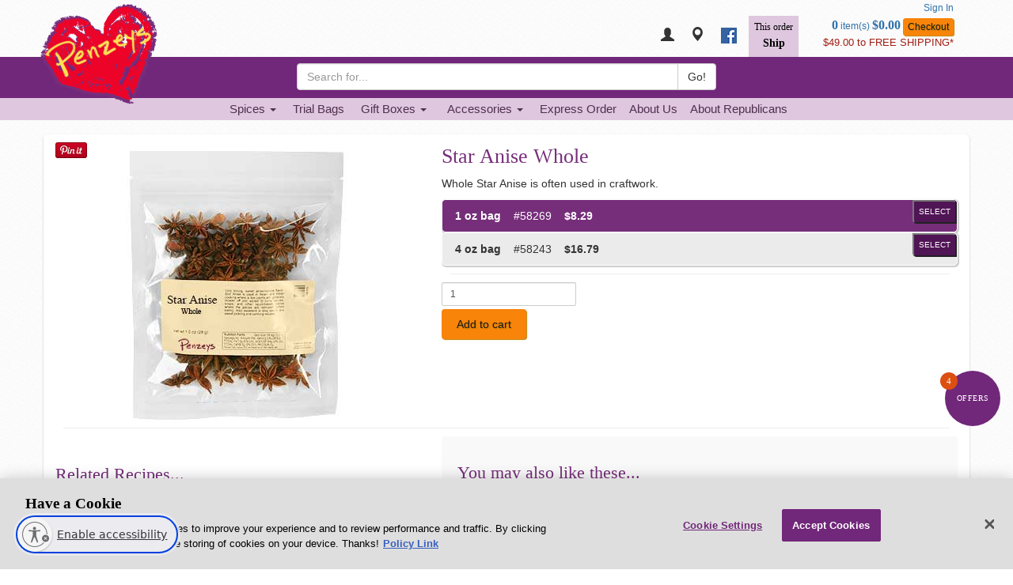

--- FILE ---
content_type: text/html; charset=utf-8
request_url: https://www.penzeys.com/online-catalog/star-anise-whole/c-24/p-1478
body_size: 18842
content:




<!DOCTYPE html>
<html lang="en"
      xmlns="http://www.w3.org/1999/xhtml"
      xmlns:og="http://ogp.me/ns#"
      xmlns:fb="https://www.facebook.com/2008/fbml">

<head>
    
    <script id="usntA40start" src=https://a40.usablenet.com/pt/c/penzeys/cs-start async></script>
    <!-- OneTrust Cookies Consent Notice start -->
        <script type="text/javascript" src="https://cdn.cookielaw.org/consent/d340e1c4-ba28-4a4d-9555-4f61b58af8ce/OtAutoBlock.js"></script>
        <script src="https://cdn.cookielaw.org/scripttemplates/otSDKStub.js" type="text/javascript" charset="UTF-8" data-domain-script="d340e1c4-ba28-4a4d-9555-4f61b58af8ce"></script>
    <script type="text/javascript">
        function OptanonWrapper() { }
    </script>
    <!-- OneTrust Cookies Consent Notice end -->

    <meta http-equiv="Content-Type" content="text/html; charset=UTF-8">
    <meta charset="utf-8">
    <meta http-equiv="X-UA-Compatible" content="IE=edge">
    
    
    <title>Star Anise Whole | Penzeys</title>


    <meta name="viewport" content="width=device-width, initial-scale=1.0">
    <meta name="description" content="">
    <meta name="author" content="">

        <meta name="facebook-domain-verification" content="cauju9b7iya3s043nl1b9tdl654yyi" />

    <!-- <meta http-equiv="Cache-control" content="no-cache, must-revalidate"> -->
    <!-- <meta http-equiv="Pragma" content="no-cache"> -->
    <!-- <META HTTP-EQUIV="Expires" CONTENT="-1"> -->
    <!-- FAVICON -->
    <link rel="shortcut icon" href='/images/favicon.ico?v=3359'>

    <link href="/css/bootstrap.min.css?release=3359" rel="stylesheet">
    <link href='/css/angular-carousel.css?v=3359' rel="stylesheet" media="screen" />
    <link href='/css/toastr.min.css?v=3359' rel="stylesheet" />
    <link href='/css/penzeys.css?v=3359' rel="stylesheet" media="screen" />
    <link href='/css/print.css?v=3359' type="text/css" rel="stylesheet" media="print" />

    <script src='/scripts/jquery-1.12.0.min.js?v=3359'></script>

        <script src='/scripts/angular.min.js?v=3359'></script>
        <script src='/scripts/angular-touch.min.js?v=3359'></script>
    <script src='/scripts/ua-device-detector.min.js?v=3359'></script>
    <script src='/scripts/re-tree.min.js?v=3359'></script>
    <script src='/scripts/ng-device-detector.min.js?v=3359'></script>
    <script src='/scripts/jquery.cookie.js?v=3359'></script>
    <script src='/scripts/ui-bootstrap-tpls-0.12.1.min.js?v=3359'></script>
    <script src='/scripts/moment.min.js?v=3359'></script>
    <script src='/scripts/toastr.min.js?v=3359'></script>
    <script src='/scripts/decimal.min.js?v=3359'></script>

    <script src='/scripts/underscore.min.js?v=3359'></script>
    <script src='/scripts/ucommerce.servicestack.js?v=3359'></script>
    <script src='/scripts/ucommerce.jquery.js?v=3359'></script>
    <script src='/scripts/uCommerce.facets.js?v=3359'></script>
    <script src='/scripts/bootstrap.min.js?v=3359'></script>
    <script src='/scripts/angular-carousel.js?v=3359'></script>
    <script src='/scripts/spin.min.js?v=3359'></script>
    <script src='/scripts/app/penzeys.app.js?v=3359'></script>
    <script src='/scripts/app/penzeys.common.js?v=3359'></script>
    <script src='/scripts/app/penzeys.directives.js?v=3359'></script>
    <script src='/scripts/app/penzeys.services.js?v=3359'></script>
    <script src='/scripts/app/penzeys.storepickup.js?v=3359'></script>
    <script src='/scripts/app/penzeys.shell.js?v=3359'></script>
    <script src='/scripts/app/penzeys.topnavigation.js?v=3359'></script>
    <script src='/scripts/app/penzeys.login.js??v=3359'></script>
    <script src='/scripts/app/penzeys.introduceYourFriends.js??v=3359'></script>
    

    <script src='/scripts/jquery-migrate-1.3.0.min.js?v=3359'></script>

    <script src='/scripts/angular-recaptcha.min.js?v=3359'></script>
    <!--[if lt IE 9]>
        <script src="/scripts/html5shiv.min.js"></script>
        <script src="/scripts/respond.min.js"></script>
    <![endif]-->
    <!--Facebook Pixel JS Code: Start-->
    <!-- Facebook Pixel Code -->
    <script>
        !function (f, b, e, v, n, t, s) {
            if (f.fbq) return;
            n = f.fbq = function () {
                n.callMethod ? n.callMethod.apply(n, arguments) : n.queue.push(arguments)
            };
            if (!f._fbq) f._fbq = n;
            n.push = n;
            n.loaded = !0;
            n.version = '2.0';
            n.queue = [];
            t = b.createElement(e);
            t.async = !0;
            t.src = v;
            s = b.getElementsByTagName(e)[0];
            s.parentNode.insertBefore(t, s)
        }(window,
            document,
            'script',
            'https://connect.facebook.net/en_US/fbevents.js');

        fbq('init', '587208158108768');
        fbq('track', "PageView");
    </script>

    <!--noscript tag is moved to the beginning of Body element-->
    <!-- End Facebook Pixel Code -->
    <!--Facebook Pixel JS Code: End-->

    
    
    <meta property="og:site_name" content="Penzeys" />
    <meta property="og:title" content="Star Anise Whole" />
    <meta property="og:type" content="product" />
    <meta property="og:url" content="https://www.penzeys.com/online-catalog/star-anise-whole/c-24/p-1478" />
    <meta property="og:description" content="Whole Star Anise is often used in craftwork." />
    <meta property="og:image" content="https://www.penzeys.com/media/9894/star_anise_whole_1oz_bag_v2.jpg" />
    <meta property="product:price:amount" content="8.2900" />
    <meta property="product:price:currency" content="USD" />
    <meta property="og:availability" content="In Stock" />
    <meta property="og:see_also" content="https://www.penzeys.com/online-catalog/star-anise-powdered/c-24/p-1165" />
    <meta property="og:see_also" content="https://www.penzeys.com/online-catalog/anise-seed-whole/c-24/p-1210" />
    <meta property="og:see_also" content="https://www.penzeys.com/online-catalog/star-anise-broken/c-24/p-1473" />
    <script src='/scripts/app/penzeys.productdetail.js?v=3359?v=3359'></script>



    

        <!-- Google Tag Manager -->
        <script>
            (function (w, d, s, l, i) {
                w[l] = w[l] || [];
                w[l].push({
                    'gtm.start':
                        new Date().getTime(),
                    event: 'gtm.js'
                });
                var f = d.getElementsByTagName(s)[0],
                    j = d.createElement(s),
                    dl = l != 'dataLayer' ? '&l=' + l : '';
                j.async = true;
                j.src =
                    'https://www.googletagmanager.com/gtm.js?id=' + i + dl;
                f.parentNode.insertBefore(j, f);
            })(window, document, 'script', 'dataLayer', 'GTM-MQ8HJPR');
        </script>
        <!-- End Google Tag Manager -->
        <!-- Global site tag (gtag.js) - Google Analytics -->
        <script async src="https://www.googletagmanager.com/gtag/js?id=G-7RB6ZPEPSS"></script>
        <script>
            window.dataLayer = window.dataLayer || [];
            function gtag() { dataLayer.push(arguments); }
            gtag('js', new Date());

            gtag('config', 'G-7RB6ZPEPSS');
        </script>
        <!-- Global site tag (gtag.js) - Google Analytics -->
    <!-- Reddit Pixel -->
    <script>
        !function (w, d) { if (!w.rdt) { var p = w.rdt = function () { p.sendEvent ? p.sendEvent.apply(p, arguments) : p.callQueue.push(arguments) }; p.callQueue = []; var t = d.createElement("script"); t.src = "https://www.redditstatic.com/ads/pixel.js", t.async = !0; var s = d.getElementsByTagName("script")[0]; s.parentNode.insertBefore(t, s) } }(window, document);
        rdt('init', 'a2_h2lmazhhtdiy', { "optOut": false, "userEmail": "<EMAIL_IF_AVAILABLE>" }); // Replace <YOUR_PIXEL_ID_HERE> and optionally add user data
    </script>
</head>
<body class="product-template" ng-app="penzeysOnline">
    <noscript>
        <img height="1" width="1" style="display: none"
             src="https://www.facebook.com/tr?id=587208158108768&ev=PageView&noscript=1" />
    </noscript>
    <div data-ng-controller="poShellCtrl">
        <div ng-cloak class="ng-cloak">
            <div style="clear: both">
                <div data-ng-show="cartService.loading" class="overlayBackground">
                    <div data-cc-spinner="spinnerOptions"></div>
                </div>
            </div>
        </div>
        <header role="banner" class="noprint">
            <!-- navigation -->
            <nav class="navbar navbar-default navbar-fixed-top" role="navigation" aria-label="Banner Navigation">
                <a class="skip-link" href="" ng-click="anchorLink('#menu')" target="_self">skip to Menu</a>
                <a class="skip-link" href="" ng-click="anchorLink('#content')" target="_self">skip to content</a>
                <a class="skip-link" href="" ng-click="anchorLink('#footer')" target="_self">skip to footer</a>
                <div class="container">
                    <div class="logincontainer">
                        <span class="logincontainer-item" data-ng-cloak>
                            <span ng-show="loggedin">Welcome! <strong>{{currentMember.FirstName}} {{currentMember.LastName}}</strong> | </span>

                            <a href="#" ng-click="logOut()" ng-show="loggedin" title="Sign Out">
                                <span>Sign Out</span>
                            </a>
                            <a href="/login/" ng-hide="loggedin" title="Sign In">
                                <span>Sign In</span>
                            </a>
                        </span>
                    </div>
                    <div class="navbar-header">
                        <button type="button" class="navbar-toggle navbar-toggle-btn" data-toggle="collapse" data-target=".navbar-collapse">
                            <span class="sr-only">Toggle navigation</span>
                            <span class="icon-bar"></span>
                            <span class="icon-bar"></span>
                            <span class="icon-bar"></span>
                        </button>


                        <a class="navbar-brand" href="/" aria-label="Penzeys Homepage">
                            <div class="logo"></div>
                        </a>
                    </div>
                    <div ng-show="cartService.showCart">
                        <div id="basketmobileview" class="basket" ng-show="cartService.showCart">
                            <a ng-click="goToCart()" data-ng-cloak style="text-decoration:none" class="pointer">
                                <div class="basket-detail"><span class="sr-only">Go to Basket</span><span class="basket-item">{{cartService.itemCount}}</span> item(s) <span class="basket-price">{{cartService.formattedSubTotal}}</span> <span class="btn btn-primary btn-checkout btn-xs">Checkout</span></div>
                            </a>
                            <div class="basket-detail-freeshipping" ng-bind="getCartMessage(cartService.totalAmount)"></div>
                        </div>
                    </div>
                    <div class="row">
                        <div class="navbar-collapse collapse navbar-sec">

                            <ul class="nav navbar-nav navbar-right navbar-item-pull-left">
                                
                                <li><a title=" My Penzeys" aria-label="My Penzeys" href="/account/"><span class="glyphicon glyphicon-user" style="color:#333;"></span><span class="navbar-sm" style="color:#333;"> My Penzeys</span></a></li>
                                <li class="facebookicon-spacing"><a title="Store Locator" href="/locations/"><span class="glyphicon glyphicon-map-marker" style="color:#333;"></span><span class="navbar-sm" style="color:#333;"> Store Locator</span></a></li>
                                <li class="facebookicon-spacing"><a title="facebook" aria-label="facebook" href="https://www.facebook.com/Penzeys/" target="_blank"><span><img class="facebookicon" src="/images/facebook_icon_20x20.png" alt="Facebook" /></span><span class="navbar-sm" style="color:#333;">Facebook</span></a></li>
                                <li ng-if="storePickup">
                                    <button class="btn btn-link store-link" ng-click="openStorePickupModal()" ng-disabled="disableStorePickup">
                                        <div class="store-link-order">This order</div>
                                        <div><span ng-show="storePickup.isPickup"> Store: </span><strong ng-bind="storePickup.isPickup ? storePickup.location.City : 'Ship'"></strong></div>
                                    </button>
                                </li>
                            </ul>
                        </div><!--/.navbar-collapse -->
                    </div>
                    <div ng-show="cartService.showCart">
                        <div id="basketdesktopView" class="basket" ng-show="cartService.showCart">
                            <a ng-click="goToCart()" data-ng-cloak style="text-decoration:none" class="pointer">
                                <div class="basket-detail"><span class="sr-only">Go to Basket</span><span class="basket-item">{{cartService.itemCount}}</span> item(s) <span class="basket-price">{{cartService.formattedSubTotal}}</span> <span class="btn btn-primary btn-checkout btn-xs">Checkout</span></div>
                            </a>
                            <div class="basket-detail-freeshipping" ng-bind="getCartMessage(cartService.totalAmount)"></div>
                        </div>
                    </div>
                </div>
            </nav>

            <nav class="navbar-expand navbar-default megamenu bg-penzeys-primary navbar-fixed-top" style="margin-top: 70px;">
                <div class="container">

                    <ul class="nav p-10">
                        <li class="dropdown megamenu-fw col-md-offset-3 col-md-6 list-none open">

                            <div class="input-group dropdown-toggle" aria-expanded="true">
                                <input type="text" class="form-control" placeholder="Search for..." autocomplete="off" ng-model="searchTerm" ng-change="searchTermChange()" ng-keydown="onSearchInputKeyDown($event)"
                                       ng-focus="onSearchElementFocus($event)" ng-blur="onSearchElementBlur($event)">
                                <span class="input-group-btn">
                                    <button class="btn btn-default" ng-click="goToSearch()" ng-focus="onSearchElementFocus($event)" ng-blur="onSearchElementBlur($event)">Go!</button>
                                </span>
                            </div>
                            <ul class="dropdown-menu megamenu-content" style=" max-height: 400px; overflow-y: scroll;" role="menu" ng-show="showSearchSuggestions" ng-cloak ng-mousedown="keepFocus($event)">
                                <li>
                                    <div class="row">
                                        <div class="col-sm-8 col-sm-push-4">
                                            <h3>Products</h3>
                                            <div class="row prod" ng-repeat="product in searchSuggestions">
                                                <div class="col-md-6">
                                                    <a ng-href="{{product.Url}}" ng-bind="product.Name"
                                                       ng-focus="onSearchElementFocus($event)" ng-blur="onSearchElementBlur($event)"></a>
                                                </div>
                                                <div class="col-md-4 my-5">
                                                    <span ng-if="product.Variants.length === 0 && product.AddToCart" ng-bind="product.DisplayPrice"></span>
                                                    <select class="form-control input-sm" ng-if="product.Variants.length > 0 && product.AddToCart" ng-model="product.SelectedVariant" ng-options="variant.Name + ' ' + variant.Size + ' &#187; ' + variant.DisplayPrice for variant in product.Variants" ng-focus="onSearchElementFocus($event)" ng-blur="onSearchElementBlur($event)"></select>
                                                    <span class="outofstock-message" ng-show="product.Message" ng-bind="product.Message"></span>
                                                </div>
                                                <div class="col-md-2">
                                                    <button ng-if="product.AddToCart" ng-click="addToCart(product)" class="btn btn-sm btn-warning" ng-focus="onSearchElementFocus($event)" ng-blur="onSearchElementBlur($event)">Add to cart</button>
                                                    <a ng-if="product.Customize" ng-href="/PenzeysCustomGiftBox?giftBox={{product.Sku}}" class="btn btn-sm btn-warning" ng-focus="onSearchElementFocus($event)" ng-blur="onSearchElementBlur($event)">Customize...</a>
                                                </div>
                                            </div>
                                            <div class="row item mt-15" ng-show="showViewAllResults">
                                                <div class="col-md-12">
                                                    <button class="btn btn-link" ng-click="goToSearch()" ng-focus="onSearchElementFocus($event)" ng-blur="onSearchElementBlur($event)">View All Products → </button>
                                                </div>
                                            </div>
                                        </div>

                                        <div class="col-sm-4 col-sm-pull-8">
                                            <h3>Recipes</h3>
                                            <ul class="media-list" ng-mousedown="keepFocus($event)">
                                                <li class="media" ng-repeat="recipe in searchRecipes">
                                                    <a ng-href="{{recipe.Url}}" ng-bind="recipe.Name"
                                                       ng-focus="onSearchElementFocus($event)" ng-blur="onSearchElementBlur($event)"></a>
                                                </li>
                                                <li class="media" ng-show="showAllRecipes">
                                                    <div class="col-md-12">
                                                        <a ng-click="locationHref(viewAllRecipeUrl())" ng-href="#" ng-focus="onSearchElementFocus($event)" ng-blur="onSearchElementBlur($event)">View All Recipes → </a>
                                                    </div>
                                                </li>
                                            </ul>

                                            <h3 class="title">Categories</h3>
                                            <ul class="media-list" ng-mousedown="keepFocus($event)">
                                                <li class="media" ng-repeat="category in searchCategories">
                                                    <a ng-click="locationHref(category.Url)" ng-href="#" ng-bind="category.Name"
                                                       ng-focus="onSearchElementFocus($event)" ng-blur="onSearchElementBlur($event)"></a>
                                                </li>
                                            </ul>
                                        </div>
                                    </div>
                                </li>
                            </ul>
                        </li>
                    </ul>
                </div>
                <div ng-controller="topNavigationCtrl" class="navbar-subnav-shopping navbar-active" id="menu">
                    
    <input type="hidden" id='selectedMenu' value="SHOP" />
    

                    <div class="navbar-subnav-shopping" role="navigation" aria-label="Main Navigation">
            <div class="dropdown menu-link-box">
                <a href="" type="button" class="dropdown-toggle" style="cursor: pointer;" data-toggle="dropdown" aria-label="Spices dropdown">
                    Spices
                    <span class="caret"></span>
                </a>
                <ul class="dropdown-menu">
                        <li><a class="nav-dropdown-item" href="/shop/spices/?categoryId=126">Most Popular</a></li>
                        <li><a class="nav-dropdown-item" href="/shop/spices/?categoryId=115">Salt Free</a></li>
                        <li><a class="nav-dropdown-item" href="/shop/spices/?categoryId=178">No Sugar Added</a></li>
                        <li><a class="nav-dropdown-item" href="/shop/spices/?categoryId=179">Garlic and Onion Free</a></li>
                        <li><a class="nav-dropdown-item" href="/shop/spices/?categoryId=100">Baking</a></li>
                        <li><a class="nav-dropdown-item" href="/shop/spices/?categoryId=103">Chili</a></li>
                        <li><a class="nav-dropdown-item" href="/shop/spices/?categoryId=70">Cinnamon</a></li>
                        <li><a class="nav-dropdown-item" href="/shop/spices/?categoryId=104">Curries</a></li>
                        <li><a class="nav-dropdown-item" href="/shop/spices/?categoryId=108">Grilling</a></li>
                        <li><a class="nav-dropdown-item" href="/shop/spices/?categoryId=166">Herbs and Herb Blends</a></li>
                        <li><a class="nav-dropdown-item" href="/shop/spices/?categoryId=69">Pepper</a></li>
                        <li><a class="nav-dropdown-item" href="/shop/spices/?categoryId=105">Salad</a></li>
                        <li><a class="nav-dropdown-item" href="/shop/spices/?categoryId=135">Taco</a></li>
                        <li><a class="nav-dropdown-item" href="/shop/spices/?categoryId=136">Vanilla</a></li>
                        <li><a class="nav-dropdown-item" href="/shop/spices/?categoryId=181">Vanilla Extract</a></li>
                        <li><a class="nav-dropdown-item" href="/shop/spices/?categoryId=182">Soup Bases</a></li>
                        <li><a class="nav-dropdown-item" href="/shop/spices/?categoryId=211">Penzeys Signature Spices</a></li>
                        <li><a class="nav-dropdown-item" href="/shop/spice-drive/">Spice Drive</a></li>
                        <li><a class="nav-dropdown-item" href="/shop/spices/?letter=A">A to Z</a></li>
                </ul>
            </div>
            <a href="/shop/trial-bags/">Trial Bags</a>
            <div class="dropdown menu-link-box">
                <a href="" type="button" class="dropdown-toggle" style="cursor: pointer;" data-toggle="dropdown" aria-label="Gift Boxes dropdown">
                    Gift Boxes
                    <span class="caret"></span>
                </a>
                <ul class="dropdown-menu">
                        <li><a class="nav-dropdown-item" href="/shop/gift-boxes/?categoryId=144">Penzeys Best</a></li>
                        <li><a class="nav-dropdown-item" href="/shop/gift-boxes/?categoryId=89">Baker&#39;s</a></li>
                        <li><a class="nav-dropdown-item" href="/shop/gift-boxes/?categoryId=96">Kitchen Classics</a></li>
                        <li><a class="nav-dropdown-item" href="/shop/gift-boxes/?categoryId=91">Salad Lovers</a></li>
                        <li><a class="nav-dropdown-item" href="/shop/gift-boxes/?categoryId=92">Wedding/Love</a></li>
                        <li><a class="nav-dropdown-item" href="/shop/gift-boxes/?categoryId=90">Grill &amp; Broil</a></li>
                        <li><a class="nav-dropdown-item" href="/shop/gift-boxes/?categoryId=93">Salt-free</a></li>
                        <li><a class="nav-dropdown-item" href="/shop/gift-boxes/?categoryId=94">Minis</a></li>
                        <li><a class="nav-dropdown-item" href="/shop/gift-boxes/?categoryId=95">Bright. Bold. Unique.</a></li>
                        <li><a class="nav-dropdown-item" href="/shop/gift-boxes/?categoryId=171">Your Way Boxes</a></li>
                        <li><a class="nav-dropdown-item" href="/shop/gift-boxes/?categoryId=217">All Gift Boxes</a></li>
                </ul>
            </div>
            <div class="dropdown menu-link-box">
                <a href="" type="button" class="dropdown-toggle" style="cursor: pointer;" data-toggle="dropdown" aria-label="Accessories dropdown">
                    Accessories
                    <span class="caret"></span>
                </a>
                <ul class="dropdown-menu">
                        <li><a class="nav-dropdown-item" href="/shop/fun-stuff/?categoryId=121">Towels/Super-hero Capes</a></li>
                        <li><a class="nav-dropdown-item" href="/shop/fun-stuff/?categoryId=123">Mills and Shakers</a></li>
                        <li><a class="nav-dropdown-item" href="/shop/fun-stuff/?categoryId=124">Mugs</a></li>
                        <li><a class="nav-dropdown-item" href="/shop/fun-stuff/?categoryId=125">Empty Jars</a></li>
                        <li><a class="nav-dropdown-item" href="/shop/fun-stuff/?categoryId=140">Gift Cards</a></li>
                        <li><a class="nav-dropdown-item" href="/shop/fun-stuff/?categoryId=142">Magnets/Stickers and Other Fun Stuff</a></li>
                </ul>
            </div>
            <a href="/shop/express-order/">Express Order</a>
            <a href="/shop/about-us/">About Us</a>
            <a href="/shop/about-republicans/">About Republicans</a>
</div>
                </div>
            </nav>

            



        </header><!-- //header -->

        <main id="content">
            
    
    <div id="fb-root"></div>
<script>(function(d, s, id) {
  var js, fjs = d.getElementsByTagName(s)[0];
  if (d.getElementById(id)) return;
  js = d.createElement(s); js.id = id;
  js.src = "//connect.facebook.net/en_US/sdk.js#xfbml=1&version=v2.0";
  fjs.parentNode.insertBefore(js, fjs);
}(document, 'script', 'facebook-jssdk'));</script>
<script type="text/javascript">
(function(d){
    var f = d.getElementsByTagName('SCRIPT')[0], p = d.createElement('SCRIPT');
    p.type = 'text/javascript';
    p.async = true;
    p.src = '//assets.pinterest.com/js/pinit.js';
    f.parentNode.insertBefore(p, f);
}(document));
</script>
    <input type="hidden" id="sku" value="58200" />
    <input type="hidden" id='productId' value="1478" />
    <input type="hidden" id="displayname" value="Star Anise Whole" />
    <input type="hidden" id='Comments' value="False" />
    <div class="container product-main" ng-app="penzeysOnline">
        <div ng-controller="productDetailCtrl">
            <div id="prodVars" class="row">
                <div class="col-sm-5">
                    <div class="content">
                        <!-- small screens -->
                        <div class="product-details-small">
                            <h2>Star Anise Whole</h2>
                        </div>

                        <div class="social-share">
                            <div class="fb-like" data-href="https://www.penzeys.com/online-catalog/star-anise-whole/c-24/p-1478" data-layout="button_count" data-action="like" data-show-faces="false" data-share="true"></div>
                            <div class="pinterest">
                                <a href="//www.pinterest.com/pin/create/button/?url=https%3a%2f%2fwww.penzeys.com%2fonline-catalog%2fstar-anise-whole%2fc-24%2fp-1478&media=https%3a%2f%2fwww.penzeys.com%2fmedia%2f9894%2fstar_anise_whole_1oz_bag_v2.jpg&description=Star+Anise+Whole"
                                   data-pin-do="buttonPin" data-pin-config="beside" data-pin-color="red" aria-label="Save on Pinterest"><img src="//assets.pinterest.com/images/pidgets/pinit_fg_en_rect_red_20.png" /></a>
                            </div>
                        </div>
                        <div class="product-imgs clearfix" align="center">
                            <div title="Star Anise Whole" ng-show="selectableVariantCount() > 0 && (!selectedProductVariant.CarouselImageUrls || selectedProductVariant.CarouselImageUrls.length == 0) && selectedProductVariant.SkuImageURL != null && selectedProductVariant.SkuImageURL.length > 0">
                                <img class="main-img img-responsive" alt="" ng-src="{{selectedProductVariant.SkuImageURL}}" align="center" />
                            </div>
                            <div ng-if="selectableVariantCount() > 0 && selectedProductVariant.CarouselImageUrls || selectedProductVariant.CarouselImageUrls.length > 0" class="carosel-container-product">
                                <div id="imageCarousel" class="carousel home-carousel" data-ride="carousel" data-pause="hover" data-interval="4000">
                                    <ol class="carousel-indicators carousel-indicator-realtedrecipe">
                                        <li ng-repeat="x in [].constructor(selectedProductVariant.CarouselImageUrls.length) track by $index" data-target="#imageCarousel" data-slide-to="{{$index}}" ng-class="{active: $first}"></li>
                                    </ol>
                                    
                                    <div class="carousel-inner home-carousel" role="listbox">
                                        <div class="item" ng-class="{active: $first}" ng-repeat="imageUrl in selectedProductVariant.CarouselImageUrls">
                                            <div>
                                                <img ng-src="{{imageUrl}}" alt="" />
                                            </div>
                                        </div>
                                    </div>

                                    
                                    <a class="left carousel-control" href="" role="button" pause-carousel="#imageCarousel" onclick="$('#imageCarousel').carousel('prev')">
                                        <span class="glyphicon glyphicon-chevron-left" aria-hidden="true"></span>
                                        <span class="sr-only">Previous</span>
                                    </a>
                                    <a class="right carousel-control" href="" role="button" pause-carousel="#imageCarousel" onclick="$('#imageCarousel').carousel('next')">
                                        <span class="glyphicon glyphicon-chevron-right" aria-hidden="true"></span>
                                        <span class="sr-only">Next</span>
                                    </a>
                                </div>
                            </div>
                            <div title="Star Anise Whole" ng-show="selectableVariantCount() == 0 || (selectedProductVariant.SkuImageURL == null || selectedProductVariant.SkuImageURL.length == 0) && (!selectedProductVariant.CarouselImageUrls || selectedProductVariant.CarouselImageUrls.length == 0)">

                                    <img src="https://www.penzeys.com/media/9894/star_anise_whole_1oz_bag_v2.jpg?v=3359" alt="" />

                            </div>
                        </div>
                    </div> <!-- // content -->
                </div><!-- // col-sm-5 -->
                <div class="col-sm-7">
                    <div class="content">
                        <!--large screens -->
                        <div class="product-details-large">
                            <h1>Star Anise Whole</h1>
                        </div>

                        <!-- Product description -->
                        <p>Whole Star Anise is often used in craftwork.</p>

                            <div class="sizescontainer">
                                <div ng-repeat="productVariant in productVariants track by productVariant.VariantSku">
                                    <div ng-if="productVariant.Active">
                                        <div ng-class="getSkuStyle(productVariant)">
                                            <div class="label-size"><span>{{productVariant.Weight}} {{productVariant.Size}}</span></div>
                                            <div class="label-size" ng-show="productVariant.Weight.length == 0 && productVariant.Size.length == 0"><span>{{productVariant.ProductName}}</span></div>
                                            <div class="label-productcode"><span>#{{productVariant.VariantSku}}</span></div>
                                            <div class="label-price"><span>{{productVariant.DisplayPrice}}</span></div>
                                            <div class="label-stock">
                                                <span class="label outofstock" ng-hide="productVariant.InStock || productVariant.OutOfStockAtStore">Out Of Stock</span>
                                                <span class="label outofstock" ng-show="productVariant.OutOfStockAtStore">Out of stock at store</span>
                                            </div>
                                            <div class="label raincheck" ng-show="productVariant.IsRainCheck">Rain Check</div>
                                            <button class="view-item" ng-show="productVariant.InStock" ng-click="skuSelected(productVariant)" aria-label="Select product of size {{productVariant.Size}} and of Price {{productVariant.DisplayPrice}}">Select</button>
                                            <div class="buyproductaction">
                                                <form class="form-inline">
                                                    <div class="form-group" ng-show="productVariant.InStock">
                                                        <input class="input-sm form-control" type="text" placeholder="Quantity" ng-model="productVariant.Quantity" valid-number>
                                                        <button class="btn btn-atc" ng-click="addProductToCart(productVariant)" ng-disabled="productVariant.Quantity.length == 0">Add to cart</button>
                                                    </div>
                                                </form>
                                                <div ng-show="productVariant.QuantityErrorMessage">
                                                    <span class="errortext" ng-bind="productVariant.QuantityErrorMessage"></span>
                                                </div>
                                            </div>
                                        </div>
                                    </div>
                                </div>


                                <form class="form-inline largesc" role="form" ng-show="selectableVariantCount() > 0">
                                    <hr />
                                    <div class="form-group">
                                        <input class="input-sm form-control" type="text" placeholder="Quantity" ng-model="selectedProductVariant.Quantity" valid-number aria-label="Enter quantity for {{selectedProductVariant.Weight}} {{selectedProductVariant.Size}}" />
                                    </div>
                                    <button class="btn btn-atc" ng-click="addToCart()" ng-disabled="selectedProductVariant.Quantity.length == 0"
                                            aria-label="Add to cart. Selected product is {{selectedProductVariant.Weight}} {{selectedProductVariant.Size}}. Price {{selectedProductVariant.DisplayPrice}}">
                                        Add to cart
                                    </button>
                                </form>
                                <div ng-show="selectedProductVariant.QuantityErrorMessage">
                                    <span class="errortext" ng-bind="selectedProductVariant.QuantityErrorMessage"></span>
                                </div>
                            </div><!-- //sizecontainer -->
                    </div><!-- //content -->
                </div><!-- //col-sm-7 -->
            </div><!-- //row -->
            <hr />
            <div class="row">
                    <div class="col-md-5 story-details-recipecontainer">
                        <h2>Related Recipes...</h2>
                        <div ng-show="areRelatedRecipesLoaded && relatedRecipes.length <= 0">
                            <h3>None right now. Check back soon!</h3>
                        </div>
                        <div ng-show="relatedRecipes.length > 0">
                            <div class="carosel-container-related-recipe">
                                <div id="relatedRecipesCarousel" style="height: 100%" class="carousel home-carousel" data-ride="carousel" data-pause="hover" data-interval="4000">
                                    <ol class="carousel-indicators carousel-indicator-realtedrecipe">
                                        <li ng-repeat="x in [].constructor(relatedRecipes.length) track by $index" data-target="#relatedRecipesCarousel" data-slide-to="{{$index}}" ng-class="{active: $first}"></li>
                                    </ol>
                                    
                                    <div class="carousel-inner home-carousel" role="listbox">
                                        <div class="item" ng-class="{active: $first}" ng-repeat="recipe in relatedRecipes">
                                            <div>
                                                <a href="{{recipe.Url}}" title="{{recipe.Title}}" tabindex="-1" aria-hidden="true"><img ng-src="{{recipe.PrimaryImageURL}}" alt="" /></a>
                                            </div>
                                            <a href="{{recipe.Url}}">
                                                <span>{{recipe.Title}}</span>
                                            </a>
                                            <p class="carousel-realtedrecipedescription">{{recipe.RecipeDescription}}</p>
                                        </div>
                                    </div>

                                    
                                    <a class="left carousel-control" href="" role="button" pause-carousel="#relatedRecipesCarousel" onclick="$('#relatedRecipesCarousel').carousel('prev')">
                                        <span class="glyphicon glyphicon-chevron-left" aria-hidden="true"></span>
                                        <span class="sr-only">Previous</span>
                                    </a>
                                    <a class="right carousel-control" href="" role="button" pause-carousel="#relatedRecipesCarousel" onclick="$('#relatedRecipesCarousel').carousel('next')">
                                        <span class="glyphicon glyphicon-chevron-right" aria-hidden="true"></span>
                                        <span class="sr-only">Next</span>
                                    </a>
                                </div>
                            </div>
                        </div>
                    </div>
                    <div class="col-md-7">
                        <div class="relatedproducts" ng-show="products.length > 0">
                            <h2>You may also like these...</h2>
                            <div class="row" data-ng-cloak>
                                <div class="col-lg-6 col-sm-6 template-tile" ng-repeat="relatedProduct in products | limitTo:4">
                                    <h3 class="sr-only">{{relatedProduct.DisplayName}}</h3>
                                    <div class="thumbnail product-sp-item">
                                        <div class="product-listing-thumbnail">
                                            <a title="{{relatedProduct.DisplayName}}" href="{{relatedProduct.Url}}" tabindex="-1" aria-hidden="true">
                                                <img class="main-img img-responsive" alt="" ng-show="relatedProduct.SkuImageURL.length > 0" ng-src="{{relatedProduct.SkuImageURL}}" align="center" />
                                            </a>
                                        </div>
                                        <div class="ellipsis-container">
                                            <div class="ellipsis-wrapper">
                                                <p class="ellipsis-content">
                                                <p class="product-name"><a title="{{relatedProduct.DisplayName}}" href="{{relatedProduct.Url}}">{{relatedProduct.DisplayName}}</a></p>
                                                <p class="product-desc">{{relatedProduct.ShortDescription}}</p>
                                                </p>
                                            </div>
                                            <span class="ellipsis">&hellip;</span>
                                        </div>
                                        <span class="outofstock-message" ng-show="relatedProduct.OutOfStockAtStore">Not available in the selected store</span>
                                        <span class="outofstock-message" ng-show="!relatedProduct.InStock && !relatedProduct.OutOfStockAtStore">Out of stock</span>
                                        <div ng-show="relatedProduct.ProductDefinitionName == 'Spice' && relatedProduct.Variations.length > 0">
                                            <span>
                                                <label for="Variants-{{relatedProduct.Sku}}" class="sr-only">{{relatedProduct.DisplayName}} variants</label>
                                                <select id="Variants-{{relatedProduct.Sku}}" ng-model="relatedProduct.SelectedVariation" ng-options="relVar.Weight + ' ' + relVar.Size + ' &#187; ' + relVar.DisplayPrice for relVar in relatedProduct.Variations"></select>
                                            </span>
                                            <div>
                                                <button class="btn btn-atc inline-block" ng-click="addVariantToCart(relatedProduct)">Add to cart</button>
                                                <span class="label raincheck" ng-show="relatedProduct.SelectedVariation.IsRainCheck">Rain Check</span>
                                            </div>
                                        </div>

                                        <p ng-show="relatedProduct.ProductDefinitionName == 'Gift Box' && relatedProduct.InStock">
                                            <span class="itemprice">{{relatedProduct.DisplayPrice}}</span>
                                            <span class="itemcodetag">#{{relatedProduct.Sku}}</span>
                                            <button ng-hide="relatedProduct.IsCustomizable" class="btn btn-atc" ng-click="addGiftBoxToCart(relatedProduct)">Add to cart</button>
                                            <button ng-show="relatedProduct.IsCustomizable" class="btn btn-atc" ng-click="customizeGiftBox(relatedProduct)">Customize...</button>
                                        </p>

                                    </div><!--//thumbnail-->
                                </div><!--//templatetile-->
                            </div><!-- //row-->
                        </div><!--//related products-->
                    </div>
            </div>


            <div class="modal fade" id="Modalcomment" tabindex="-1" role="dialog" aria-labelledby="addCommentModalLabel" aria-hidden="true">
                <div class="modal-dialog">
                    <div class="modal-content">

                        <div class="modal-header">
                            <button type="button" class="close" data-dismiss="modal" aria-hidden="true">&times;</button>
                            <h5 class="modal-title" id="addCommentModalLabel">Add a Comment on {{productdisplayname}}</h5>
                        </div>

                        <div class="modal-body">
                            <form class="form-horizontal" role="form">
                                <div class="alert alert-info" role="alert">Submitted comments are moderated and may take some time before they appear.</div>

                                <div class="form-group">
                                    <label class="col-sm-3 control-label">Comment</label>
                                    <div class="col-sm-8">
                                        <textarea class="form-control" rows="5" placeholder="Enter your comment here ..." id="newcomment" ng-model="newComment" maxlength="4000"></textarea>
                                    </div>
                                </div>

                            </form>

                            <div class="modal-footer">
                                <button type="button" class="btn btn-default" data-dismiss="modal" ng-click="cancelAddComment()">Close</button>
                                <button type="button" class="btn btn-primary" data-dismiss="modal" ng-click="addComment()" ng-disabled="newComment.length == 0">Submit</button>
                            </div>
                        </div>	<!--// Modal Body-->
                    </div>
                </div>
            </div>
        </div>
    </div><!--//container product main -->


        </main>

        <footer id="footer">
            
    

            <div class="container">
                <div class="row footer-hordivider">
                    <div class="col-sm-7 col-md-3">
                        <img src='/images/voc_footer_type.png?v=3359' alt="Penzeys Spices">
                        <span class="footer-copyright">Penzeys Spices &#169; copyright 2014	</span>
                    </div>
                    <div class="col-sm-5 col-md-9 footer-group-policies">
                        <span><span class="diamond" aria-hidden="true">&#9670;</span><a href="/contact-us/">Contact us</a></span>
                        <span><span class="diamond" aria-hidden="true">&#9670;</span><a href="/return-policy/">Return Policy</a></span>
                        <span><span class="diamond" aria-hidden="true">&#9670;</span><a href="/shipping-policy/">Shipping Policy</a></span>
                        <span><span class="diamond" aria-hidden="true">&#9670;</span><a href="/Privacy-policy/">Privacy Policy</a></span>
                        <span><span class="diamond" aria-hidden="true">&#9670;</span><a href="/accessibility/">Accessibility Statement</a></span>
                        <span><span class="diamond" aria-hidden="true">&#9670;</span><a href="/terms-conditions/">Terms & Conditions</a></span>
                        
                        
                    </div>
                </div>

                <div class="row footer-bootom-line">
                    <div class="col-lg-3 col-md-3 col-sm-6 footer-group-about">
		    <div class="footer-sectionheader"><span class="glyphicon glyphicon-heart-empty"></span> Get to Know Us</div>
                <a href="/cook/themes/" title="Stories">Stories</a>
                <a href="/cook/career-with-us/" title="Careers">Careers</a>
            
            <a href="/sign-up-for-email/" title="Sign up for email">Sign up for email</a>
            <a href="/locations/" title="Store Locator">Store&nbsp;<span class="glyphicon glyphicon-map-marker" style="display:inline"></span>&nbsp;Locator</a>
            <a href="https://prodmediawestus-cfh4d4dtc7dme0hr.a01.azurefd.net/media/7901/donations-letter.pdf?v=3359" target="_blank" title="Donations">Donations</a>
        </div>

        <div class="col-lg-3 col-md-3 col-sm-6 footer-group-browse">
            <div class="footer-sectionheader"><span class="glyphicon glyphicon-globe"></span> Browse By</div>
                <a href="/shop/spices/">Spices</a>
                <a href="/shop/trial-bags/">Trial Bags</a>
                <a href="/shop/gift-boxes/">Gift Boxes</a>
                <a href="/shop/fun-stuff/">Accessories</a>
                <a href="/shop/express-order/">Express Order</a>
                <a href="/shop/recipes/">Recipes</a>
                <a href="/shop/about-us/">About Us</a>
                <a href="/shop/about-republicans/">About Republicans</a>
        </div>
                    <div class="col-lg-3 col-md-2 col-sm-6 footer-group-mypenzeys">
                        <div class="footer-sectionheader">
                            <span class="glyphicon glyphicon-user"></span> My Penzeys
                        </div>
                        <a href="/login/"> Sign in / Sign out</a>
                        <a href="/account/"> Account Details</a>
                        <a href="/account/?returningCustomer=true"> Gift Card Balance</a>
                        
                    </div>
                    <div class="col-lg-3 col-md-4 col-sm-6 footer-group-contact">
                        <p>
                            <strong>Feel free to contact us.</strong>
                        </p>
                        
                        <p>
                            <span title="email to" class="glyphicon glyphicon-envelope"></span> <a href="mailto:mystorevisit@penzeys.com" data-toggle="popover" title="Contact us here" data-placement="top" data-trigger="hover" data-content="to tell us about your store visit!">mystorevisit@penzeys.com</a>
                        </p>
                        <p>
                            <span class="glyphicon glyphicon-envelope"></span> <a href="mailto:customerservice@penzeys.com" data-toggle="popover" title="Contact us here" data-placement="top" data-trigger="hover" data-content="if you have a customer service question or concern.">customerservice@penzeys.com</a>
                        </p>
                        <p>
                            <span class="glyphicon glyphicon-envelope"></span> <a href="mailto:locations@penzeys.com" data-toggle="popover" title="Contact us here" data-placement="top" data-trigger="hover" data-content="if you'd like to share an Idea for a location for one of our stores">locations@penzeys.com</a>
                        </p>
                        <p>
                            <span class="glyphicon glyphicon-map-marker"></span> <span> 12001 W. Capitol Drive Wauwatosa, WI 53222</span>
                        </p>

                            <p class="hidden">pd0mdwk001829</p>
                    </div>
                </div>

            </div>
        </footer>
        <div class="modal fade subscription" id="ModalHeartSubscription" role="dialog" aria-label="Sign up for our Voice Of Cooking emails"
             data-backdrop="static" data-keyboard="false">
            <div class="modal-dialog">
                <div class="modal-content">
                    <div class="modal-body">
                        <div class="brandimage">
                            <img src='/images/email_signup_device.png?v=3359' class="img-responsive" alt="Heart" />
                        </div>
                        <div class="emailtext">
                            <button type="button" class="close custom-close-black" data-dismiss="modal" aria-label="Close"><span class="glyphicon glyphicon-remove-circle"></span></button>
                            
                            <p>The goodness of cooking plus a lot of free spices, too! <br /> Sign up for our Voice Of Cooking emails now. </p>
                            <div>
                                <script src="//spices.penzeys.com/js/forms2/js/forms2.min.js"></script>
                                <form id="mktoForm_1188"></form>
                                <script>MktoForms2.loadForm("//spices.penzeys.com", "781-QHJ-406", 1188);</script>
                            </div>
                        </div>
                    </div>
                </div>
            </div>
        </div>
        <div>
            <script type="text/ng-template" id="ModelSubscriptionTemplate">

            </script>
        </div>
        <div>
            <script type="text/ng-template" id="TestWebsiteMessageModalTemplate">
                <div class="modal-header offer-header">
                    <button type="button" class="close custom-close" ng-click="cancel()" aria-label="Close"><span class="glyphicon glyphicon-remove-circle"></span></button>
                    <span>Important!</span>
                </div>

                <div class="modal-body">
                    <span>You are booking on order from Test Site! This order will not be shipped! Please book order from www.penzeys.com</span>
                </div>
                <div class="modal-footer">
                    <button type="button" class="btn btn-default" ng-click="continue()" data-dismiss="modal">Continue</button>
                </div>
            </script>
        </div>
        <div class="modal fade promotions" id="ModalPromotionTargetReached" role="dialog" aria-labelledby="ModalPromotionTargetReachedHeader" aria-hidden="true">
            <div class="modal-dialog">
                <div class="modal-content">
                    <div class="promotion-container">
                        <button id="btnClose" type="button" class="close custom-close" data-dismiss="modal" aria-label="Close" ng-click="modalPromotionTargetReachedClosed()">
                            <span aria-hidden="true">&times;</span>
                        </button>
                        <div class="promotion-header">
                            <img src="/images/offer-header-label.png" id="ModalPromotionTargetReachedHeader" alt="Limited Time" />
                        </div>
                    </div>

                    <div class="modal-body">
                        <p ng-bind-html="renderHtml(cartService.getDialogConfig().MessageForPopUpForFreeItem)"></p>

                        <div data-toggle="buttons" data-ng-show="cartService.getDialogConfig().UserSelection">
                            <label class="btn btn-default promotion-options" data-ng-click="addCoupon(coupon.code)" data-dismiss="modal" data-ng-repeat="coupon in cartService.getDialogConfig().Coupons">
                                <input name="promotion" type="radio">{{coupon.name}}
                            </label>
                        </div>

                        <div class="row modal-footer">
                            <div class="col-sm-6 promotion-question">Do you want to add it to your cart?</div>
                            <div class="col-sm-6 modal-action-btn">
                                <button type="button" class="btn btn-default" data-dismiss="modal" ng-click="modalPromotionTargetReachedClosed()">No Thanks</button>
                                <button type="button" class="btn btn-primary" ng-click="addCoupon()" data-dismiss="modal" data-ng-hide="cartService.getDialogConfig().UserSelection">Yes!</button>
                            </div>
                        </div>
                    </div>
                </div>
            </div>
        </div>
        <promotion-dialog dialog-id="ModalPromotionInfo" dialog-message="renderHtml(cartService.getDialogConfig().MessageForPopUpInShoppingCartScreenToContinueShopping)" close-button-text="OK" navigate-to-spice-page="false"></promotion-dialog>
        <promotion-dialog dialog-id="ModalPromotion" dialog-message="renderHtml(cartService.getDialogConfig().MessageForPopUpInShoppingCartScreenToContinueShopping)" footer-message="Continue Shopping ?" close-button-text="No Thanks" navigate-to-spice-page="true"></promotion-dialog>
        <promotion-dialog dialog-id="StaticMessageModal" dialog-message="renderHtml('Get $10 off any gift box over $34.95 when you enter the coupon code <b>Santa</b> at checkout!')" close-button-text="OK" navigate-to-spice-page="false"></promotion-dialog>
        <div class="floating-button noprint" title="Offers" ng-cloak ng-if="offers.Count > 0" ng-click="openOffers()"><span ng-if="offers.HighLight" class="floating-button-promotions-badge" ng-bind="offers.Count"></span>Offers</div>
        <div class="modal right fade" id="offersSlider" role="dialog" aria-labelledby="offersSliderHeader" aria-hidden="true">
            <div class="modal-dialog">
                <div class="modal-content">
                    <div class="modal-header">
                        <button id="btnCommonClose" type="button" class="close" data-dismiss="modal" aria-label="Close"><span aria-hidden="true">&times;</span></button>
                        <h4 class="modal-title" id="offersSliderHeader">Deals & Promotions</h4>
                    </div>
                    <div class="modal-body">
                        <div ng-show="offers.Description" ng-bind-html="renderHtml(offers.Description)">
                        </div>
                        <hr ng-show="offers.Description" />
                        <div class="col-sm-12 thumbnail" ng-repeat="offerItem in offers.OfferItems">
                            <a ng-show="offerItem.ProductUrl" href="{{offerItem.ProductUrl}}" title="Click to view product">
                                <img class="main-img img-responsive" ng-src="{{offerItem.ImageUrl}}" align="center" alt="{{offerItem.ImageAlt}}">
                            </a>
                            <img ng-hide="offerItem.ProductUrl" class="main-img img-responsive" ng-src="{{offerItem.ImageUrl}}" align="center" alt="{{offerItem.ImageAlt}}">
                            <hr ng-show="offerItem.Description" />
                            <div ng-show="offerItem.Description" ng-bind-html="renderHtml(offerItem.Description)">
                            </div>
                            <button ng-show="offerItem.PromoCode" type="button" class="btn btn-primary btn-xs pull-right" style="margin: 5px 5px"
                                    ng-click="applyOffersPromoCode(offerItem.PromoCode)">
                                Apply Promo Code
                            </button>
                            <div style="clear: both;"></div>
                        </div>
                    </div>
                </div><!-- modal-content -->
            </div><!-- modal-dialog -->
        </div>
        <div class="modal fade promotions" id="StorePickupSelection" role="dialog" aria-label="Store pickup selection" aria-hidden="true">
            <div class="modal-dialog">
                <div class="modal-content">
                    <div class="modal-body storepick-modal">
                        <div class="row">
                            <div class="col-md-12">
                                <h4>Please choose one</h4>
                            </div>
                        </div>
                        <div class="row">
                            <div class="col-md-9">
                                <h5>The convenience of shipping</h5>
                            </div>
                            <div class="col-md-3">
                                <button class="btn btn-primary btn-xs btn-block" style="margin: 10px 0" ng-click="setShipOption()">Ship it</button>
                            </div>
                        </div>
                        <div class="row">
                            <div class="col-md-9">
                                <h5>Store pickup for fastest service</h5>
                            </div>
                            <div class="col-md-3">
                            </div>
                            <div class="col-md-12">
                                <select class="form-control" ng-model="currentState" ng-options="state.Name for state in states | orderBy :'Name'" ng-change="setRegion()">
                                    <option value="">Choose a State for In-store pickup</option>
                                </select>
                                <div class="margin-10 location-list-item">
                                    <div ng-repeat="Location in currentLocations track by Location.Id | orderBy:'City'" data-ng-cloak ng-click="" class="row row-bordered">
                                        <div class="col-md-5">
                                            <address class="margin-10">
                                                <span class="location-item-header">
                                                    {{Location.City}}
                                                </span><br />
                                                <span ng-bind-html="renderHtmlWithBr(Location.Address1)"></span>
                                                <span ng-bind-html="renderHtmlWithBr(Location.Address2)"></span>
                                                <strong><span ng-bind-html="renderHtmlWithBr(Location.Phone)"></span></strong>
                                            </address>
                                        </div>
                                        <div class="col-md-4">
                                            <div class="margin-10">
                                                <div class="location-store-timings-container" ng-repeat="Hours in Location.HoursOfOperation">
                                                    <span class="location-store-timings"> {{Hours.daysOfWeek}} : {{Hours.timeOpen}} <span ng-bind="renderTimeClosed(Hours.timeClose)"></span></span>
                                                </div>
                                            </div>
                                        </div>
                                        <div class="col-md-3">
                                            <button class="btn btn-primary btn-xs margin-10" ng-click="setPickupStore(Location)" aria-label="Select {{Location.City}} store">Select store</button>
                                        </div>
                                    </div>
                                </div>
                                <p>If you wish to place an order for In-Store Pickup, choose your state, then your local store from the drop-down list. Please note that our California stores no longer offer in-store pickup.</p>
<p><span style="font-size: 12pt;"><strong>There is a $10.00 MINIMUM required for every In-Store Pickup Order.</strong></span></p>
                            </div>
                        </div>
                    </div>
                </div>
            </div>
        </div>
    </div>
    <div class="modal fade" id="LogUserIn" role="dialog" aria-labelledby="LogUserInHeader" aria-hidden="true" ng-controller="loginCtrl">
        <div class="modal-dialog">
            <div class="modal-content">
                <div class="modal-header">
                    <button type="button" class="close" data-dismiss="modal" aria-hidden="true">&times;</button>
                    <h4 class="modal-title" id="LogUserInHeader">Log In</h4>
                </div>
                <div class="modal-body">
                    <form class="form-horizontal" role="form">
                        <p class="haserrorsectionlevel" role="alert" ng-show="loginError.length > 0">{{loginError}}</p>
                        <div class="form-group">
                            <label for="username" class="col-sm-4 control-label">User Name / Email</label>
                            <div class="col-sm-8">
                                <input type="text" class="form-control" id="username" ng-model="username" />
                            </div>
                        </div>

                        <div class="form-group">
                            <label for="password" class="col-sm-4 control-label">Password</label>
                            <div class="col-sm-8">
                                <input type="password" class="form-control" id="password" maxlength="20" ng-model="password" />
                                <span class="haserrorfieldlevel" role="alert" ng-show="checkForTrimableWhiteSpace()">You have entered leading or trailing White Space.  It will be ignored.</span>
                            </div>
                        </div>
                        <div class="form-group">
                            <div class="col-sm-offset-4 col-sm-8">
                                <button type="submit" class="btn btn-atc" ng-click="logInSilent()" ng-disabled="!(checkUsernameLength() && checkPasswordLength())">Sign in</button>
                            </div>
                        </div>
                        <div class="form-group">
                            <div class="col-sm-offset-4 col-sm-8">
                                <a href="/login/?retunToPage=true">New Customer ?</a> <br />
                                <a href="/login/?retunToPage=true">Forgot Password ?</a>
                            </div>
                        </div>
                    </form>
                </div>
            </div>
        </div>
    </div>
    <!--// Modal -->
    <div id="preload">
        <img src='/images/email_signup_device.png?v=3359' width="1" height="1" alt="Heart" />
    </div>
    

    
    


        <!-- Google Tag Manager (noscript) -->
        <noscript>
            <iframe src="https://www.googletagmanager.com/ns.html?id=GTM-MQ8HJPR"
                    height="0" width="0" style="display:none;visibility:hidden"></iframe>
        </noscript>
        <!-- End Google Tag Manager (noscript) -->
    
</body>

    <script type="text/javascript">
        var _gaq = _gaq || [];
        _gaq.push(['_setAccount', 'UA-52040741-1']);     // non-Production
        _gaq.push(['_setDomainName', 'none']);
        _gaq.push(['_trackPageview']);

        (function () {
            var ga = document.createElement('script'); ga.type = 'text/javascript'; ga.async = true;
            ga.src = ('https:' == document.location.protocol ? 'https://ssl' : 'http://www') + '.google-analytics.com/ga.js';
            var s = document.getElementsByTagName('script')[0]; s.parentNode.insertBefore(ga, s);
        })();


        $(function () {
            $('[data-toggle="popover"]').popover()
        })
    </script>

<!--
To collect end-user usage analytics about your application,
insert the following script into each page you want to track.
Place this code immediately before the closing </head> tag,
and before any other scripts. Your first data will appear
automatically in just a few seconds.
-->
<script type="text/javascript">
    var appInsights = window.appInsights || function (config) {
        function i(config) { t[config] = function () { var i = arguments; t.queue.push(function () { t[config].apply(t, i) }) } } var t = { config: config }, u = document, e = window, o = "script", s = "AuthenticatedUserContext", h = "start", c = "stop", l = "Track", a = l + "Event", v = l + "Page", y = u.createElement(o), r, f; y.src = config.url || "https://az416426.vo.msecnd.net/scripts/a/ai.0.js"; u.getElementsByTagName(o)[0].parentNode.appendChild(y); try { t.cookie = u.cookie } catch (p) { } for (t.queue = [], t.version = "1.0", r = ["Event", "Exception", "Metric", "PageView", "Trace", "Dependency"]; r.length;)i("track" + r.pop()); return i("set" + s), i("clear" + s), i(h + a), i(c + a), i(h + v), i(c + v), i("flush"), config.disableExceptionTracking || (r = "onerror", i("_" + r), f = e[r], e[r] = function (config, i, u, e, o) { var s = f && f(config, i, u, e, o); return s !== !0 && t["_" + r](config, i, u, e, o), s }), t
    }({
        instrumentationKey: "b102e9cd-38fa-42c6-9326-2144e13138c3"
    });
    var modalOptions = { backdrop: 'static', keyboard: false, show: true };
    //$('#ModalPromotionTargetReached').modal(modalOptions);
    //$('#ModalHeartSubscription').modal(modalOptions);
    //$('#ModalPromotionInfo').modal(modalOptions);

    window.appInsights = appInsights;
    appInsights.trackPageView();
    window.onload = function () {
        setTimeout(function () {
            const link = document.getElementById('usntA40Link');
            const close = document.querySelector('.custom-close-black');

            // Helper to test if element is actually visible on screen
            function isVisible(el) {
                return el
                    && el.offsetParent !== null      // not display:none or detached
                    && el.clientWidth > 0
                    && el.clientHeight > 0;
            }

           if (link) {
                link.focus();
            }
        }, 0);
    };

    document.addEventListener('keydown', function (e) {
        if (e.key !== 'Tab') return;

        const active = document.activeElement;
        const cookieBtn = document.getElementById('onetrust-accept-btn-handler');
        const link = document.getElementById('usntA40Link');
        const closeBtn = document.querySelector('.custom-close-black');
        const closeModalPromotionInfo = document.querySelector('#ModalPromotionInfo .custom-close');
        const closeModalPromotion = document.querySelector('#ModalPromotion .custom-close');
        const closeStaticMessageModal = document.querySelector('#StaticMessageModal .custom-close');
        const offerClose = document.getElementById('btnClose'); 

        function isReady(el) {
            return el
                && typeof el.focus === 'function'
                && el.tabIndex >= 0
                && el.offsetParent !== null;  // visible in layout
        }

        // 1️ Tab from cookie → link
        if (active === cookieBtn && isReady(link)) {
            e.preventDefault();
            link.tabIndex = 0;
            link.focus();
            return;
        }

        // 2 Tab from link → close button (only if it’s open/visible)
        if (active === link && isReady(offerClose)) {
            e.preventDefault();
            offerClose.tabIndex = 0;
            offerClose.focus();
            return;
        }

        // 3 Tab from link → close button (only if it’s open/visible)
        if (active === link && isReady(closeBtn)) {
            e.preventDefault();
            closeBtn.tabIndex = 0;
            closeBtn.focus();
            return;
        }

        // 3 Tab from link → close button (only if it’s open/visible)
        if (active === link && isReady(closeModalPromotionInfo)) {
            e.preventDefault();
            closeModalPromotionInfo.tabIndex = 0;
            closeModalPromotionInfo.focus();
            return;
        }

        if (active === link && isReady(closeModalPromotion)) {
            e.preventDefault();
            closeModalPromotion.tabIndex = 0;
            closeModalPromotion.focus();
            return;
        }

        if (active === link && isReady(closeStaticMessageModal)) {
            e.preventDefault();
            closeStaticMessageModal.tabIndex = 0;
            closeStaticMessageModal.focus();
            return;
        }
    });
</script>

    <!--Marketo Munchkin code-->
    <script type="text/javascript">
        (function () {
            var didInit = false;

            function initMunchkin() {
                if (didInit === false) {
                    didInit = true;
                    Munchkin.init('781-QHJ-406');
                }
            }

            var s = document.createElement('script');
            s.type = 'text/javascript';
            s.async = true;
            s.src = '//munchkin.marketo.net/munchkin.js';
            s.onreadystatechange = function () {
                if (this.readyState == 'complete' || this.readyState == 'loaded') {
                    initMunchkin();
                }
            };
            s.onload = initMunchkin;
            document.getElementsByTagName('head')[0].appendChild(s);
        })();
    </script>
</html>



--- FILE ---
content_type: text/html
request_url: https://www.penzeys.com/scripts/templates/ModalPromotion.html
body_size: 687
content:
<div>
    <div class="modal fade offer" id="{{dialogId}}"  role="dialog" aria-modal="true" aria-labelledby="{{dialogId}}Label" aria-hidden="true">
        <div class="modal-dialog">
            <div class="modal-content">
                <div class="offer-container">
                    <button type="button" class="close custom-close " data-dismiss="modal" aria-label="Close">
                        <span aria-hidden="true">&times;</span>
                    </button>
                    <div class="offer-header">
                        <img src="/images/offer-header-label.png" id="{{dialogId}}Label" alt="Limited Time"/>
                    </div>
                    <br/>
                    <span ng-bind-html="dialogMessage()"></span>
                    <div class="row footer">
                        <div class="col-lg-6  col-md-6 col-sm-6 col-xs-12">
                            <span class="offer-question" ng-show="footerMessage.length > 0">{{footerMessage}}</span>
                        </div>
                        <div class="col-lg-6 col-md-6 col-sm-6 col-xs-12 text-right">
                            <button type="button" ng-class="{'btn btn-default': navigateToSpicePage === 'true', 'btn btn-primary': navigateToSpicePage === 'false'}" data-dismiss="modal">{{closeButtonText}}</button>
                            <a href="/shop/spices/" class="btn btn-primary" ng-show="navigateToSpicePage === 'true'">Yes!</a>
                        </div>
                    </div>
                </div>
            </div>
        </div>
    </div>
</div>

--- FILE ---
content_type: text/css
request_url: https://www.penzeys.com/css/penzeys.css?v=3359
body_size: 18301
content:
/*!
 * Penzeys v1.1.1
*/ 

a { color: #3072AB;}
.btn-primary { background-color: #3277B3; }
.btn-success { color: #121212; }

body {
    margin-top: 170px;
    font-family: "PT Sans", sans-serif;
    background-image: url('../images/background.png');
}
.header-searchbar {margin-top:10px; }
.headercontainer {width:100%; }
.SearchHighlight {background-color: yellow;}
.printelement {display:none;}

/*Scrolling message*/
.scrolling_message {
 height: 30px;	
 overflow: hidden;
 line-height:30px; border-bottom:1px solid #ccc; color:#797979; box-shadow: 0 4px 2px #ebebeb; font-size:15px; 
}

@keyframes marquee {
	0%   { text-indent: 1000px }
	100% { text-indent: -1050px }
}

@-webkit-keyframes marquee {
	0%   { text-indent: 1000px }
	100% { text-indent: -1050px }
}

.marquee {
	overflow: hidden;
	white-space: nowrap;
    color:#797979;
	animation: marquee 30s linear infinite;    
	-webkit-animation: marquee 30s linear infinite;
}

.marquee:hover {
	-webkit-animation-play-state: paused;
	animation-play-state: paused;
}

/* Genric templates */
.generic-page-content-cell {border-bottom: 1px solid #ccc; padding-bottom:10px; padding-top:10px}
.generic-page-bottom-content-cell {padding-bottom:10px; padding-top:10px}
.btn-generaltemplate { background-color: #f8840a; color: #fff; padding: 2px 10px; text-shadow: 1px 1px 1px #c28100; -moz-user-select: none; background-image: none; border: 1px solid transparent; border-radius: 3px; cursor: pointer; font-size: 12px; font-weight: 100; margin-bottom: 0; text-align: center; vertical-align: middle; white-space: nowrap; }
.Penzeys_Story {padding-bottom:10px;}
.Penzeys_Story_bk { background-color:#fbefe0; padding:10px;}
.Article_2_bk { background-color:#fbefe0; padding:25px;}
.grid-section {margin-top:10px;}

#sticky { padding: 0.5ex; display:block;background-color: #333;color: #fff;font-size: 14px;}
#sticky.stick {margin-top: 150px !important;position: fixed;top: 0;left:0;width:100%; z-index: 1000;}

/* Navigation */
.navbar{background-image:url('../images/background.png'); margin-bottom: 0px; border-radius: 0px; border:none;z-index:1031;}
.navbar-nav > LI > A:hover {COLOR: #000; BACKGROUND-COLOR: #f7f6f6 !important;}
.navbar-sm {display:none;}
.navbar-sec {font-family: Georgia!important; font-size:17px;}
.navbar-sec-special {color:#a40200;}
.navbar-globalsearch {border-top:1px solid #ebebeb;border-bottom:1px solid #ebebeb; border-left:1px solid #ebebeb; border-right:0px;}
.navbar-globalsearch-button{border:none;}

.navbar-site-sections-container{width:100%; font-size:18px; padding-top: 8px;}
.navbar-site-sections-cooking{background-color:#f68427; width:50%; float:left; padding-right:10px; font-size:20px; text-align:right; border-bottom:4px solid #dd6000;}
.navbar-site-sections-cooking a:link {color:#b65015;}
.navbar-site-sections-cooking a:visited{color:#b65015;}
.navbar-site-sections-shopping {background-color:#71277a; width:50%; float:right; padding-left:10px; font-size:20px; border-bottom:4px solid #985e99;}
.navbar-site-sections-shopping a:link {color:#c973ca;}
.navbar-site-sections-shopping a:visited{color:#c973ca;}
.navbar-site-sections-active {font-weight:bold;}
.navbar-site-sections-active a:link {color:#fff;}
.navbar-site-sections-active a:visited{color:#fff;}
.navbar-active {display:inline-block;}
.navbar-nonactive {display:none;}

.navbar-subnav-shopping {width:100%; font-size:13px; color:#333; line-height:28px; background-color:#dfc7df; text-align:center; font-size:15px;  justify-content: center; display: flex; flex-wrap: wrap;}
.navbar-subnav-shopping a:link {padding-right:8px; padding-left:8px; color:#4F304F;}
.navbar-subnav-shopping a:visited {padding-right:8px; padding-left:8px; color:#4F304F;}
.navbar-subnav-shopping a:active {font-weight: bold;}
.navbar-subnav-cooking {width:100%; font-size:13px; color:#333; line-height:28px; background-color:#fbd2af; color:#fff; text-align:center; font-size:15px;}
.navbar-subnav-cooking a:link {padding-right:8px; padding-left:8px; color:#8B460E;}
.navbar-subnav-cooking a:visited {padding-right:8px; padding-left:8px; color:#8B460E;}

/* Social Media */
.social-share {	font-size: 1px; padding-top:10px; padding-bottom:10px;}
.social-share iframe {vertical-align: middle;}
.fb-share-button{ margin-right:20px;}
.callusat{height:51px; min-width:150px; color:#000; padding-left:5px; padding-right:5px; padding-top:9px; border-left:1px solid #ebebeb;}
.socialbar span{color:#666; text-transform:uppercase; font-family:arial; font-size:11px; line-height:23px;}

/* Container */
.product-template .product-main {margin-top:10px; padding-bottom:10px; border-radius: 5px; box-shadow: 0px 1px 2px rgba(50,50,50,0.38); background-color: rgb(255, 255, 255); -moz-border-radius: 5px; -ms-border-radius: 5px; -o-border-radius: 5px; -webkit-border-radius: 5px;}
.productlisting {margin-top:10px;}
/* .container-fluid { padding-left: 0px; padding-right: 0px;} */
.recipe-container {padding-top:10px;}

/*fullscreen*/
.fullscreen 
{position: fixed; top:0px; left:0%; width:100%; height:100%; z-index:1030; overflow:auto; background-color:#fff; display:block; -webkit-transition: ease 15s; transition: ease 15s; transition-timing-function:ease;}
.filter-panel {display:block;}

/* Footer */
footer {padding: 10px 0px; color:#ebebeb; background-color:#87478a; background-image:url('../images/footer-backgroud.png');}
footer a:link{display:block; color:#ffffff;}
footer a:visited{display:block; color:#ffffff;}
footer .container {margin-top: 10px;}
footer {margin-top: 40px;}
.footer-sectionheader {font-family: Georgia!important; font-size:20px; color:#fff; line-height:55px;}
.footer-group-policies {text-align:right; padding-top:10px; padding-bottom:10px;}
.footer-group-policies span {margin-right:10px;}
.footer-group-policies a:link {display:inline; white-space:nowrap;}
.footer-hordivider {border-bottom: 1px solid #b262b6;}
.footer-copyright {display:block; padding-top:5px; padding-bottom:5px;}
.footer-group-about {height:auto;}
.footer-group-about a:link {margin-left:25px;}
.footer-group-browse {height:auto;}
.footer-group-browse a:link {margin-left:25px;}
.footer-group-mypenzeys {height:auto;}
.footer-group-mypenzeys  a:link {margin-left:25px;}
.footer-group-contact {padding-top:10px;}
.footer-group-contact a:link{display:inline;}
.privacy-links-align {text-align: left}

/* Custom */
/* ellipsis */
.ellipsis-container {overflow: hidden;margin-bottom:6px;}
.ellipsis-container-recipe {overflow: hidden;margin-bottom:6px;}
.ellipsis-container-search {overflow: hidden;margin-bottom:6px;}
.ellipsis-container-search-product {overflow: hidden;margin-bottom:1px;}
.ellipsis-container:before {content:"";float: left;width: 1px;height: 100%;}
.ellipsis-container-recipe:before {content:"";float: left;width: 1px;height: 100%;}
.ellipsis-container-search:before {content:"";float: left;width: 1px;height: 100%;}
.ellipsis-container-search-product:before {content:"";float: left;width: 1px;height: 100%;}
.ellipsis-wrapper {float: right;width: 100%;margin-left: -1px;}
.ellipsis-content {margin: 0;}
.ellipsis {box-sizing: content-box; -webkit-box-sizing: content-box;  -moz-box-sizing: content-box;  float: right;  position: relative;  margin-right: 1px;text-align: right;}
.ellipsis-container {height: 110px;}
.ellipsis-container-recipe{height: 120px;}
.ellipsis-container-search {height: 155px;}
.ellipsis-container-search-product {height: 90px;}
.ellipsis-content {line-height: 18px;}
.ellipsis {width: 60px; margin-left: -60px; top: -20px;  left: 99%; 
  background: -webkit-gradient(linear, left top, right top, from(rgba(255, 255, 255, 0)), to(white), color-stop(50%, white));
  background: -moz-linear-gradient(to right, rgba(255, 255, 255, 0), white 50%, white);
  background: -o-linear-gradient(to right, rgba(255, 255, 255, 0), white 50%, white);
  background: -ms-linear-gradient(to right, rgba(255, 255, 255, 0), white 50%, white);
  background: linear-gradient(to right, rgba(255, 255, 255, 0), white 50%, white);}
.ellipsis span {display: inline-block;font-size: 16px;height: 10px;margin-right: 3px;line-height: 5px;}



/* tooltip */
.tooltip-inner {
    background-color: #ebebeb;
    color: #78387b;
    font-weight:bold;
}

.tooltip.top .tooltip-arrow {
    border-top-color: #ebebeb;
}


.popover {
    border: 1px solid #c07dc2;
    padding:0px;
}

.popover-title {
    background-color: #672c6e;
    color: #fff;
    font-size: 13px;
    font-weight: bold;
    font-family: sans-serif!important;
}

.popover-content {
    color: #70257a;
}


/* subscription and advertaisement */
.subscription .modal-content {
    box-shadow: none!important;
    background-color: transparent!important;
    border: none!important;
    box-shadow: none!important;
}
.custom-close {position:absolute; top:6px; right:6px; opacity:0.6!important; text-shadow:none; color:#fff;}
.custom-close-black {
    position: absolute;
    top: 6px;
    right: 6px;
    opacity: 0.6 !important;
    text-shadow: none;
    color: #000;
}
.offer .offer-container{text-align:left; background-color:#fff; border-radius:0px; font-size:16px;}
.offer .modal-content {box-shadow: none!important; background-color: transparent!important; border: none!important; box-shadow: none!important;}
.offer .offer-header {line-height:45px; background-color:#452b8e; padding: 0px 0px 0px 15px; background-image:url('../images/offer-header-bkimage.png')}
.offer p {padding: 15px;}
.offer .footer {padding: 15px;}
.offer .custom-close {position:absolute; top:15px; right:20px!important; opacity:0.6!important; text-shadow:none; color:#fff;}
.offer .offer-question {font-weight: bold;}

/* Promotions */
.promotions .promotion-container{text-align:left; background-color:#fff; border-radius:0px; font-size:16px;}
.promotions .promotion-header {line-height:45px; background-color:#452b8e; padding: 0px 0px 0px 15px; background-image:url('../images/offer-header-bkimage.png')}
.promotions .promotion-options {margin-bottom:6px; margin-right:4px;white-space:normal!important; text-align:left;
                                background-color: #cccccc;color: #762d7a; font-size: 13px; margin: 3px;}
.promotions .promotion-options:hover {background-color: #762d7a; color:#fff; border:1px solid #762d7a;}
.promotions .promotion-question {font-weight: bold; text-align:left;}
.promotions .custom-close {position:absolute; top:15px; right:20px!important; opacity:0.6!important; text-shadow:none; color:#fff;}
.promotions .modal-action-btn {text-align:right;}
.promotions .modal-footer {padding: 19px 4px 20px;}

/* Filters */
.filter-container{margin-top:10px;} 
.filter-maincategory {display:inline!important; font-weight:bold; line-height:40px;cursor: pointer;}
.filter-collapse {display:inline;}
.filter-child {margin-left:8px;}


/* Carousel */
.carousel-desc {font-size:13px;}
.carousel-control {width:10%;}
.carosel-container-story {width:240px; height: 370px;}
.carosel-container-recipe{width:215px; height: 180px;}
.carousel-caption-transparent
{width:100%; height:305px; overflow:hidden;}

.carousel-home-caption-background 
{ 
    background-color:#fcfcfc;
	POSITION: absolute;
	COLOR: #000; 
	PADDING-BOTTOM: 20px;
	TEXT-ALIGN: left; 
	PADDING-TOP: 5px;
	Z-INDEX: 10;
	top:25px;
	bottom:30px;
	width:250px;
	height:360px;
	margin-left:60px;
    text-shadow: 0 0px 0px rgba(0, 0, 0, 0);
	padding:10px;
	opacity: 0.8;
    filter: alpha(opacity=80); 
}

.carousel-home-caption
{ 
    background-color:transparent;
	POSITION: absolute;
	COLOR: #000; 
	PADDING-BOTTOM: 20px;
	TEXT-ALIGN: left; 
	PADDING-TOP: 5px;
	Z-INDEX: 10;
	top:25px;
	bottom:30px;
	width:250px;
	height:360px;
	margin-left:60px;
    text-shadow: 0 0px 0px rgba(0, 0, 0, 0);
	padding:10px;
	opacity: 1.0;
    filter: alpha(opacity=100); 
}


.carousel-story-caption 
{ 
background-color:#dedede;
COLOR: #000; 
PADDING: 5px;
TEXT-ALIGN: left; 
}
.carousel-home-caption .todaycook{text-shadow: 0 1px 2px rgba(0, 0, 0, .3); color:#dd4a28; font-size:28px; font-family:Myriad Pro; display:block;}
.carousel-home-caption .cooksname{font-size:29px;}
.carousel-caption .todaycook{text-shadow: 0 1px 2px rgba(0, 0, 0, .3); color:#dd4a28; font-size:28px; font-family:Myriad Pro; display:block;}
.carousel-caption .cooksname{font-size:29px;}
.carosel-container-story {width:240px;}
.carosel-container-story img{width:100%;height:100%;}
.carosel-container-recipe {width:215px;min-height:180px;}
.carosel-container-recipe img{width:100%;height:100%;}
.carosel-container-related-recipe { width: 420px;height: 350px}
.carosel-container-related-recipe img{ width: 100%;height: 100%}
.carosel-container-product { width: 420px; height: 350px }
.carosel-container-product img{ width: 100%;height: 100%}
.carosel-container-giftbox { width: 420px; height: 350px }
.carosel-container-giftbox img{ width: 100%;height: 100%}
.carosel-story-photo {
    height: 470px;
    min-height: 470px;
}

/* collapse */
.collapse-header{font-size:13px; display:inline; line-height:30px; text-transform:uppercase;}
.collapse-tag-active {margin:3px; background-color:#762d7a; color:#fff; font-size:13px;}
.collapse-tag {margin:3px; background-color:#cccccc; color:#762d7a; font-size:13px;}
.collapse-tag-active:focus {color: #949494;text-decoration: none;}

/* accordian
.orderhistory .panel {background-color: #fff; box-shadow: none;} 
.orderhistory .panel-default {border:none;} 
.orderhistory .panel-default > .panel-heading {background-color: #fff; border: none; border-bottom: 1px solid #71277a; color: #333;} 
.orderhistory .panel-heading {border-top-left-radius: 3px; border-top-right-radius: 3px; padding: 10px 15px;} */
.orderhistory .panel-body {padding:10px; background-color:#fcfcfc;}
.orderhistory .panel-title {font-size:12px;}
.orderhistory .order-table {font-size:12px;}
.orderhistory .panel-heading {cursor: pointer;}

/* Messages */
.messagecopy {line-height:40px; border-bottom:1px solid #ebebeb; text-align:center; color:#797979; box-shadow: 0 7px 5px #ebebeb; font-size:16px;}
	

/* General */
.backnavigation {padding-top:10px; padding-left:10px;line-height:30px;}
.product-template .product-details-large {display: block;}
.product-template .product-details-small {display: none;}
.template-col {padding:0px;}
.template-tile {}
.nonwrap {white-space:nowrap;}
.giftboxproduct-list {padding:.2em .6em .3em; margin:3px; border: 1px solid #dddddd; background-color:#eee; border-radius:2px; font-size: 85%; border-radius: .25em;}
.bg-success {padding: 15px; background-color: rgba(108, 197, 63, 0.56);}
.overlayBackground {top:0px; left:0px;height:100%;width:100%;position:fixed; z-index:10000;opacity:0.8; background: none repeat scroll 0 0 #808080;}

h1{font-family: Georgia!important; font-size:26px!important; color:#762d7a; margin-top:14px;}
h2{font-family: Georgia!important; font-size:22px!important; color:#762d7a; margin-top:14px;}
h3{font-family: Georgia!important; font-size:20px; color:#762d7a;}
h4{font-family: Georgia!important; font-size:18px; color:#762d7a;}
h5{font-family: Georgia!important; font-size:16px; color:#762d7a;}
hr {margin:10px;}
.haserror {border:1px solid #c70307;}
.errortext{color:#c70307}
.haserrorfieldlevel{color:#c70307;}
.divider {border-bottom:1px solid #ebebeb;}
.haserrorsectionlevel{color:#c70307; padding:10px; background-color:#f2dede;}
.first-second-name {font-weight:bold;}
.address1and2 {display:block;}
.city-state-zip {display:block;}
.defaultshippingaddress {color:#f8840a; display:block;}
.category{display:none;}
.input-sm {border-radius: 2px; margin-bottom:4px;}
.background-wrapper{background-image:url('../images/Productlevelpagebackground.png'); background-repeat:no-repeat; height:230px;}
.background-wrapper-gift{background-image:url('../images/Giftlevelpagebackground.png'); background-repeat:no-repeat; height:230px;}
.badge {background-color: #ebebeb; font-size:14px; margin-bottom:8px; color:#762d7a;}
.logo{background-image:url('../images/logo.png');height:130px; background-repeat:no-repeat; width:150px; float:left; z-index:10000; position:absolute; top:5px; left:4%;}
.logoTestSite {background-image: url('../images/testLogo3.png');height: 130px;background-repeat: no-repeat;width: 150px;float: left;z-index: 10000;position: absolute;top: 5px;left: 4%;}
.logotagline{background-image:url('../images/LogoPresentsCooking.png');height:61px; background-repeat:no-repeat; width:161px; float:left; z-index:10001; position:absolute; top:78px; left:17%;}
.logincontainer{text-align:right; font-size:12px;line-height:20px;}
.logincontainer-item{padding-right:5px; padding-left:5px;}
.btn-atc {color: #171717; box-shadow: 1px 1px 1px #c28100; text-shadow: 1px 1px 1px #c28100; background-color: #f8840a; padding-right:18px; padding-left:18px; padding-top:8px; padding-bottom:8px; display:block;}
.btn-atc:hover {	background-color: rgb(255, 170, 0); color: #171717;}
.btn-secatc {color: #fff; box-shadow: 1px 1px 1px #284c99; text-shadow: 1px 1px 1px #69266d; background-color: #2D52A2; padding-right:18px; padding-left:18px; padding-top:8px; padding-bottom:8px; margin-bottom:4px;}
.btn-secatc:hover {	background-color: #345baf; color: #fff;}
.btn-secatc-sm {color: #fff; box-shadow: 1px 1px 1px #284c99; text-shadow: 1px 1px 1px #69266d; background-color: #2D52A2;}
.btn-secatc-sm:hover {background-color: #345baf; color: #fff;}
.btn-addtocart{display:block;}
.btn-checkout {color: #171717; box-shadow: 1px 1px 1px #c28100; text-shadow: 1px 1px 1px #c28100; background-color: #f8840a; border-color:#f8840a;}
.btn-checkout:hover {background-color: rgb(255, 170, 0); color: #171717;border-color:rgb(255, 170, 0);}
.btn-remove {border-radius:50%; right:5px; top:-8px; position:absolute; box-shadow: 1px 1px 1px #ccc;}
.breadcrumb {background-color:#fff;}
ol li {padding:0px!important;margin:0px!important;}
.itemcodetag {font-size:13px; color:#000;}
.itemprice{font-family: TC New Baskerville!important; font-size:20px!important; margin-right:10px; border-right:1px dotted #ccc; padding-right:8px; font-weight:bold;}
.breadcrumb {padding:0px; margin:0px; padding-top:5px;}
.make-onesidedcurve {color: #171717; box-shadow: 1px 1px 1px #c28100; text-shadow: 1px 1px 1px #c28100; background-color: #f8840a; padding-right:18px; padding-left:18px; padding-top:8px; padding-bottom:8px;border-top-left-radius:0px; border-top-right-radius:9px; border-bottom-right-radius:0px; border-bottom-left-radius:9px;}
.salt-free{position:absolute;top:-8px;left:-8px;}
.rn-carousel-control {top: 50%;}
.carosel-container-story .rn-carousel-control {top: 20%;}
.emailtext {text-align:center; position:absolute; top:32%; margin-right:20px; background-color:#f8ed68; border-radius:5px; font-size:16px; width: 90%; padding: 20px;}
div#preload { display: none; }

/* error 404 page*/
.container-narrow {max-width:750px;}
.page-error{margin-top:0px!important; BACKGROUND-COLOR: #ffffff !important; background-image:url()!important;}
.narrow{max-width:730px; margin:0px; padding:0px!important;}
.error-image  { background-image:url(../images/404.jpg);width:auto; height:436px; margin:0 auto; overflow-y:hidden; background-repeat:no-repeat;}
.error-bot-strip {background-color:#feecd8;}
.leftalign {text-align:right;}
.rightalign {text-align:left;}

/* Template Specific */
.home-containers {padding:10px;}
.home-tiles {padding:8px; border-radius: 5px; box-shadow: 0px 1px 2px rgba(50,50,50,0.38); background-color: rgb(255, 255, 255); -moz-border-radius: 5px; -o-border-radius: 5px; -webkit-border-radius: 5px;}
.home-tiles .rn-carousel-indicator {position:absolute;}
.home-currenttheme{height:435px}
.home-currentcook {height:435px}
.home-others {height:330px;}
.home-others-wrapper{height:285px; overflow:hidden;}
.home-others-read{line-height:20px; background-color:#fff; width:100%; text-align:right;}

.right {background-image:none!important;}
.left {background-image:none!important;}



.product-listing-filter-container{padding-top:30px; text-align:center;}
.product-listing-filter-active {background-color: #762d7a; font-size:14px; margin-bottom:8px;line-height:30px;}
.product-listing-filter{background-color: #ccc; font-size:15px; margin-bottom:8px; color:#762d7a; line-height:30px;}
.sizescontainer {border-top-color: rgb(221, 221, 221); margin-bottom:7px;}
a.sizescontainer  {color:#000;}
.sizescontainer  .size-item {padding: 10px; border-radius: 5px; position: relative; background-color: #ebebeb; -moz-border-radius: 5px; -ms-border-radius: 5px; -o-border-radius: 5px; -webkit-border-radius: 5px; box-shadow: 1px 1px 1px 1px #ccc; border:1px solid #fff; }
.sizescontainer  .size-item-active {padding: 10px; border-radius: 5px; position: relative; -moz-border-radius: 5px; -ms-border-radius: 5px; -o-border-radius: 5px; -webkit-border-radius: 5px; box-shadow: 1px 1px 1px 1px #ccc; border:1px solid #fff; background-color:#762e7a; color:#fff; }
.sizescontainer  .size-item .view-item {padding: 6px 6px; border-radius: 0px 5px; top: 0px; right: 0px; text-transform: uppercase; font-size: 10px; position: absolute; -moz-border-radius: 0 5px 0 5px; -ms-border-radius: 0 5px 0 5px; -o-border-radius: 0 5px 0 5px; -webkit-border-radius: 0 5px 0 5px;}
.sizescontainer  .size-item .top-cart {padding: 15px 15px; border-radius: 0px 5px; top: 45px; right: 0px; text-transform: uppercase; font-size: 10px; position: absolute; -moz-border-radius: 0 5px 0 5px; -ms-border-radius: 0 5px 0 5px; -o-border-radius: 0 5px 0 5px; -webkit-border-radius: 0 5px 0 5px;}
.view-item {color: #fff; background-color:#501555;}

.outofstock-disabled {color: #fff; box-shadow: 1px 1px 1px #ccc; text-shadow: 1px 1px 1px #ccc; background-color: #ccc; padding-right:18px; padding-left:18px; padding-top:8px; padding-bottom:8px;}
.outofstock-disabled:hover {background-color: #ccc; color: #fff;}

.relatedproducts {margin-bottom:30px; background-color:#f9f9f9; padding:20px; border-radius:3px;}
.relatedproduct {padding: 5px; border-radius: 2px; position: relative; background-color: #fff; -moz-border-radius: 5px; -ms-border-radius: 5px; -o-border-radius: 5px; -webkit-border-radius: 5px;  border:1px solid #ebebeb;}
.relatedproductsitem {margin-bottom:5px; margin-bottom:10px;}
.relatedproduct  .view-item {padding: 6px 6px; border-radius: 0px 5px; top: 0px; right: 0px; text-transform: uppercase; font-size: 10px; position: absolute; -moz-border-radius: 0 5px 0 5px; -ms-border-radius: 0 5px 0 5px; -o-border-radius: 0 5px 0 5px; -webkit-border-radius: 0 5px 0 5px;}
.qadd.btn-atc {box-shadow: none;}

.product-item, .product-sp-item {height:370px; padding: 5px; border-radius: 2px; position: relative; background-color: #fff; -moz-border-radius: 5px; -ms-border-radius: 5px; -o-border-radius: 5px; -webkit-border-radius: 5px;  border:1px solid #ebebeb;}
.products-listing-item {margin-bottom:15px; margin-top:15px;}
.product-item-view-item {padding: 6px 6px; border-radius: 0px 5px; top: 0px; right: 0px; text-transform: uppercase; font-size: 10px; position: absolute; -moz-border-radius: 0 5px 0 5px; -ms-border-radius: 0 5px 0 5px; -o-border-radius: 0 5px 0 5px; -webkit-border-radius: 0 5px 0 5px; color: #fff; background-color:#501555;}
.qadd.btn-atc {box-shadow: none;}

.outofstock-message {color: red;font-size: 15px;font-family: Georgia !important}
.product-name{font-family: Georgia!important; font-size:18px; margin-bottom:0px; line-height:26px;}
.product-desc {font-size:inherit;}
.product-listing-thumbnail {width:100%; height:170px; text-align:center;}
.product-listing-thumbnail img {width:140px; height:170px;}
.thumbnail select {border:1px solid #ebebeb;color:#000; padding:4px; margin-bottom:4px;}

.recipe-name{font-family: Georgia!important; font-size:18px; margin-bottom:0px; line-height:26px;}
.recipe-desc {font-size:inherit;}
.recipe-listing-thumbnail {width:100%; height:169px; text-align:center;}
.recipe-listing-thumbnail img{width:242px; height:169px;}
.recipe-listing-cook-thumbnail{border-top:1px dotted #ccc; padding-top:5px; padding-bottom:10px; font-size:13px; height:60px;}
.recipe-listing-cook-thumbnail img{width:55px; height:50px; padding-right:5px;}

.funstuff-name{font-family: Georgia!important; font-size:18px; margin-bottom:0px; line-height:26px;}
.funstuff-desc {font-size:inherit;}
.funstuff-listing-thumbnail {width:100%; height:270px; text-align:center; margin-bottom:10px;}
.funstuff-listing-thumbnail img {width:370px; height:270px;}
.funstuff-itemprice{font-family: TC New Baskerville!important; font-size:20px!important; margin-right:10px; border-right:1px dotted #ccc; padding-right:8px; font-weight:bold;}

.funstuff-category-1 {background-color:#f6efc7; margin:10px;}
.funstuff-category-2 {background-color:#fae0c2; margin:10px;}
.funstuff-category-3 {background-color:#f4e1da; margin:10px;}
.funstuff-category-4 {background-color:#fbd9bd; margin:10px;}
.funstuff-category-5 {background-color:#e6dcd1; margin:10px;}
.funstuff-category-6 {background-color:#f7e9cd; margin:10px;}
.funstuff-category-7 {background-color:#e3e3d5; margin:10px;}
.funstuff-category-8 {background-color:#e8ded7; margin:10px;}
.funstuff-product-item {height: 480px;padding: 5px;border-radius: 2px;position: relative;background-color: #fff;-moz-border-radius: 5px; -ms-border-radius: 5px;-o-border-radius: 5px; -webkit-border-radius: 5px; border: 1px solid #ebebeb;}

.recipe-details-cook-img {margin-right:5px;}
.recipe-details-mainimg {margin-bottom:10px;}
.recipe-details-spiceslider {margin-top:10px;}
.recipe-details-cookcontainer {margin-top:0px;}
.recipe-details-container-left {box-shadow: 3px 1px 4px #ebebeb; border-radius:5px;padding-bottom:28px}
.recipedetails-page-action {margin-top:-11px; font-size:10px; float:right;}
.recipedetails_productlist {height:1200px; overflow:auto;}


.search-name{font-family: Georgia!important; font-size:18px; margin-bottom:0px; color:#762d7a; line-height:26px;}
.search-desc {font-size:inherit;}
.search-listing-thumbnail {height: 155px; width:126px; margin-right:5px;}
.search-listing-thumbnail img{width:126px;}
.search-listing-cart { height: 65px; overflow: hidden;}
.search-listing-cart-variant { max-width: 100%;}

.loadmorebar{text-align:center;}
.loadmore{color: #383838; box-shadow: 1px 1px 1px #ebebeb; background-color: #ccc; padding-right:18px; padding-left:18px; padding-top:8px; padding-bottom:8px;}
.results-text {color: #383838}
.basket{text-align:right;float:right;height:51px; color:#000; padding-left:5px; padding-right:5px; padding-top:5px;margin-top:-4em}
a.basket {text-decoration:none;}
a:hover.basket {background-color:#f7f6f6;}
.basket-detail {font-size:12px;}
.basket-detail-freeshipping {font-size:13px; color:#A11E12;}
.basket-item {font-family: TC New Baskerville!important; font-size:16px;font-weight:bold;}
.basket-price{font-family: TC New Baskerville!important; font-size:16px; font-weight:bold;}
.basket-badge{font-weight:normal;font-size:11px; background-color:#fde152; color:#000;}
.header-secondary-nav {line-height:25px; font-size:13px; text-align:center;}
.header-secondary-nav-assistance {color:#ca3600; white-space:nowrap;display:block; font-size:16px;}
.header-secondary-nav-store {margin-left:11px; white-space:nowrap;}
.header-secondary-nav-mypenzeys {margin-left:11px; white-space:nowrap;}

.checkout-steps-container {background-color:#fff; line-height:25px;}
.continue-shopping {display:block; text-align:left; margin-bottom:10px; font-weight:normal;font-size:13px;}
.checkout-label{font-weight:bold;font-size:14px; color:#000;}
.checkout-steps-complete {font-weight:normal; background-color:#762d7a; color:#fff; font-size:15px;line-height:30px;}
.checkout-steps-active {font-weight:normal; background-color:#762d7a; color:#fff; font-size:15px;line-height:30px;}
.checkout-steps {font-weight:normal; background-color:#ebebeb; color:#000; font-size:15px; line-height:30px;}
.checkout-sub-total {border-radius:3px; font-family: TC New Baskerville!important; font-size:20px!important; background-color:#fcf8e3; border:1px solid #faebcc; padding:4px; text-align:center; margin-top: 20px;}
.checkout-product-count{border-radius:3px;padding:4px; font-size:11px; text-align:center;}
.checkout-coupon-code{margin-top: 10px;}
.checkout-coupon-input{height:39px;}
.checkout-cart-action{margin-top:15px; margin-bottom:10px;}
.checkout-free-add{border-radius:5px; background-color:#fff4ea; border:1px solid #ffaf72; padding:4px; font-size:18px; text-align:center; margin-top:10px; margin-bottom:10px;}
.checkout-free-add-header {color:#971C11; font-family: TC New Baskerville!important; font-size:22px; display:block;}
.checkout-free-add-header-content {font-size:14px!important;}
.checkout-table { margin-top:15px;}
.checkout-table th{ color:#762d7a; white-space:nowrap;}
.checkout-table-input{width:60px; text-align:center; margin-right:4px; height:28px;}
.checkout-table-productname {font-weight:bold;}
.checkout-first-second-name {font-weight:bold;}
.checkout-address {display:block;}
.checkout-city-state-zip {display:block;}
.checkout-changeaddress {padding-top:15px; font-size:13px;}
.checkout-cartsummary-sub-total{border-radius:3px; background-color:#fcf8e3; border:1px solid #faebcc; padding:4px; text-align:center;}
.checkout-cartsummary {border-radius:3px; background-color:#fcf8e3; border:1px solid #faebcc; padding:4px;}
.checkout-cartsummary-total-item-count{  background-color:#f6891f; color:#171717; line-height:30px; font-size:15px;padding-left:4px; text-align:center;}
.checkout-cartsummary-total-item-amt{  background-color:#f6891f; color:#171717; line-height:30px; font-size:15px;padding-left:4px; text-align:center;}
.checkout-freeshipping {color:#e42c1a;}
.checkout-item-container {display:block;text-align:center}
.checkout-item-label {width:50%; text-align:right; padding-right:5px;}
.checkout-billing-cardselection {margin-bottom:14px;cursor: pointer;}
.checkout-billing-labelhelp {display:block; font-size:11px; font-weight:normal;}
.checkout-billing-giftcard {background-color:#fdfcfc; padding:8px;}
.checkout-billing-cardlist {margin-top:10px;}
.checkout-billing-cardlist-item {display:block;}
.checkout-billing-address {padding-top:20px;}
.checkout {margin:1px!important;}
.checkout-billing-giftcard-item {border-bottom:1px solid #ebebeb; padding:5px;}
.checkout-shipping-label{margin-left: 24px;}
.checkout-tax-label{margin-left: 63px}
.checkout-rdf-label{margin-left: -38px}
.checkout-subtotal-label{margin-left: 31px;}
.checkout-giftcard-label{margin-left: 19px;}

.checkout-confirmation-headerline {color:#f6891f; font-size:27px; font-family: TC New Baskerville!important;}
.checkout-confirmation-ordertext {font-size:17px;}
.checkout-confirmation-ordernumber {white-space:nowrap; font-weight:bold;}
.checkout-confirmation-helplistgroup {padding-top:10px;}
.checkout-confirmation-helplistitem {padding-bottom:10px;}
.checkout-confirmation-helplistitem-itemheader { color:#622d91; font-weight:bold;display:block;}
.checkout-confirmation-ordersummaryheader {font-weight:bold; font-size:15px; line-height:40px;}
.checkout-confirmation-printbtn {float:right; margin-top:15px; margin-bottom:15px;}

.alert-systemerror {position:absolute;bottom:0px;width:95%; margin-left:10px;border-color:#ccc394; background-color:#f9f3d4;}

.buyproductaction {display:none;}
.label-size { border-radius:3px; display:inline;padding:6px; font-weight:bold;}
.label-price {border-radius:3px; display:inline; padding:6px; font-weight:bold;}
.label-stock {border-radius:3px; display:inline; padding:6px; color:#c82133; font-weight:bold;}
.outofstock {background-color:#c82133; font-size:13px;}
.unavailable {background-color:#C8208A; font-size:13px;}
.discontinued {background-color: #ccc; color: #fff; font-size:13px;}
.pricechanged {background-color: #c82133; color: #fff; font-size:13px;}
.raincheck {background-color: #2d52a2; color: #fff; font-size:13px;}
.inline-block { display: inline-block; }
.promoitem-outofstock {background-color: #8a6d3b; color: #fff; font-size:13px;}

.label-productcode{border-radius:3px; display:inline; padding:6px;}

.giftbox-buygiftcard {padding-top:10px;}
.giftbox-category-1 {background-color:#f7e9cd; margin:10px;}
.giftbox-category-2 {background-color:#fae0c2; margin:10px;}
.giftbox-category-3 {background-color:#e3e3d5; margin:10px;}
.giftbox-category-4 {background-color:#f4e1da; margin:10px;}
.giftbox-category-5 {background-color:#e8ded7; margin:10px;}
.giftbox-category-6 {background-color:#f6efc7; margin:10px;}
.giftbox-category-7 {background-color:#fbd9bd; margin:10px;}
.giftbox-category-8 {background-color:#e6dcd1; margin:10px;}
.giftbox-category-browsemore {display:block; margin-top:10px; margin-bottom:10px;}
.giftbox-product-item {height: 480px; padding: 5px; border-radius: 2px; position: relative; background-color: #fff; -moz-border-radius: 5px; -ms-border-radius: 5px; -o-border-radius: 5px; -webkit-border-radius: 5px;  border:1px solid #ebebeb;}


.career-itemcontainer {padding-left:10%;padding-right:10%;}
.career-applicationdownload {background-color:#f4f1f1; padding:10px;}
.location-country {font-family: TC New Baskerville!important; font-size:21px;}
.location-container{margin-top:20px;}
.location-list-item {font-size:12px;}
.location-item-header {font-size:15px; font-weight:bold;}
.location-store-timings-container {border-left:4px solid #95519e;}
.location-store-timings{display:block; padding-left:5px;}

.signin-rememberme {display:block;}
.signin-forgotpassword {display:block; margin-bottom:15px; margin-top:8px;}
.signin-secondcolumn {border-left:1px solid #ccc;}
.signin-newcustomercontainer {margin-bottom:5px;}
.signin-guestuser {margin-top:5px;}

.labelhelp {display:block; font-size:11px; font-weight:normal;}
.registration-secondcolumn {border-left:1px solid #ccc;}
.registration-helpcontent {margin-top:10px;}

.accountdetails-welcomeuser{padding-left:10px;}
.accountdetails-editinfo{font-size:14px; display:inline;}
.accountdetails-displayemail{display:block;}

.addressbook-header{padding-left:10px;}
.addressbook-newaddress {line-height:35px; padding-left:14px;}
.addressbook-addresslisting{margin-right:15px; margin-left:15px; padding-bottom:10px;}
.addressbook-addresslistingitem{height:200px;}
.addressbook-defaultaddress{line-height:25px;color:#f8840a; display:block;}
.addressbook-actionlink {padding-top:15px; font-size:13px;}
.addressbook-selectaddress {display:block;}
.addressbook-preferences {display:block; margin-bottom:5px;}

.theme-sectionnavigation {float:right;}
.theme-billcontainer {}
.theme-bill-sign {background-image:url('../images/billsignature.png'); width:75px; height:60px;}
.theme-storycontainer {margin-top:20px;border-bottom:1px solid #ebebeb;}
.theme-commentscontainer {margin-top:20px;}
.theme-upcomingcontainer {background-color:#fa943e; color:#171717; font-family: Georgia; font-size:19px; padding:6px; margin-top:15px;}
.theme-archivecontainer {margin-top:15px;}
.theme-archive-item {border-left:3px solid #efefef; padding:4px; background-color:#f9f8f8;margin-bottom:4px;}
.theme-archive-itemdate {font-family: Georgia!important;}
.theme-archive-desc {}
.theme-comment-item {border-bottom:1px dotted #ebebeb; padding-top:10px;padding-bottom:10px;}
.theme-comment-author {text-align:right; display:block; color:#666; font-size:12px;padding-top: 5px}
.theme-comment-desc {}
.rcommendacooktag {line-height:45px; font-family: TC New Baskerville!important; font-size:17px!important; font-style:italic; }
.story-level-action {line-height:40px;margin-right:5px;}
.story-details-recipecontainer {margin-top:22px;}
.story-details-layout {padding-right:100px; text-align:justify;}
.story-details-leftbar {border-left:50px solid #fbd2af;padding-left:15px;}
/*Order History*/
.order-total {color:#71277a; font-size:13px; font-weight:bold; font-family:sans-serif;}
.orderhistory .ordertotal-label {color:#762d7a; font-weight:bold; line-height:38px;}
.orderhistory .btn-addcart {background-color:#f8840a; color:#fff;}

.facebookicon-spacing {
    margin-left: -9px;
}

/* Logo Small Screen and Large Screen */
@media only screen and (min-width:375px)
{
    .navbar-item-pull-left { 
     margin-right: 12.7em !important;
 }
}
@media only screen and (max-width: 1024px)
{
 .logo{background-image:url('../images/logo_md.png');height:105px; background-repeat:no-repeat; width:120px; float:left; z-index:10000; position:absolute; left:3%;}
 .logoTestSite{background-image:url('../images/testLogo1.png');height:105px; background-repeat:no-repeat; width:120px; float:left; z-index:10000; position:absolute; left:3%;}
 .logotagline{display:none;}
.basket{margin-right:0%;}
h2{font-family: TC New Baskerville!important; font-size:25px!important; color:#762d7a;}	
.product-listing-filter-container{padding-top:10px; text-align:center;}
.navalign{margin-left:28%!important;}
.background-wrapper{background-image:url('../images/Productlevelpagebackground-ipad.png'); background-repeat:no-repeat; height:200px;}
.background-wrapper-gift{background-image:url('../images/giftlevelpagebackground-ipad.png'); background-repeat:no-repeat; height:200px;}
.product-template .product-details-large {display: block;}
.product-template .product-details-small {display: none;}
.home-currenttheme{height:auto;}
.home-currentcook {height:420px;}
.funstuff-listing-thumbnail img {width:auto; height:auto;}
.funstuff-listing-thumbnail {width:auto; height:250px;}
.story-details-layout {padding-right:initial; text-align:justify;}
.story-details-leftbar {border-left:0px; padding-left:initial;}
.recipedetails_productlist {height:auto; overflow:auto;}
#basketdesktopView{display: none!important;}
#basketmobileview {display: block!important;}
.navbarform {width: 106%!important;margin-left: -3%!important;margin-top: 1em!important;margin-bottom: 1.2em!important;}
    .footer-group-about {
        height:13em;
        border-bottom: 1px solid #b262b6;
    }
    .footer-group-browse {
        height: 13em;
        border-bottom: 1px solid #b262b6;
    }
    .footer-group-mypenzeys {
        height: 13em;
        border-bottom: 1px solid #b262b6;
    }
}
@media only screen and (min-width: 500px) and (max-width: 768px) {
    .navbarform {
        width: 107% !important;
        margin-left: -3% !important;
        margin-top: 1em !important;
        margin-bottom: 1.2em !important;
    }
}

@media only screen and (min-width: 1024px) and (max-width: 1200px) {
#basketdesktopView {display: block !important;}
#basketmobileview {display: none !important;}
.navbarform {width: 36%!important;margin-left: 8%!important;margin-top: 1em !important;margin-bottom: 1.2em !important;}
.navbar-right-menu {
        max-width: 42% !important;
        margin-top: -3.8em !important;
    }
    .carosel-container-product {
        width: 390px;
        height: 320px;
    }
}

/* iPads (portrait and landscape) */
@media only screen and (min-width: 768px) and (max-width: 1024px) and (orientation : landscape)
{
    .carosel-container-recipe{width:168px;}
    .carosel-container-related-recipe{ width: 370px;}
    .carosel-container-product{ width: 300px; height: 280px;}
    .carosel-container-giftbox{ width: 370px;}
    #basketdesktopView {display: block!important;}
    #basketmobileview {display: none!important;}
    .navbarform {width: 34% !important;}
    .navbar-right-menu {max-width: 50% !important;margin-top: -3.8em !important;}
    
    .store-link {font-size:13px!important;}
    

}


@media only screen and (min-width: 768px) and (max-width: 1024px) and (orientation : portrait)
{
    body {margin-top:160px;}
    .carosel-container-recipe{width:200px;}
    .carosel-container-related-recipe{ width: 500px;height: 400px}
    .carosel-container-product{ width: 500px;height: 400px}
    .carosel-container-giftbox{ width: 500px;height: 400px}
    #basketdesktopView {display: block !important;}
    #basketmobileview {display: none!important;}
    .navbarform {width: 36% !important;}
    .navbar-right-menu {max-width: 42% !important;margin-top: -3.8em !important; }
    
}

/* Smartphones (portrait and landscape)*/
@media only screen and (min-width: 360px) and (max-width: 640px)
{
    body {margin-top:160px;}
    .recipe-details-cookimg {width:100px; border-radius:50%;}
    .recipedetails_productlist {height:auto; overflow:auto;}
    .btn-remove {border-radius:50%; right:5px; top:-8px; bottom:auto; position:absolute;}
    .filter-panel {display:none; text-align:center;}
    .nonwrap {white-space:normal;}

    .navbar-header-xs {background-color:#71277a; text-align:center;}
    .navbar-header-xs .navbar-toggle {background-color: transparent; border-radius: 0px; float: none; padding: 5px 10px; border:none; color:#c86fc9;}
    .facebookicon-spacing {margin-left: 0px;}
    #basketdesktopView {display: none!important;}
    #basketmobileview {display: block!important;}
    .navbar-right-menu {margin-right: 0em !important;max-width:69%!important}
    /* a {color: #ffffff !important;} */
    /* h3 {color: #ffffff !important;} */
}

@media only screen and (min-width : 320px) and (max-width : 480px) {

    body {margin-top:185px;}
    .recipedetails_productlist {height:auto; overflow:auto;}
    .filter-panel {display:none; text-align:center;}
 
    .navbar-header-xs {background-color:#71277a; text-align:center;}
    .navbar-header-xs .navbar-toggle {background-color: transparent; border-radius: 0px; float: none; padding: 5px 10px; border:none; color:#c86fc9;}
    .callusat{padding-left:20px;}
    .offer .btn {width:100%; margin-bottom:6px;}
    .product-template .product-details-large { display: none;}
    .product-template .product-details-small { display: block;}
    .nonwrap {white-space:normal;}
    .recipe-details-cookimg {
        padding-right: 5px;
        width: 100px;
        height: 100px;
    }
    .recipedetails-page-action {margin-top:10px; font-size:10px; float:none;}
    .btn-remove {border-radius:50%; right:5px; top:-8px; bottom:auto; position:absolute;}
    .logo {background-image: url('../images/logo_small.png');height: 67px;background-repeat: no-repeat;width: 75px;float: left;z-index: 10000;position: absolute;left: 2px;top: 2px;}
    .logoTestSite {background-image: url('../images/testLogo2.png');height: 67px;background-repeat: no-repeat;width: 75px;float: left;z-index: 10000;position: absolute;top: 5px;left: 4%;}

    .logotagline {
        display: none;
    }

    .facebookicon-spacing {
        margin-left: 0px;
    }

    h2 {
        font-family: TC New Baskerville !important;
        font-size: 25px !important;
        color: #762d7a;
    }

    .background-wrapper {
        background-image: url('../images/Productlevelpagebackground-mob.png');
        background-repeat: no-repeat;
        height: 160px;
    }

    .background-wrapper-gift {
        background-image: url('../images/giftlevelpagebackground-mob.png');
        background-repeat: no-repeat;
        height: 160px;
    }

    .navalign {
        margin-left: 0% !important;
    }

    .navbar-inverse .navbar-nav > LI > A {
        COLOR: #fff;
        text-transform: uppercase;
        font-size: 15px;
    }

    .footer-group-policies {
        text-align: center;
        padding-top: 10px;
        padding-bottom: 10px;
    }

    .privacy-links-align{text-align: center}

    .label-size {
        border-radius: 3px;
        display: inline;
        padding: 6px;
        font-weight: bold;
    }

    .label-productcode {
        border-radius: 3px;
        display: inline;
        padding: 6px;
    }

    .label-price {
        border-radius: 3px;
        display: block;
        padding: 6px;
        font-weight: bold;
    }

    .label-stock {
        border-radius: 3px;
        display: inline;
        padding: 6px;
        color: #c82133;
        font-weight: bold;
        line-height: 40px;
    }

    .qadd.btn-atc {
        box-shadow: none;
    }

    .buyproductaction {
        display: block;
    }

        .buyproductaction .form-inline {
            display: inline;
        }

    .sizescontainer .size-item {
        background-color: #ebebeb;
        color: #000;
    }

        .sizescontainer .size-item .view-item {
            display: none;
        }

    .product-listing-filter-container {
        padding-top: 0px;
        text-align: center;
    }

    .largesc {
        display: none;
    }

    .brand {
        padding-left: 0%;
    }

    .basket {
        margin-right: 0px;
    }

    .navbar-sm {
        display: inline-block;
        padding-left: 6px;
    }

    .product-img-gift {
        display: block;
        width: 100%;
        margin-top: 12px;
        height: auto;
    }

    .giftbox-product-item {
        height: auto;
        padding: 5px;
        border-radius: 2px;
        position: relative;
        background-color: #fff;
        -moz-border-radius: 5px;
        -ms-border-radius: 5px;
        -o-border-radius: 5px;
        -webkit-border-radius: 5px;
        border: 1px solid #ebebeb;
    }

    .career-itemcontainer {
        padding-left: 2%;
        padding-right: 2%;
    }

    .recipe-details-cookcontainer {
        margin-top: 10px;
        background-color:#ebebeb;
        padding:10px;
    }

    .recipe-details-container-left {box-shadow: 0px 0px 0px; border-radius:0px; margin-bottom:10px;}
    .recipe-details-cookimg {width:100px; border-radius:50%;}

    .theme-billcontainer {
        margin-right: 0px;
    }

    .home-currenttheme {
        height: auto;
    }

    .home-currentcook {
        height: 545px;
    }

    .home-others {
        height: auto;
    }

    .rn-carousel-control {
        top: 20% !important;
    }

    .carousel-caption-transparent {
        width: 100%;
        height: auto;
    }

    .carousel-home-caption-background {
        bottom: 0px;
        width: 0px;
        opacity: 0.8;
        filter: alpha(opacity=80);
        display: none;
    }

    .carousel-home-caption {
        background-color: #fcfcfc;
        COLOR: #000;
        PADDING: 5px;
        TEXT-ALIGN: left;
        POSITION: relative;
        COLOR: #000;
        PADDING-BOTTOM: 40px;
        PADDING-TOP: 5px;
        top: 5px;
        bottom: 5px;
        width: 100%;
        margin-left: 0px;
        height: 100%;
        text-shadow: 0 0px 0px rgba(0, 0, 0, 0);
        opacity: 0.7;
        filter: alpha(opacity=70);
    }

    .carosel-container-recipe{width:auto;}
    .carosel-container-related-recipe{ width: auto;}
    .carosel-container-product{ width: auto;}
    .carosel-container-giftbox{ width: auto;}
    
    .carousel-home-caption .cooksname {
        font-size: 20px;
    }

        .carousel-home-caption .todaycook {
            font-size: 24px;
        }

    .funstuff-listing-thumbnail img {
        width: auto;
        height: auto;
    }

    .funstuff-listing-thumbnail {
        width: auto;
        height: auto;
    }

    .pull-left {
        float: none !important;
    }

    .footer-group-about {
        height: auto;
        padding-bottom: 10px;
    }

    .footer-group-browse {
        height: auto;
        padding-bottom: 10px;
    }

    .footer-group-mypenzeys {
        height: auto;
        padding-bottom: 10px;
    }

    .footer-group-contact {
        height: auto;
        padding-bottom: 10px;
    }
.emailtext {text-align:center; position:absolute; top:30%; background-color:#f8ed68; padding: 10px 20px 10px 20px; border-radius:5px; font-size:13px;}
    .brandimage {margin-bottom:198px;}
.order-total-label {display:none;}

    .promotions .promotion-question {font-weight: bold; text-align:center; display:block;}
    .promotions .modal-action-btn {text-align:center; display:block;}

    .story-details-layout {padding-right:0px; text-align:justify;}
    .story-details-leftbar {border-left:0px; padding-left:0px;}


/* Force table to not be like tables anymore */
		.frctable table, .frctable thead, .frctable tbody, .frctable th, .frctable td, .frctable tr { display: block;}
		/* Hide table headers (but not display: none;, for accessibility) */
		.frctable thead tr {position: absolute;top: -9999px;left: -9999px;}
		.frctable tr { border: 1px solid #ccc; }		
		.frctable td {	/* Behave  like a "row" */ border: none; border-bottom: 1px solid #eee; position: relative; padding-left: 40%!important;}
		.frctable td:before {/* Now like a table header */	position: absolute;	/* Top/left values mimic padding */
		top: 6px; left: 6px; width: 40%!important; padding-right: 10px; white-space: nowrap; color:#762d7a;}
		
		/*Label the data*/
		.frctable td:nth-of-type(1):before { content: "Description"; }
		.frctable td:nth-of-type(2):before { content: "Item"; }
		.frctable td:nth-of-type(3):before { content: "Size"; }
		.frctable td:nth-of-type(4):before { content: "Quantity"; }
		.frctable td:nth-of-type(5):before { content: "Item Price"; }
		.frctable td:nth-of-type(6):before { content: "Item Total"; }
		.frctable td:nth-of-type(7):before { content: ""; }
		
		.frctable .table{border:none!important}
		.frctable .table td{border:none!important;}
		.frctable .table tr {border:none; border-right:1px solid #ebebeb!important; border-left:1px solid #ebebeb!important; border-top:1px solid #ebebeb;}

    .freeItem {
    }

    .frctable .freeItem {
        border-top: 4px solid #f08026 !important;
        background-color: #ffeea9 !important;
    }
    #basketdesktopView {
        display: none!important;
    }

    #basketmobileview {
        display: block!important;
    }
    .navbar-right-menu {
        margin-right: 0em!important;
        max-width: 69% !important
    }
    .navbar-toggle-btn {
        margin-right: 14.5em !important;
    }
}

.facebookicon {
    vertical-align: top
}
.watermark {
    color: #d0d0d0;
    font-size: 50pt;
    -webkit-transform: rotate(-0deg);
    -moz-transform: rotate(-0deg);
    margin: 0;
    z-index: 0;
    position: fixed; /* or absolute */
    top: 48%;
    left: 35%;
}
.testSiteWarningDiv {
    color: red;
    font-weight: bold;
}

.warningmessage {
    margin-left: 18px;
}

.pinreason {
    width: 100%;
    height: 200px !important;
}

.pinPageSpecialsMargin {
    margin-top: 15px;
}

.h3label {
    font-weight: normal;
}

.radioButtonLabel {
    padding-top: 5px;
    font-weight: normal;
    padding-right: 5px;
}

.radio-button-container {
    padding-top: 10px;
}

/* Carousel overrides */
div.rn-carousel-indicator span {
  cursor: pointer;
  color: #999; }
  div.rn-carousel-indicator span.active {
    color: #70257a; }


.freegift {background-color:#985e99; border-radius:4px; height:auto; margin-top:15px; padding:15px;}
.freegift h1 {color:#fff;}
.freegift p {color: #fff;}
.freegift select {border: 1px solid #ebebeb; color: #000;padding: 4px; margin-bottom: 4px; width:100%;}
.freegift .grid-item {background-color:#dfc7df; padding:10px; border:1px solid #dfc7df; margin-top:8px; min-height:330px;}
.freegift .footer { padding: 15px }
.freegift h5 {font-family: Georgia !important; font-size: 18px;}
.freegift .button { display: inline-block; text-align: center; cursor: pointer;
    -webkit-appearance: none; transition: all .25s ease-out;
    border: 1px solid transparent; border-radius:4; padding: .65em 1em;
    margin: 0 1rem 1rem 0; font-size: 13px; background: #ebebeb; color: #762d7a; font-weight: 400;
}
.freegift .button-group input{display: none;}
.freegift .button-group input:checked + label, .button-group input:checked + label:active {background-color: #762d7a; color:#fff;}
		
		
/* Smartphones (portrait and landscape)*/
@media only screen and (min-width : 320px) and (max-width : 768px)
{
    .freegift .grid-item {max-height:auto; min-height:auto;}

}

.freeItem {
}

.freeItem td {
    border-top: 4px solid #f08026 !important;
    background-color: #ffeea9 !important;
}

.modal.right .modal-dialog {
    position: fixed;
    margin: auto;
    width: 320px;
    height: 100%;
    -webkit-transform: translate3d(0%, 0, 0);
    -ms-transform: translate3d(0%, 0, 0);
    -o-transform: translate3d(0%, 0, 0);
    transform: translate3d(0%, 0, 0);
}

.modal.right .modal-content {
    height: 100%;
    overflow-y: auto;
}
	
.modal.right .modal-body {
    padding: 15px 15px 80px;
}

       
/*Right*/
.modal.right.fade .modal-dialog {
    right: -320px;
    -webkit-transition: opacity 0.3s linear, right 0.3s ease-out;
    -moz-transition: opacity 0.3s linear, right 0.3s ease-out;
    -o-transition: opacity 0.3s linear, right 0.3s ease-out;
    transition: opacity 0.3s linear, right 0.3s ease-out;
}
	
.modal.right.fade.in .modal-dialog {
    right: 0;
}

/* ----- MODAL STYLE ----- */
.modal-content {
    border-radius: 0;
    border: none;
}

.modal-header {
    border-bottom-color: #EEEEEE;
    background-color: #FAFAFA;
}

.floating-button {
    top: 70%;
    font-family: proxima-nova;
    font-weight: 100;
    font-size: 10px;
    letter-spacing: 0.5px;
    display: flex;
    flex-direction: column;
    align-items: center;
    justify-content: center;
    position: fixed;
    box-sizing: border-box;
    cursor: pointer;
    top: calc(70vh - 35px);
    width: 70px;
    height: 70px;
    right: 16px;
    border-radius: 50%;
    background: #71277a;
    color: white;
    text-transform: uppercase;
    z-index: 1000;
}


.floating-button-promotions-badge {
    background: #dc4f11;
    position: absolute;
    text-align: center;
    width: 22px;
    height: 22px;
    border-radius: 50%;
    top: 2px;
    left: -6px;
    color: #ffffff;
    font-size: 11px;
    line-height: 2.1;
}

.margin-10 { margin: 10px }
.storepick-modal { padding-top: 10px }

.store-link { padding: 6px 6px; color: black; background-color: #dfc7df}
.store-link:hover { color: black; background-color: #dfc7df}
.store-link:focus { color: black; background-color: #dfc7df}
.store-link-order {font-size: smaller; margin-bottom: 2px;}

.email-confirmation{font-weight:100}

.googleMap {
    width: 95%;
    height: 400px;
}

.row-bordered:after { display: block; border-bottom: 1px solid #ccc; margin: 0 15px; }
/*Home page footer group*/
.diamond {
    margin-right:3px!important;
}

.home-carousel { height: 100% }
.home-carousel-inner {display: inline}
.carousel-control { z-index: 15; }

ol.carousel-indicators {
    position: absolute;
    bottom: -29px;
    margin: 0;
    left: 0;
    right: 0;
    width: auto;
}

ol.carousel-indicators li,
ol.carousel-indicators li.active {
    width: 1rem;
    height: 1rem;
    margin: 0 2px 0 2px !important;
    border-radius: 50%;
    border: 0;
    background: transparent;
}

ol.carousel-indicators li {
    background: #757575;
    margin-left: .5rem;
    margin-right: .5rem;
    border: 1.5px solid white;
}

ol.carousel-indicators li.active {
    background: black;
    border: 1.5px solid white;
}
div.basket:hover {
    background-color: #f7f6f6;
}

a.skip-link {
    left: -999px;
    position: absolute;
    top: auto;
    width: 1px;
    height: 1px;
    overflow: hidden;
    z-index: -10005;
    text-decoration: none;
}

a.skip-link:focus, a.skip-link:active {
        color: black;
        background-color: white;
        left: auto;
        top: auto;
        width: auto;
        height: auto;
        overflow: auto;
        padding: 4px;
        border-radius: 3px;
        border: 1px solid #555;
        text-align: start;
        font-size: 1em;
        z-index: 10005;
}
.carousel-control {
    text-shadow: -4px 0 grey, 0 4px grey, 4px 0 grey, 0 -4px grey;
}
.carousel-indicator-realtedrecipe
{
    bottom :1px!important
}
.carousel-realtedrecipedescription {
    overflow: hidden;
    height: 80px!important
}
.carousel-indicator-themeStories {
    bottom: -17px !important
}
.carousel-indicator-recipes {
    bottom: -17px !important
}
.carousel-indicator-storyphotos{
    bottom: -22px !important
}
.carousel-indicator-themeStoryIndex {
    bottom: -3px !important
}
.carousel-rthemeStorydescription {
    overflow: hidden;
    height: 95px !important
}
.carousel-indicator-recipesIndex {
    bottom: -5px !important
}
.carousel-indicator-teaser {
    bottom: -15px !important
}
.carousel-indicator-adventrecipes {
    bottom: 10px !important
}
.btn-secatc:focus {
    color: #949494;
    text-decoration: none;
}
#basketmobileview {
    display: none;
}
#basketdesktopView {
    display: block;
}
.navbarform {
    width: 50%;
    margin-left: 3%;
}
.navbar-right-menu {
    max-width: 42%;
    margin-top: -4.5%;
}
.navbar-toggle-btn {
    margin-right: 16.5em;
}
.footer-bootom-line {
    border-bottom: 1px solid #b262b6;
}


.row-bordered:after { display: block; border-bottom: 1px solid #ccc; margin: 0 15px; }

.fontsize-16 { font-size: 16px !important }
.fontsize-22 { font-size: 22px !important }
.fontsize-20 { font-size: 20px !important }
.fontsize-18 { font-size: 18px !important }
.pointer { cursor: pointer; }
.no-bullets { list-style-type: none; }

.list-group-item.active, .list-group-item.active.a {
    z-index: 2;
    color: #fff;
    background-color: #428bca;
    border-color: #428bca
}
.location-list-item a { color: #555}
.list-group-item.active a { color: #fff; }

.autocomplete-items { position: absolute; z-index: 99; left: 0; right: 0; background-color: #fff;}
.autocomplete-items tr { background-color: #fff; }
.autocomplete-item-text { font-size: 14px; }

.comments-collapse { padding-top: 10px;}
.comments-body { padding: 15px 5px;}
.comments-panel { border: 0px;}

.p-10 {padding: 10px;}
.pb-15 {padding-bottom: 15px;}
.pb-25 {padding-bottom: 25px;}
.mt-15 {margin-top: 15px;}
.mt-102 {margin-top: 102px;}
.mr-8 { margin-right: 8px!important;}
.mt-10 { margin-top: 10px;}
.mt-20 { margin-top: 20px;}
.mb-10 { margin-bottom: 10px;}
.ml-10 { margin-left: 10px; }
.bg-penzeys-primary {background-color: #71277a;}
.applied-coupons { padding: 5px;}
.coupon-label {
    color: #971c11;
    background-color: #efe8ff;
    border: 1px solid #ffaf72;
}
.coupon-label-close { color: #971c11; }
.tag {
    font-size: 12px;
    padding: 0.3em 0.4em 0.3em;
    margin: 2px 1px !important;
    display: inline-block;
    max-width: 100%;
}
.tag > span {
    display: inline-block;
    max-width: 94%;
    white-space: nowrap;
    overflow: hidden;
    -ms-text-overflow: ellipsis;
    -o-text-overflow: ellipsis;
    text-overflow: ellipsis;
}
.tag a {
    display: inline-block;
    color: #bbb;
    cursor: pointer;
    opacity: 0.6;
    margin: 0 0 0 0.3em;
}
.tag a:hover {
    opacity: 1.0;
}
.tag a .glyphicon-white {
    color: #fff;
    margin-bottom: 2px;
}
.tag .remove {
    vertical-align: bottom;
    top: 0;
}

@media only screen and (min-width: 992px) {
    .prod { margin-top: 5px;}
}
@media screen and (max-width: 991px) {
    .prod { margin-top: 15px;}
    .my-5 {margin-top: 5px; margin-bottom:5px;}
}

.max-content { width: max-content; }

/* MEGAMENU STYLE
-------------------------------------------------- */
.megamenu .nav, .megamenu .collapse, .megamenu .dropup, .megamenu .dropdown {position: static;}
.megamenu .container {position: relative;}
.megamenu .dropdown-menu {left: auto;}
.megamenu .megamenu-content {padding: 15px; z-index:1031!important;}
.megamenu .dropdown.megamenu-fw .dropdown-menu {left: 0; right: 0;}

/* LIST TYPE STYLE
-------------------------------------------------- */
.list-none {list-style-type:none;}

.pinterest {position: absolute; display: inline;}
.card-exp-text { width: 30px; }
.menu-link-box { width: fit-content; padding: 0 5px; position: relative !important;}
.dropdown-menu{ margin: 0; text-align: left;}
.nav-dropdown-item { padding-top: 5px!important; padding-bottom: 4px!important;}
.dropdown-backdrop {
    display: none;
}

/*Bootstrap XL https://github.com/marcvannieuwenhuijzen/BootstrapXL*/
@media (min-width:1200px) and (max-width:1599px){.hidden-lg{display:none!important}}.visible-xl,.visible-xl-block,.visible-xl-inline,.visible-xl-inline-block{display:none!important}@media (min-width:1600px){.container{width:1570px}.col-xl-1,.col-xl-10,.col-xl-11,.col-xl-12,.col-xl-2,.col-xl-3,.col-xl-4,.col-xl-5,.col-xl-6,.col-xl-7,.col-xl-8,.col-xl-9{float:left}.col-xl-12{width:100%}.col-xl-11{width:91.66666667%}.col-xl-10{width:83.33333333%}.col-xl-9{width:75%}.col-xl-8{width:66.66666667%}.col-xl-7{width:58.33333333%}.col-xl-6{width:50%}.col-xl-5{width:41.66666667%}.col-xl-4{width:33.33333333%}.col-xl-3{width:25%}.col-xl-2{width:16.66666667%}.col-xl-1{width:8.33333333%}.col-xl-pull-12{right:100%}.col-xl-pull-11{right:91.66666667%}.col-xl-pull-10{right:83.33333333%}.col-xl-pull-9{right:75%}.col-xl-pull-8{right:66.66666667%}.col-xl-pull-7{right:58.33333333%}.col-xl-pull-6{right:50%}.col-xl-pull-5{right:41.66666667%}.col-xl-pull-4{right:33.33333333%}.col-xl-pull-3{right:25%}.col-xl-pull-2{right:16.66666667%}.col-xl-pull-1{right:8.33333333%}.col-xl-pull-0{right:auto}.col-xl-push-12{left:100%}.col-xl-push-11{left:91.66666667%}.col-xl-push-10{left:83.33333333%}.col-xl-push-9{left:75%}.col-xl-push-8{left:66.66666667%}.col-xl-push-7{left:58.33333333%}.col-xl-push-6{left:50%}.col-xl-push-5{left:41.66666667%}.col-xl-push-4{left:33.33333333%}.col-xl-push-3{left:25%}.col-xl-push-2{left:16.66666667%}.col-xl-push-1{left:8.33333333%}.col-xl-push-0{left:auto}.col-xl-offset-12{margin-left:100%}.col-xl-offset-11{margin-left:91.66666667%}.col-xl-offset-10{margin-left:83.33333333%}.col-xl-offset-9{margin-left:75%}.col-xl-offset-8{margin-left:66.66666667%}.col-xl-offset-7{margin-left:58.33333333%}.col-xl-offset-6{margin-left:50%}.col-xl-offset-5{margin-left:41.66666667%}.col-xl-offset-4{margin-left:33.33333333%}.col-xl-offset-3{margin-left:25%}.col-xl-offset-2{margin-left:16.66666667%}.col-xl-offset-1{margin-left:8.33333333%}.col-xl-offset-0{margin-left:0}.visible-xl{display:block!important}table.visible-xl{display:table}tr.visible-xl{display:table-row!important}td.visible-xl,th.visible-xl{display:table-cell!important}.visible-xl-block{display:block!important}.visible-xl-inline{display:inline!important}.visible-xl-inline-block{display:inline-block!important}.hidden-xl{display:none!important}}
/*Bootstrap XL*/

@media (min-width: 820px) {
    .big-modal { width: 800px; }
}
.formatText {
    font-weight: bold; /* Already bold */
    font-style: italic;
    font-size: 16px; /* Increased font size */
    color: #222; /* Even darker */
    margin-top: 17px;
}

.advent-red {
    color: #D62828;
}

#imageModal .modal-dialog {
    position: relative;
    top: 50%;
    transform: translateY(-50%); /* shift up half its height */
    margin: 0 auto; /* center horizontally */
    width: auto; /* let image define width */
    max-width: 90%; /* optional limit */
    max-height: 90vh; /* fit inside viewport */
}

.no-header {
    padding: 0;
    border: none;
    border-radius: 0;
    background: transparent;
}

/* Image scales proportionally */
.modal-full-image {
    display: block;
    max-width: 100%;
    max-height: 90vh; /* fit viewport height */
    height: auto; /* preserve aspect ratio */
    margin: 0 auto;
    width: 100%;
    height: 100%;
    object-fit: cover;
}

/* Overlay close button */
.modal-overlay-close {
    position: absolute;
    top: 10px;
    right: 15px;
    z-index: 1051;
    font-size: 30px;
    color: #000;
    opacity: 0.8;
}

.modal-overlay-close:hover {
    opacity: 1;
}

.gift-message {
    white-space: pre;
}

/* Mobile overrides */
@media (max-width: 767px) {
    #imageModal .modal-dialog {
        width: 100%; /* full width */
        max-width: 100%;
    }

    .modal-full-image {
        width: 100%; /* scale to screen width */
    }

    .modal-overlay-close {
        font-size: 25px;
    }
}


--- FILE ---
content_type: text/css
request_url: https://www.penzeys.com/css/print.css?v=3359
body_size: 555
content:
﻿body {margin:0; padding:0; line-height: 1.4em; word-spacing:1px; letter-spacing:0.2px; font: 13px Arial, Helvetica, serif; color: #000;}

/* Links */
a:link, a:visited {background: transparent; color:#333; text-decoration:none;}

  @page 
    {
        size: auto;   /* auto is the initial value */
        margin: 10mm;  /* this affects the margin in the printer settings */
    }

/*Image*/
img {display:none!important;}

.printimage {display:block!important; padding-bottom:10px;}

/*Remove Element*/
.noprint, .navbar {display:none;}

/*cook name*/
.printelement {display:block; padding-bottom:15px;}

/* Footer */
footer {display:none;}

#onetrust-consent-sdk {
    display: none;
}

--- FILE ---
content_type: application/x-javascript
request_url: https://www.penzeys.com/scripts/decimal.min.js?v=3359
body_size: 6738
content:
/* decimal.js-light v2.5.0 https://github.com/MikeMcl/decimal.js-light/LICENCE */
!function(r){"use strict";function e(r,e){var t,n,i,o,s,u,f,c,l=r.constructor,d=l.precision;if(!r.s||!e.s)return e.s||(e=new l(r)),E?h(e,d):e;if(f=r.d,c=e.d,s=r.e,i=e.e,f=f.slice(),o=s-i){for(0>o?(n=f,o=-o,u=c.length):(n=c,i=s,u=f.length),s=Math.ceil(d/y),u=s>u?s+1:u+1,o>u&&(o=u,n.length=1),n.reverse();o--;)n.push(0);n.reverse()}for(u=f.length,o=c.length,0>u-o&&(o=u,n=c,c=f,f=n),t=0;o;)t=(f[--o]=f[o]+c[o]+t)/q|0,f[o]%=q;for(t&&(f.unshift(t),++i),u=f.length;0==f[--u];)f.pop();return e.d=f,e.e=i,E?h(e,d):e}function t(r,e,t){if(r!==~~r||e>r||r>t)throw Error(x+r)}function n(r){var e,t,n,i=r.length-1,o="",s=r[0];if(i>0){for(o+=s,e=1;i>e;e++)n=r[e]+"",t=y-n.length,t&&(o+=u(t)),o+=n;s=r[e],n=s+"",t=y-n.length,t&&(o+=u(t))}else if(0===s)return"0";for(;s%10===0;)s/=10;return o+s}function i(r,e){var t,i,s,u,f,c,l=0,d=0,a=r.constructor,g=a.precision;if(o(r)>16)throw Error(O+o(r));if(!r.s)return new a(v);for(null==e?(E=!1,c=g):c=e,f=new a(.03125);r.abs().gte(.1);)r=r.times(f),d+=5;for(i=Math.log(L(2,d))/Math.LN10*2+5|0,c+=i,t=s=u=new a(v),a.precision=c;;){if(s=h(s.times(r),c),t=t.times(++l),f=u.plus(P(s,t,c)),n(f.d).slice(0,c)===n(u.d).slice(0,c)){for(;d--;)u=h(u.times(u),c);return a.precision=g,null==e?(E=!0,h(u,g)):u}u=f}}function o(r){for(var e=r.e*y,t=r.d[0];t>=10;t/=10)e++;return e}function s(r,e,t){if(e>r.LN10.sd())throw E=!0,t&&(r.precision=t),Error(N+"LN10 precision limit exceeded");return h(new r(r.LN10),e)}function u(r){for(var e="";r--;)e+="0";return e}function f(r,e){var t,i,u,c,l,d,a,g,p,w=1,m=10,x=r,O=x.d,b=x.constructor,L=b.precision;if(x.s<1)throw Error(N+(x.s?"NaN":"-Infinity"));if(x.eq(v))return new b(0);if(null==e?(E=!1,g=L):g=e,x.eq(10))return null==e&&(E=!0),s(b,g);if(g+=m,b.precision=g,t=n(O),i=t.charAt(0),c=o(x),!(Math.abs(c)<15e14))return a=s(b,g+2,L).times(c+""),x=f(new b(i+"."+t.slice(1)),g-m).plus(a),b.precision=L,null==e?(E=!0,h(x,L)):x;for(;7>i&&1!=i||1==i&&t.charAt(1)>3;)x=x.times(r),t=n(x.d),i=t.charAt(0),w++;for(c=o(x),i>1?(x=new b("0."+t),c++):x=new b(i+"."+t.slice(1)),d=l=x=P(x.minus(v),x.plus(v),g),p=h(x.times(x),g),u=3;;){if(l=h(l.times(p),g),a=d.plus(P(l,new b(u),g)),n(a.d).slice(0,g)===n(d.d).slice(0,g))return d=d.times(2),0!==c&&(d=d.plus(s(b,g+2,L).times(c+""))),d=P(d,new b(w),g),b.precision=L,null==e?(E=!0,h(d,L)):d;d=a,u+=2}}function c(r,e){var t,n,i;for((t=e.indexOf("."))>-1&&(e=e.replace(".","")),(n=e.search(/e/i))>0?(0>t&&(t=n),t+=+e.slice(n+1),e=e.substring(0,n)):0>t&&(t=e.length),n=0;48===e.charCodeAt(n);)++n;for(i=e.length;48===e.charCodeAt(i-1);)--i;if(e=e.slice(n,i)){if(i-=n,t=t-n-1,r.e=b(t/y),r.d=[],n=(t+1)%y,0>t&&(n+=y),i>n){for(n&&r.d.push(+e.slice(0,n)),i-=y;i>n;)r.d.push(+e.slice(n,n+=y));e=e.slice(n),n=y-e.length}else n-=i;for(;n--;)e+="0";if(r.d.push(+e),E&&(r.e>_||r.e<-_))throw Error(O+t)}else r.s=0,r.e=0,r.d=[0];return r}function h(r,e,t){var n,i,s,u,f,c,h,l,d=r.d;for(u=1,s=d[0];s>=10;s/=10)u++;if(n=e-u,0>n)n+=y,i=e,h=d[l=0];else{if(l=Math.ceil((n+1)/y),s=d.length,l>=s)return r;for(h=s=d[l],u=1;s>=10;s/=10)u++;n%=y,i=n-y+u}if(void 0!==t&&(s=L(10,u-i-1),f=h/s%10|0,c=0>e||void 0!==d[l+1]||h%s,c=4>t?(f||c)&&(0==t||t==(r.s<0?3:2)):f>5||5==f&&(4==t||c||6==t&&(n>0?i>0?h/L(10,u-i):0:d[l-1])%10&1||t==(r.s<0?8:7))),1>e||!d[0])return c?(s=o(r),d.length=1,e=e-s-1,d[0]=L(10,(y-e%y)%y),r.e=b(-e/y)||0):(d.length=1,d[0]=r.e=r.s=0),r;if(0==n?(d.length=l,s=1,l--):(d.length=l+1,s=L(10,y-n),d[l]=i>0?(h/L(10,u-i)%L(10,i)|0)*s:0),c)for(;;){if(0==l){(d[0]+=s)==q&&(d[0]=1,++r.e);break}if(d[l]+=s,d[l]!=q)break;d[l--]=0,s=1}for(n=d.length;0===d[--n];)d.pop();if(E&&(r.e>_||r.e<-_))throw Error(O+o(r));return r}function l(r,e){var t,n,i,o,s,u,f,c,l,d,a=r.constructor,g=a.precision;if(!r.s||!e.s)return e.s?e.s=-e.s:e=new a(r),E?h(e,g):e;if(f=r.d,d=e.d,n=e.e,c=r.e,f=f.slice(),s=c-n){for(l=0>s,l?(t=f,s=-s,u=d.length):(t=d,n=c,u=f.length),i=Math.max(Math.ceil(g/y),u)+2,s>i&&(s=i,t.length=1),t.reverse(),i=s;i--;)t.push(0);t.reverse()}else{for(i=f.length,u=d.length,l=u>i,l&&(u=i),i=0;u>i;i++)if(f[i]!=d[i]){l=f[i]<d[i];break}s=0}for(l&&(t=f,f=d,d=t,e.s=-e.s),u=f.length,i=d.length-u;i>0;--i)f[u++]=0;for(i=d.length;i>s;){if(f[--i]<d[i]){for(o=i;o&&0===f[--o];)f[o]=q-1;--f[o],f[i]+=q}f[i]-=d[i]}for(;0===f[--u];)f.pop();for(;0===f[0];f.shift())--n;return f[0]?(e.d=f,e.e=n,E?h(e,g):e):new a(0)}function d(r,e,t){var i,s=o(r),f=n(r.d),c=f.length;return e?(t&&(i=t-c)>0?f=f.charAt(0)+"."+f.slice(1)+u(i):c>1&&(f=f.charAt(0)+"."+f.slice(1)),f=f+(0>s?"e":"e+")+s):0>s?(f="0."+u(-s-1)+f,t&&(i=t-c)>0&&(f+=u(i))):s>=c?(f+=u(s+1-c),t&&(i=t-s-1)>0&&(f=f+"."+u(i))):((i=s+1)<c&&(f=f.slice(0,i)+"."+f.slice(i)),t&&(i=t-c)>0&&(s+1===c&&(f+="."),f+=u(i))),r.s<0?"-"+f:f}function a(r,e){return r.length>e?(r.length=e,!0):void 0}function g(r){function e(r){var t=this;if(!(t instanceof e))return new e(r);if(t.constructor=e,r instanceof e)return t.s=r.s,t.e=r.e,void(t.d=(r=r.d)?r.slice():r);if("number"==typeof r){if(0*r!==0)throw Error(x+r);if(r>0)t.s=1;else{if(!(0>r))return t.s=0,t.e=0,void(t.d=[0]);r=-r,t.s=-1}return r===~~r&&1e7>r?(t.e=0,void(t.d=[r])):c(t,r.toString())}if("string"!=typeof r)throw Error(x+r);if(45===r.charCodeAt(0)?(r=r.slice(1),t.s=-1):t.s=1,!D.test(r))throw Error(x+r);c(t,r)}var t,n,i;if(e.prototype=A,e.ROUND_UP=0,e.ROUND_DOWN=1,e.ROUND_CEIL=2,e.ROUND_FLOOR=3,e.ROUND_HALF_UP=4,e.ROUND_HALF_DOWN=5,e.ROUND_HALF_EVEN=6,e.ROUND_HALF_CEIL=7,e.ROUND_HALF_FLOOR=8,e.clone=g,e.config=e.set=p,void 0===r&&(r={}),r)for(i=["precision","rounding","toExpNeg","toExpPos","LN10"],t=0;t<i.length;)r.hasOwnProperty(n=i[t++])||(r[n]=this[n]);return e.config(r),e}function p(r){if(!r||"object"!=typeof r)throw Error(N+"Object expected");var e,t,n,i=["precision",1,w,"rounding",0,8,"toExpNeg",-1/0,0,"toExpPos",0,1/0];for(e=0;e<i.length;e+=3)if(void 0!==(n=r[t=i[e]])){if(!(b(n)===n&&n>=i[e+1]&&n<=i[e+2]))throw Error(x+t+": "+n);this[t]=n}if(void 0!==(n=r[t="LN10"])){if(n!=Math.LN10)throw Error(x+t+": "+n);this[t]=new this(n)}return this}var v,w=1e9,m={precision:20,rounding:4,toExpNeg:-7,toExpPos:21,LN10:"2.302585092994045684017991454684364207601101488628772976033327900967572609677352480235997205089598298341967784042286"},E=!0,N="[DecimalError] ",x=N+"Invalid argument: ",O=N+"Exponent out of range: ",b=Math.floor,L=Math.pow,D=/^(\d+(\.\d*)?|\.\d+)(e[+-]?\d+)?$/i,q=1e7,y=7,M=9007199254740991,_=b(M/y),A={};A.absoluteValue=A.abs=function(){var r=new this.constructor(this);return r.s&&(r.s=1),r},A.comparedTo=A.cmp=function(r){var e,t,n,i,o=this;if(r=new o.constructor(r),o.s!==r.s)return o.s||-r.s;if(o.e!==r.e)return o.e>r.e^o.s<0?1:-1;for(n=o.d.length,i=r.d.length,e=0,t=i>n?n:i;t>e;++e)if(o.d[e]!==r.d[e])return o.d[e]>r.d[e]^o.s<0?1:-1;return n===i?0:n>i^o.s<0?1:-1},A.decimalPlaces=A.dp=function(){var r=this,e=r.d.length-1,t=(e-r.e)*y;if(e=r.d[e])for(;e%10==0;e/=10)t--;return 0>t?0:t},A.dividedBy=A.div=function(r){return P(this,new this.constructor(r))},A.dividedToIntegerBy=A.idiv=function(r){var e=this,t=e.constructor;return h(P(e,new t(r),0,1),t.precision)},A.equals=A.eq=function(r){return!this.cmp(r)},A.exponent=function(){return o(this)},A.greaterThan=A.gt=function(r){return this.cmp(r)>0},A.greaterThanOrEqualTo=A.gte=function(r){return this.cmp(r)>=0},A.isInteger=A.isint=function(){return this.e>this.d.length-2},A.isNegative=A.isneg=function(){return this.s<0},A.isPositive=A.ispos=function(){return this.s>0},A.isZero=function(){return 0===this.s},A.lessThan=A.lt=function(r){return this.cmp(r)<0},A.lessThanOrEqualTo=A.lte=function(r){return this.cmp(r)<1},A.logarithm=A.log=function(r){var e,t=this,n=t.constructor,i=n.precision,o=i+5;if(void 0===r)r=new n(10);else if(r=new n(r),r.s<1||r.eq(v))throw Error(N+"NaN");if(t.s<1)throw Error(N+(t.s?"NaN":"-Infinity"));return t.eq(v)?new n(0):(E=!1,e=P(f(t,o),f(r,o),o),E=!0,h(e,i))},A.minus=A.sub=function(r){var t=this;return r=new t.constructor(r),t.s==r.s?l(t,r):e(t,(r.s=-r.s,r))},A.modulo=A.mod=function(r){var e,t=this,n=t.constructor,i=n.precision;if(r=new n(r),!r.s)throw Error(N+"NaN");return t.s?(E=!1,e=P(t,r,0,1).times(r),E=!0,t.minus(e)):h(new n(t),i)},A.naturalExponential=A.exp=function(){return i(this)},A.naturalLogarithm=A.ln=function(){return f(this)},A.negated=A.neg=function(){var r=new this.constructor(this);return r.s=-r.s||0,r},A.plus=A.add=function(r){var t=this;return r=new t.constructor(r),t.s==r.s?e(t,r):l(t,(r.s=-r.s,r))},A.precision=A.sd=function(r){var e,t,n,i=this;if(void 0!==r&&r!==!!r&&1!==r&&0!==r)throw Error(x+r);if(e=o(i)+1,n=i.d.length-1,t=n*y+1,n=i.d[n]){for(;n%10==0;n/=10)t--;for(n=i.d[0];n>=10;n/=10)t++}return r&&e>t?e:t},A.squareRoot=A.sqrt=function(){var r,e,t,i,s,u,f,c=this,l=c.constructor;if(c.s<1){if(!c.s)return new l(0);throw Error(N+"NaN")}for(r=o(c),E=!1,s=Math.sqrt(+c),0==s||s==1/0?(e=n(c.d),(e.length+r)%2==0&&(e+="0"),s=Math.sqrt(e),r=b((r+1)/2)-(0>r||r%2),s==1/0?e="1e"+r:(e=s.toExponential(),e=e.slice(0,e.indexOf("e")+1)+r),i=new l(e)):i=new l(s.toString()),t=l.precision,s=f=t+3;;)if(u=i,i=u.plus(P(c,u,f+2)).times(.5),n(u.d).slice(0,f)===(e=n(i.d)).slice(0,f)){if(e=e.slice(f-3,f+1),s==f&&"4999"==e){if(h(u,t+1,0),u.times(u).eq(c)){i=u;break}}else if("9999"!=e)break;f+=4}return E=!0,h(i,t)},A.times=A.mul=function(r){var e,t,n,i,o,s,u,f,c,l=this,d=l.constructor,a=l.d,g=(r=new d(r)).d;if(!l.s||!r.s)return new d(0);for(r.s*=l.s,t=l.e+r.e,f=a.length,c=g.length,c>f&&(o=a,a=g,g=o,s=f,f=c,c=s),o=[],s=f+c,n=s;n--;)o.push(0);for(n=c;--n>=0;){for(e=0,i=f+n;i>n;)u=o[i]+g[n]*a[i-n-1]+e,o[i--]=u%q|0,e=u/q|0;o[i]=(o[i]+e)%q|0}for(;!o[--s];)o.pop();return e?++t:o.shift(),r.d=o,r.e=t,E?h(r,d.precision):r},A.toDecimalPlaces=A.todp=function(r,e){var n=this,i=n.constructor;return n=new i(n),void 0===r?n:(t(r,0,w),void 0===e?e=i.rounding:t(e,0,8),h(n,r+o(n)+1,e))},A.toExponential=function(r,e){var n,i=this,o=i.constructor;return void 0===r?n=d(i,!0):(t(r,0,w),void 0===e?e=o.rounding:t(e,0,8),i=h(new o(i),r+1,e),n=d(i,!0,r+1)),n},A.toFixed=function(r,e){var n,i,s=this,u=s.constructor;return void 0===r?d(s):(t(r,0,w),void 0===e?e=u.rounding:t(e,0,8),i=h(new u(s),r+o(s)+1,e),n=d(i.abs(),!1,r+o(i)+1),s.isneg()&&!s.isZero()?"-"+n:n)},A.toInteger=A.toint=function(){var r=this,e=r.constructor;return h(new e(r),o(r)+1,e.rounding)},A.toNumber=function(){return+this},A.toPower=A.pow=function(r){var e,t,n,o,s,u,c=this,l=c.constructor,d=12,g=+(r=new l(r));if(!r.s)return new l(v);if(c=new l(c),!c.s){if(r.s<1)throw Error(N+"Infinity");return c}if(c.eq(v))return c;if(n=l.precision,r.eq(v))return h(c,n);if(e=r.e,t=r.d.length-1,u=e>=t,s=c.s,u){if((t=0>g?-g:g)<=M){for(o=new l(v),e=Math.ceil(n/y+4),E=!1;t%2&&(o=o.times(c),a(o.d,e)),t=b(t/2),0!==t;)c=c.times(c),a(c.d,e);return E=!0,r.s<0?new l(v).div(o):h(o,n)}}else if(0>s)throw Error(N+"NaN");return s=0>s&&1&r.d[Math.max(e,t)]?-1:1,c.s=1,E=!1,o=r.times(f(c,n+d)),E=!0,o=i(o),o.s=s,o},A.toPrecision=function(r,e){var n,i,s=this,u=s.constructor;return void 0===r?(n=o(s),i=d(s,n<=u.toExpNeg||n>=u.toExpPos)):(t(r,1,w),void 0===e?e=u.rounding:t(e,0,8),s=h(new u(s),r,e),n=o(s),i=d(s,n>=r||n<=u.toExpNeg,r)),i},A.toSignificantDigits=A.tosd=function(r,e){var n=this,i=n.constructor;return void 0===r?(r=i.precision,e=i.rounding):(t(r,1,w),void 0===e?e=i.rounding:t(e,0,8)),h(new i(n),r,e)},A.toString=A.valueOf=A.val=A.toJSON=function(){var r=this,e=o(r),t=r.constructor;return d(r,e<=t.toExpNeg||e>=t.toExpPos)};var P=function(){function r(r,e){var t,n=0,i=r.length;for(r=r.slice();i--;)t=r[i]*e+n,r[i]=t%q|0,n=t/q|0;return n&&r.unshift(n),r}function e(r,e,t,n){var i,o;if(t!=n)o=t>n?1:-1;else for(i=o=0;t>i;i++)if(r[i]!=e[i]){o=r[i]>e[i]?1:-1;break}return o}function t(r,e,t){for(var n=0;t--;)r[t]-=n,n=r[t]<e[t]?1:0,r[t]=n*q+r[t]-e[t];for(;!r[0]&&r.length>1;)r.shift()}return function(n,i,s,u){var f,c,l,d,a,g,p,v,w,m,E,x,O,b,L,D,M,_,A=n.constructor,P=n.s==i.s?1:-1,R=n.d,U=i.d;if(!n.s)return new A(n);if(!i.s)throw Error(N+"Division by zero");for(c=n.e-i.e,M=U.length,L=R.length,p=new A(P),v=p.d=[],l=0;U[l]==(R[l]||0);)++l;if(U[l]>(R[l]||0)&&--c,x=null==s?s=A.precision:u?s+(o(n)-o(i))+1:s,0>x)return new A(0);if(x=x/y+2|0,l=0,1==M)for(d=0,U=U[0],x++;(L>l||d)&&x--;l++)O=d*q+(R[l]||0),v[l]=O/U|0,d=O%U|0;else{for(d=q/(U[0]+1)|0,d>1&&(U=r(U,d),R=r(R,d),M=U.length,L=R.length),b=M,w=R.slice(0,M),m=w.length;M>m;)w[m++]=0;_=U.slice(),_.unshift(0),D=U[0],U[1]>=q/2&&++D;do d=0,f=e(U,w,M,m),0>f?(E=w[0],M!=m&&(E=E*q+(w[1]||0)),d=E/D|0,d>1?(d>=q&&(d=q-1),a=r(U,d),g=a.length,m=w.length,f=e(a,w,g,m),1==f&&(d--,t(a,g>M?_:U,g))):(0==d&&(f=d=1),a=U.slice()),g=a.length,m>g&&a.unshift(0),t(w,a,m),-1==f&&(m=w.length,f=e(U,w,M,m),1>f&&(d++,t(w,m>M?_:U,m))),m=w.length):0===f&&(d++,w=[0]),v[l++]=d,f&&w[0]?w[m++]=R[b]||0:(w=[R[b]],m=1);while((b++<L||void 0!==w[0])&&x--)}return v[0]||v.shift(),p.e=c,h(p,u?s+o(p)+1:s)}}();m=g(m),m["default"]=m.Decimal=m,v=new m(1),"function"==typeof define&&define.amd?define(function(){return m}):"undefined"!=typeof module&&module.exports?module.exports=m:(r||(r="undefined"!=typeof self&&self&&self.self==self?self:Function("return this")()),r.Decimal=m)}(this);

--- FILE ---
content_type: application/x-javascript
request_url: https://www.penzeys.com/scripts/ucommerce.jquery.js?v=3359
body_size: 676
content:
var uCommerce = uCommerce || {};
(function ($) {
    $.extend({
        uCommerce : {
            getBasket: function(options, onSuccess, onError) {
                var defaults = {
//                    create: false
                };
                var extendedOptions = $.extend(defaults, options);
                callServiceStack({ GetBasket: extendedOptions }, onSuccess, onError);
            },
            getProductVariations: function(options, onSuccess, onError) {
                var defaults = {};
                var extendedOptions = $.extend(defaults, options);
                callServiceStack({ GetProductVariations: extendedOptions }, onSuccess, onError);
            },
            getVariantSkuFromSelection: function(options, onSuccess, onError) {
                var defaults = {};
                var extendedOptions = $.extend(defaults, options);
                callServiceStack({ GetVariantSkuFromSelection: extendedOptions }, onSuccess, onError);
            },
            search: function(options, onSuccess, onError) {
                var defaults = { };
                var extendedOptions = $.extend(defaults, options);
                callServiceStack({ Search: extendedOptions }, onSuccess, onError);
            },
            addToBasket: function(options, onSuccess, onError) {
                 var defaults = {
                    quantity: 1, 
                    sku: '',
                    variantSku: '',
                    addToExistingLine: true
                };
                var extendedOptions = $.extend(defaults, options);
                callServiceStack({ AddToBasket: extendedOptions }, onSuccess, onError);
            },
            updateLineItem: function(options, onSuccess, onError) {
                 var defaults = {
                    orderLineId: 0, 
                    newQuantity: 1
                };
                var extendedOptions = $.extend(defaults, options);
                callServiceStack({ UpdateLineItem: extendedOptions }, onSuccess, onError);
            }
        }
    });
    $.uCommerce.defaults = {
        servicepath: '/ucommerceapi',
        protocol: location.protocol,
        host: location.host
    };
    function callServiceStack(request, onSuccess, onError) {
        var gateway = new servicestack.ClientGateway($.uCommerce.defaults.protocol + "//" + $.uCommerce.defaults.host + $.uCommerce.defaults.servicepath + '/');
        gateway.postToService(request, onSuccess, onError);
    }
})(jQuery);




--- FILE ---
content_type: application/x-javascript
request_url: https://www.penzeys.com/scripts/uCommerce.facets.js?v=3359
body_size: 730
content:
$(function () {
	ensureCheckboxesAreChecked();
	$('.filter').click(createQueryString);
});

function createQueryString() {
	var queryStrings = {};
	var baseUrl = window.location.href.split('?')[0]+'?';
	var allChecked = $('.filter:checked');
	allChecked.each(function () {
		var key = $(this).attr('key');
		if (queryStrings[key] == null) {
			queryStrings[key] = $(this).attr('value').toString() + '|';
		} else {
			queryStrings[key] += $(this).attr('value').toString() + '|';
		}
	});

	for (var propertyName in queryStrings) {
		baseUrl += propertyName + '=' + queryStrings[propertyName] + '&';
	}
	var newUrl = baseUrl.substring(0, baseUrl.length - 1);
	window.location.href = newUrl;
}

function ensureCheckboxesAreChecked() {
	var result = {}, queryString = location.search.slice(1),
        re = /([^&=]+)=([^&]*)/g, m;

	while (m = re.exec(queryString)) {
		result[decodeURIComponent(m[1])] = decodeURIComponent(m[2]);
	}

	var params = result;

	for (var propertyName in params) {
		var value = params[propertyName].split('|');

		for (var i = 0; i < value.length - 1; i++) {
			var filter = '.filter[key="' + propertyName + '"][value="' + value[i] + '"]';
			var checkbox = $(filter);
			if (checkbox != null) {
				checkbox.attr('checked', 'checked');
			}
		}
	}
}

--- FILE ---
content_type: application/x-javascript
request_url: https://www.penzeys.com/scripts/app/penzeys.introduceYourFriends.js??v=3359
body_size: 1001
content:
app.controller("introduceYourFriendCntrl", ["$rootScope", "$scope", "$filter", "poCartSvc", "$http", "penzeysConstants",
 introduceYourFriendCntrl]);

function introduceYourFriendCntrl($rootScope, $scope, $filter, poCartSvc, $http, pc) {
	$scope.introduceUserEmailId = "";
	$scope.friendsEmailContainer = "";
	$scope.submitted = false;
    $scope.areFriendEmailsSavedSuccessfully = false;

	$scope.isIntroduceUserEmailValid = function () {
		if ($scope.introduceUserEmailId === "") return true;
		if ($scope.introduceUserEmailId.match(pc.EMAIL_PATTERN)) {
			return true;
		}
		else {
			return false;
		}
	};

	$scope.getFriendsEmailList = function () {
		return $scope.friendsEmailContainer.split(",").filter(function (el) { return el.length !== 0 });
	};

	$scope.isFriendsEmailListValid = function () {
		var emailList = $scope.getFriendsEmailList();
		if (emailList.length === 0) return true;

		for (var i = 0; i < emailList.length; i++) {
			if (!emailList[i].match(pc.EMAIL_PATTERN)) {
				return false;
			}
		}
		return true;
	};

	$scope.enableIntroduceFriendsSaveBtn = function () {
		var emailList = $scope.getFriendsEmailList();
		return (($scope.introduceUserEmailId !== "" && $scope.isFriendsEmailListValid()) && ($scope.isIntroduceUserEmailValid() &&
	        emailList.length > 0));
	};

	$scope.saveIntroduceYourFriendEmail = function () {
	    $scope.submitted = true;

	    var isEmailDataValid = $scope.isIntroduceUserEmailValid() && $scope.isFriendsEmailListValid();
        
	    if (!isEmailDataValid) {
	        return false;
	    }

	    var isUserEmailEntered = $scope.introduceUserEmailId.length > 0;
	    var areFriendEmailsEntered = $scope.friendsEmailContainer.length > 0;

	    if (!isUserEmailEntered && !areFriendEmailsEntered) {
	        toastr.warning("Please enter your or friend's email(s)!");
	        return false;
	    }

	    var friendEmailList = $scope.getFriendsEmailList();

	    var isReferrerEmailInFriendList = _.contains(friendEmailList, $scope.introduceUserEmailId);

	    if (isReferrerEmailInFriendList) {
	        toastr.warning("You cannot include your email address in friend's email(s)!");
	        return false;
	    }

		poCartSvc.isBusy = true;
		$http.post("/api/IntroduceFriends", {
			UserEmailId: $scope.introduceUserEmailId,
			FriendsEmailList: $scope.friendsEmailContainer
		}).success(function () {
			poCartSvc.isBusy = false;
			$scope.introduceUserEmailId = "";
			$scope.friendsEmailContainer = "";
		    $scope.areFriendEmailsSavedSuccessfully = true;
		}).error(function () {
			poCartSvc.isBusy = false;
		});
	};
}

--- FILE ---
content_type: application/x-javascript
request_url: https://www.penzeys.com/scripts/re-tree.min.js?v=3359
body_size: 479
content:
!function (e, n, r) { "use strict"; function t(e, n) { return ("string" == typeof n || n instanceof String) && (n = new RegExp(n)), n instanceof RegExp ? n.test(e) : n && Array.isArray(n.and) ? n.and.every(function (n) { return t(e, n) }) : n && Array.isArray(n.or) ? n.or.some(function (n) { return t(e, n) }) : n && n.not ? !t(e, n.not) : !1 } function o(e, n) { return ("string" == typeof n || n instanceof String) && (n = new RegExp(n)), n instanceof RegExp ? n.exec(e) : n && Array.isArray(n) ? n.reduce(function (n, r) { return n ? n : o(e, r) }, null) : null } r && r.module("reTree", []).factory("reTree", [function () { return { test: t, exec: o } }]), n && (n.reTree = { test: t, exec: o }), e && (e.exports = { test: t, exec: o }) }("undefined" == typeof module ? null : module, "undefined" == typeof window ? null : window, "undefined" == typeof angular ? null : angular);

--- FILE ---
content_type: application/x-javascript
request_url: https://www.penzeys.com/scripts/angular-carousel.js?v=3359
body_size: 24440
content:
/**
 * Angular Carousel - Mobile friendly touch carousel for AngularJS
 * @version v1.0.2 - 2016-11-25
 * @link http://revolunet.github.com/angular-carousel
 * @author Julien Bouquillon <julien@revolunet.com>
 * @license MIT License, http://www.opensource.org/licenses/MIT
 */
/*global angular */

/*
Angular touch carousel with CSS GPU accel and slide buffering
http://github.com/revolunet/angular-carousel

*/

angular.module('angular-carousel', [
    'ngTouch',
    'angular-carousel.shifty'
]);

angular.module('angular-carousel')

.directive('rnCarouselAutoSlide', ['$interval', function ($interval) {
    return {
        restrict: 'A',
        link: function (scope, element, attrs) {
            var stopAutoPlay = function () {
                if (scope.autoSlider) {
                    $interval.cancel(scope.autoSlider);
                    scope.autoSlider = null;
                }
            };
            var restartTimer = function () {
                scope.autoSlide();
            };

            scope.$watch('carouselIndex', restartTimer);

            if (attrs.hasOwnProperty('rnCarouselPauseOnHover') && attrs.rnCarouselPauseOnHover !== 'false') {
                element.on('mouseenter', stopAutoPlay);
                element.on('mouseleave', restartTimer);
            }

            scope.$on('$destroy', function () {
                stopAutoPlay();
                element.off('mouseenter', stopAutoPlay);
                element.off('mouseleave', restartTimer);
            });
        }
    };
}]);

angular.module('angular-carousel')

.directive('rnCarouselIndicators', ['$parse', function ($parse) {
    return {
        restrict: 'A',
        scope: {
            slides: '=',
            index: '=rnCarouselIndex'
        },
        templateUrl: 'carousel-indicators.html',
        link: function (scope, iElement, iAttributes) {
            var indexModel = $parse(iAttributes.rnCarouselIndex);
            scope.goToSlide = function (index) {
                indexModel.assign(scope.$parent.$parent, index);
            };
        }
    };
}]);

angular.module('angular-carousel').run(['$templateCache', function ($templateCache) {
    $templateCache.put('carousel-indicators.html',
        '<div class="rn-carousel-indicator">\n' +
          '<span ng-repeat="slide in slides" ng-class="{active: $index==index}" ng-click="goToSlide($index)">●</span>' +
        '</div>'
    );
}]);

(function () {
    "use strict";

    angular.module('angular-carousel')

    .service('DeviceCapabilities', function () {

        // TODO: merge in a single function

        // detect supported CSS property
        function detectTransformProperty() {
            var transformProperty = 'transform',
                safariPropertyHack = 'webkitTransform';
            if (typeof document.body.style[transformProperty] !== 'undefined') {

                ['webkit', 'moz', 'o', 'ms'].every(function (prefix) {
                    var e = '-' + prefix + '-transform';
                    if (typeof document.body.style[e] !== 'undefined') {
                        transformProperty = e;
                        return false;
                    }
                    return true;
                });
            } else if (typeof document.body.style[safariPropertyHack] !== 'undefined') {
                transformProperty = '-webkit-transform';
            } else {
                transformProperty = undefined;
            }
            return transformProperty;
        }

        //Detect support of translate3d
        function detect3dSupport() {
            var el = document.createElement('p'),
                has3d,
                transforms = {
                    'webkitTransform': '-webkit-transform',
                    'msTransform': '-ms-transform',
                    'transform': 'transform'
                };
            // Add it to the body to get the computed style
            document.body.insertBefore(el, null);
            for (var t in transforms) {
                if (el.style[t] !== undefined) {
                    el.style[t] = 'translate3d(1px,1px,1px)';
                    has3d = window.getComputedStyle(el).getPropertyValue(transforms[t]);
                }
            }
            document.body.removeChild(el);
            return (has3d !== undefined && has3d.length > 0 && has3d !== "none");
        }

        return {
            has3d: detect3dSupport(),
            transformProperty: detectTransformProperty()
        };

    })

    .service('computeCarouselSlideStyle', ["DeviceCapabilities", function (DeviceCapabilities) {
        // compute transition transform properties for a given slide and global offset
        return function (slideIndex, offset, transitionType) {
            var style = {
                display: 'inline-block'
            },
                opacity,
                absoluteLeft = (slideIndex * 100) + offset,
                slideTransformValue = DeviceCapabilities.has3d ? 'translate3d(' + absoluteLeft + '%, 0, 0)' : 'translate3d(' + absoluteLeft + '%, 0)',
                distance = ((100 - Math.abs(absoluteLeft)) / 100);

            if (!DeviceCapabilities.transformProperty) {
                // fallback to default slide if transformProperty is not available
                style['margin-left'] = absoluteLeft + '%';
            } else {
                if (transitionType == 'fadeAndSlide') {
                    style[DeviceCapabilities.transformProperty] = slideTransformValue;
                    opacity = 0;
                    if (Math.abs(absoluteLeft) < 100) {
                        opacity = 0.3 + distance * 0.7;
                    }
                    style.opacity = opacity;
                } else if (transitionType == 'hexagon') {
                    var transformFrom = 100,
                        degrees = 0,
                        maxDegrees = 60 * (distance - 1);

                    transformFrom = offset < (slideIndex * -100) ? 100 : 0;
                    degrees = offset < (slideIndex * -100) ? maxDegrees : -maxDegrees;
                    style[DeviceCapabilities.transformProperty] = slideTransformValue + ' ' + 'rotateY(' + degrees + 'deg)';
                    style[DeviceCapabilities.transformProperty + '-origin'] = transformFrom + '% 50%';
                } else if (transitionType == 'zoom') {
                    style[DeviceCapabilities.transformProperty] = slideTransformValue;
                    var scale = 1;
                    if (Math.abs(absoluteLeft) < 100) {
                        scale = 1 + ((1 - distance) * 2);
                    }
                    style[DeviceCapabilities.transformProperty] += ' scale(' + scale + ')';
                    style[DeviceCapabilities.transformProperty + '-origin'] = '50% 50%';
                    opacity = 0;
                    if (Math.abs(absoluteLeft) < 100) {
                        opacity = 0.3 + distance * 0.7;
                    }
                    style.opacity = opacity;
                } else {
                    style[DeviceCapabilities.transformProperty] = slideTransformValue;
                }
            }
            return style;
        };
    }])

    .service('createStyleString', function () {
        return function (object) {
            var styles = [];
            angular.forEach(object, function (value, key) {
                styles.push(key + ':' + value);
            });
            return styles.join(';');
        };
    })

    .directive('rnCarousel', ['$swipe', '$window', '$document', '$parse', '$compile', '$timeout', '$interval', 'computeCarouselSlideStyle', 'createStyleString', 'Tweenable',
        function ($swipe, $window, $document, $parse, $compile, $timeout, $interval, computeCarouselSlideStyle, createStyleString, Tweenable) {
            // internal ids to allow multiple instances
            var carouselId = 0,
                // in absolute pixels, at which distance the slide stick to the edge on release
                rubberTreshold = 3;

            var requestAnimationFrame = $window.requestAnimationFrame || $window.webkitRequestAnimationFrame || $window.mozRequestAnimationFrame;

            function getItemIndex(collection, target, defaultIndex) {
                var result = defaultIndex;
                collection.every(function (item, index) {
                    if (angular.equals(item, target)) {
                        result = index;
                        return false;
                    }
                    return true;
                });
                return result;
            }

            return {
                restrict: 'A',
                scope: true,
                compile: function (tElement, tAttributes) {
                    // use the compile phase to customize the DOM
                    var firstChild = tElement[0].querySelector('li'),
                        firstChildAttributes = (firstChild) ? firstChild.attributes : [],
                        isRepeatBased = false,
                        isBuffered = false,
                        repeatItem,
                        repeatCollection;

                    // try to find an ngRepeat expression
                    // at this point, the attributes are not yet normalized so we need to try various syntax
                    ['ng-repeat', 'data-ng-repeat', 'ng:repeat', 'x-ng-repeat'].every(function (attr) {
                        var repeatAttribute = firstChildAttributes[attr];
                        if (angular.isDefined(repeatAttribute)) {
                            // ngRepeat regexp extracted from angular 1.2.7 src
                            var exprMatch = repeatAttribute.value.match(/^\s*([\s\S]+?)\s+in\s+([\s\S]+?)(?:\s+track\s+by\s+([\s\S]+?))?\s*$/),
                                trackProperty = exprMatch[3];

                            repeatItem = exprMatch[1];
                            repeatCollection = exprMatch[2];

                            if (repeatItem) {
                                if (angular.isDefined(tAttributes['rnCarouselBuffered'])) {
                                    // update the current ngRepeat expression and add a slice operator if buffered
                                    isBuffered = true;
                                    repeatAttribute.value = repeatItem + ' in ' + repeatCollection + '|carouselSlice:carouselBufferIndex:carouselBufferSize';
                                    if (trackProperty) {
                                        repeatAttribute.value += ' track by ' + trackProperty;
                                    }
                                }
                                isRepeatBased = true;
                                return false;
                            }
                        }
                        return true;
                    });

                    return function (scope, iElement, iAttributes, containerCtrl) {

                        carouselId++;

                        var defaultOptions = {
                            transitionType: iAttributes.rnCarouselTransition || 'slide',
                            transitionEasing: iAttributes.rnCarouselEasing || 'easeTo',
                            transitionDuration: parseInt(iAttributes.rnCarouselDuration, 10) || 300,
                            isSequential: true,
                            autoSlideDuration: 4,
                            bufferSize: 5,
                            /* in container % how much we need to drag to trigger the slide change */
                            moveTreshold: 0.1,
                            defaultIndex: 0
                        };

                        // TODO
                        var options = angular.extend({}, defaultOptions);

                        var pressed,
                            startX,
                            isIndexBound = false,
                            offset = 0,
                            destination,
                            swipeMoved = false,
                            //animOnIndexChange = true,
                            currentSlides = [],
                            elWidth = null,
                            elX = null,
                            animateTransitions = true,
                            intialState = true,
                            animating = false,
                            mouseUpBound = false,
                            locked = false;

                        //rn-swipe-disabled =true will only disable swipe events
                        if (iAttributes.rnSwipeDisabled !== "true") {
                            $swipe.bind(iElement, {
                                start: swipeStart,
                                move: swipeMove,
                                end: swipeEnd,
                                cancel: function (event) {
                                    swipeEnd({}, event);
                                }
                            });
                        }

                        function getSlidesDOM() {
                            var nodes = iElement[0].childNodes;
                            var slides = [];
                            for (var i = 0; i < nodes.length ; i++) {
                                if (nodes[i].tagName === "LI") {
                                    slides.push(nodes[i]);
                                }
                            }
                            return slides;
                        }

                        function documentMouseUpEvent(event) {
                            // in case we click outside the carousel, trigger a fake swipeEnd
                            swipeMoved = true;
                            swipeEnd({
                                x: event.clientX,
                                y: event.clientY
                            }, event);
                        }

                        function updateSlidesPosition(offset) {
                            // manually apply transformation to carousel childrens
                            // todo : optim : apply only to visible items
                            var x = scope.carouselBufferIndex * 100 + offset;
                            angular.forEach(getSlidesDOM(), function (child, index) {
                                child.style.cssText = createStyleString(computeCarouselSlideStyle(index, x, options.transitionType));
                            });
                        }

                        scope.nextSlide = function (slideOptions) {
                            var index = scope.carouselIndex + 1;
                            if (index > currentSlides.length - 1) {
                                index = 0;
                            }
                            if (!locked) {
                                goToSlide(index, slideOptions);
                            }
                        };

                        scope.prevSlide = function (slideOptions) {
                            var index = scope.carouselIndex - 1;
                            if (index < 0) {
                                index = currentSlides.length - 1;
                            }
                            goToSlide(index, slideOptions);
                        };

                        function goToSlide(index, slideOptions) {
                            //console.log('goToSlide', arguments);
                            // move a to the given slide index
                            if (index === undefined) {
                                index = scope.carouselIndex;
                            }

                            slideOptions = slideOptions || {};
                            if (slideOptions.animate === false || options.transitionType === 'none') {
                                locked = false;
                                offset = index * -100;
                                scope.carouselIndex = index;
                                updateBufferIndex();
                                return;
                            }

                            locked = true;
                            var tweenable = new Tweenable();
                            tweenable.tween({
                                from: {
                                    'x': offset
                                },
                                to: {
                                    'x': index * -100
                                },
                                duration: options.transitionDuration,
                                easing: options.transitionEasing,
                                step: function (state) {
                                    if (isFinite(state.x)) {
                                        updateSlidesPosition(state.x);
                                    }
                                },
                                finish: function () {
                                    scope.$apply(function () {
                                        scope.carouselIndex = index;
                                        offset = index * -100;
                                        updateBufferIndex();
                                        $timeout(function () {
                                            locked = false;
                                        }, 0, false);
                                    });
                                }
                            });
                        }

                        function getContainerWidth() {
                            var rect = iElement[0].getBoundingClientRect();
                            return rect.width ? rect.width : rect.right - rect.left;
                        }

                        function updateContainerWidth() {
                            elWidth = getContainerWidth();
                        }

                        function bindMouseUpEvent() {
                            if (!mouseUpBound) {
                                mouseUpBound = true;
                                $document.bind('mouseup', documentMouseUpEvent);
                            }
                        }

                        function unbindMouseUpEvent() {
                            if (mouseUpBound) {
                                mouseUpBound = false;
                                $document.unbind('mouseup', documentMouseUpEvent);
                            }
                        }

                        function swipeStart(coords, event) {
                            // console.log('swipeStart', coords, event);
                            if (locked || currentSlides.length <= 1) {
                                return;
                            }
                            updateContainerWidth();
                            elX = iElement[0].querySelector('li').getBoundingClientRect().left;
                            pressed = true;
                            startX = coords.x;
                            return false;
                        }

                        function swipeMove(coords, event) {
                            //console.log('swipeMove', coords, event);
                            var x, delta;
                            bindMouseUpEvent();
                            if (pressed) {
                                x = coords.x;
                                delta = startX - x;
                                if (delta > 2 || delta < -2) {
                                    swipeMoved = true;
                                    var moveOffset = offset + (-delta * 100 / elWidth);
                                    updateSlidesPosition(moveOffset);
                                }
                            }
                            return false;
                        }

                        var init = true;
                        scope.carouselIndex = 0;

                        if (!isRepeatBased) {
                            // fake array when no ng-repeat
                            currentSlides = [];
                            angular.forEach(getSlidesDOM(), function (node, index) {
                                currentSlides.push({ id: index });
                            });
                        }

                        if (iAttributes.rnCarouselControls !== undefined) {
                            // dont use a directive for this
                            var canloop = ((isRepeatBased ? scope.$eval(repeatCollection.replace('::', '')).length : currentSlides.length) > 1) ? angular.isDefined(tAttributes['rnCarouselControlsAllowLoop']) : false;
                            var nextSlideIndexCompareValue = isRepeatBased ? '(' + repeatCollection.replace('::', '') + ').length - 1' : currentSlides.length - 1;
                            var tpl = '<div class="rn-carousel-controls">\n' +
                                '  <span class="rn-carousel-control rn-carousel-control-prev" ng-click="prevSlide()" ng-if="carouselIndex > 0 || ' + canloop + '"></span>\n' +
                                '  <span class="rn-carousel-control rn-carousel-control-next" ng-click="nextSlide()" ng-if="carouselIndex < ' + nextSlideIndexCompareValue + ' || ' + canloop + '"></span>\n' +
                                '</div>';
                            iElement.parent().append($compile(angular.element(tpl))(scope));
                        }

                        if (iAttributes.rnCarouselAutoSlide !== undefined) {
                            var duration = parseInt(iAttributes.rnCarouselAutoSlide, 10) || options.autoSlideDuration;
                            scope.autoSlide = function () {
                                if (scope.autoSlider) {
                                    $interval.cancel(scope.autoSlider);
                                    scope.autoSlider = null;
                                }
                                scope.autoSlider = $interval(function () {
                                    if (!locked && !pressed) {
                                        scope.nextSlide();
                                    }
                                }, duration * 1000);
                            };
                        }

                        if (iAttributes.rnCarouselDefaultIndex) {
                            var defaultIndexModel = $parse(iAttributes.rnCarouselDefaultIndex);
                            options.defaultIndex = defaultIndexModel(scope.$parent) || 0;
                        }

                        if (iAttributes.rnCarouselIndex) {
                            var updateParentIndex = function (value) {
                                indexModel.assign(scope.$parent, value);
                            };
                            var indexModel = $parse(iAttributes.rnCarouselIndex);
                            if (angular.isFunction(indexModel.assign)) {
                                /* check if this property is assignable then watch it */
                                scope.$watch('carouselIndex', function (newValue) {
                                    updateParentIndex(newValue);
                                });
                                scope.$parent.$watch(indexModel, function (newValue, oldValue) {

                                    if (newValue !== undefined && newValue !== null) {
                                        if (currentSlides && currentSlides.length > 0 && newValue >= currentSlides.length) {
                                            newValue = currentSlides.length - 1;
                                            updateParentIndex(newValue);
                                        } else if (currentSlides && newValue < 0) {
                                            newValue = 0;
                                            updateParentIndex(newValue);
                                        }
                                        if (!locked) {
                                            goToSlide(newValue, {
                                                animate: !init
                                            });
                                        }
                                        init = false;
                                    }
                                });
                                isIndexBound = true;

                                if (options.defaultIndex) {
                                    goToSlide(options.defaultIndex, {
                                        animate: !init
                                    });
                                }
                            } else if (!isNaN(iAttributes.rnCarouselIndex)) {
                                /* if user just set an initial number, set it */
                                goToSlide(parseInt(iAttributes.rnCarouselIndex, 10), {
                                    animate: false
                                });
                            }
                        } else {
                            goToSlide(options.defaultIndex, {
                                animate: !init
                            });
                            init = false;
                        }

                        if (iAttributes.rnCarouselLocked) {
                            scope.$watch(iAttributes.rnCarouselLocked, function (newValue, oldValue) {
                                // only bind swipe when it's not switched off
                                if (newValue === true) {
                                    locked = true;
                                } else {
                                    locked = false;
                                }
                            });
                        }

                        if (isRepeatBased) {
                            // use rn-carousel-deep-watch to fight the Angular $watchCollection weakness : https://github.com/angular/angular.js/issues/2621
                            // optional because it have some performance impacts (deep watch)
                            var deepWatch = (iAttributes.rnCarouselDeepWatch !== undefined);

                            scope[deepWatch ? '$watch' : '$watchCollection'](repeatCollection, function (newValue, oldValue) {
                                //console.log('repeatCollection', currentSlides);
                                currentSlides = newValue;
                                // if deepWatch ON ,manually compare objects to guess the new position
                                if (!angular.isArray(currentSlides)) {
                                    throw Error('the slides collection must be an Array');
                                }
                                if (deepWatch && angular.isArray(newValue)) {
                                    var activeElement = oldValue[scope.carouselIndex];
                                    var newIndex = getItemIndex(newValue, activeElement, scope.carouselIndex);
                                    goToSlide(newIndex, { animate: false });
                                } else {
                                    goToSlide(scope.carouselIndex, { animate: false });
                                }
                            }, true);
                        }

                        function swipeEnd(coords, event, forceAnimation) {
                            //  console.log('swipeEnd', 'scope.carouselIndex', scope.carouselIndex);
                            // Prevent clicks on buttons inside slider to trigger "swipeEnd" event on touchend/mouseup
                            // console.log(iAttributes.rnCarouselOnInfiniteScroll);
                            if (event && !swipeMoved) {
                                return;
                            }
                            unbindMouseUpEvent();
                            pressed = false;
                            swipeMoved = false;
                            destination = startX - coords.x;
                            if (destination === 0) {
                                return;
                            }
                            if (locked) {
                                return;
                            }
                            offset += (-destination * 100 / elWidth);
                            if (options.isSequential) {
                                var minMove = options.moveTreshold * elWidth,
                                    absMove = -destination,
                                    slidesMove = -Math[absMove >= 0 ? 'ceil' : 'floor'](absMove / elWidth),
                                    shouldMove = Math.abs(absMove) > minMove;

                                if (currentSlides && (slidesMove + scope.carouselIndex) >= currentSlides.length) {
                                    slidesMove = currentSlides.length - 1 - scope.carouselIndex;
                                }
                                if ((slidesMove + scope.carouselIndex) < 0) {
                                    slidesMove = -scope.carouselIndex;
                                }
                                var moveOffset = shouldMove ? slidesMove : 0;

                                destination = (scope.carouselIndex + moveOffset);

                                goToSlide(destination);
                                if (iAttributes.rnCarouselOnInfiniteScrollRight !== undefined && slidesMove === 0 && scope.carouselIndex !== 0) {
                                    $parse(iAttributes.rnCarouselOnInfiniteScrollRight)(scope)
                                    goToSlide(0);
                                }
                                if (iAttributes.rnCarouselOnInfiniteScrollLeft !== undefined && slidesMove === 0 && scope.carouselIndex === 0 && moveOffset === 0) {
                                    $parse(iAttributes.rnCarouselOnInfiniteScrollLeft)(scope)
                                    goToSlide(currentSlides.length);
                                }

                            } else {
                                scope.$apply(function () {
                                    scope.carouselIndex = parseInt(-offset / 100, 10);
                                    updateBufferIndex();
                                });

                            }

                        }

                        scope.$on('$destroy', function () {
                            unbindMouseUpEvent();
                        });

                        scope.carouselBufferIndex = 0;
                        scope.carouselBufferSize = options.bufferSize;

                        function updateBufferIndex() {
                            // update and cap te buffer index
                            var bufferIndex = 0;
                            var bufferEdgeSize = (scope.carouselBufferSize - 1) / 2;
                            if (isBuffered) {
                                if (scope.carouselIndex <= bufferEdgeSize) {
                                    // first buffer part
                                    bufferIndex = 0;
                                } else if (currentSlides && currentSlides.length < scope.carouselBufferSize) {
                                    // smaller than buffer
                                    bufferIndex = 0;
                                } else if (currentSlides && scope.carouselIndex > currentSlides.length - scope.carouselBufferSize) {
                                    // last buffer part
                                    bufferIndex = currentSlides.length - scope.carouselBufferSize;
                                } else {
                                    // compute buffer start
                                    bufferIndex = scope.carouselIndex - bufferEdgeSize;
                                }

                                scope.carouselBufferIndex = bufferIndex;
                                $timeout(function () {
                                    updateSlidesPosition(offset);
                                }, 0, false);
                            } else {
                                $timeout(function () {
                                    updateSlidesPosition(offset);
                                }, 0, false);
                            }
                        }

                        function onOrientationChange() {
                            updateContainerWidth();
                            goToSlide();
                        }

                        // handle orientation change
                        var winEl = angular.element($window);
                        winEl.bind('orientationchange', onOrientationChange);
                        winEl.bind('resize', onOrientationChange);

                        scope.$on('$destroy', function () {
                            unbindMouseUpEvent();
                            winEl.unbind('orientationchange', onOrientationChange);
                            winEl.unbind('resize', onOrientationChange);
                        });
                    };
                }
            };
        }
    ]);
})();



angular.module('angular-carousel.shifty', [])

.factory('Tweenable', function () {

    /*! shifty - v1.3.4 - 2014-10-29 - http://jeremyckahn.github.io/shifty */
    ; (function (root) {

        /*!
         * Shifty Core
         * By Jeremy Kahn - jeremyckahn@gmail.com
         */

        var Tweenable = (function () {

            'use strict';

            // Aliases that get defined later in this function
            var formula;

            // CONSTANTS
            var DEFAULT_SCHEDULE_FUNCTION;
            var DEFAULT_EASING = 'linear';
            var DEFAULT_DURATION = 500;
            var UPDATE_TIME = 1000 / 60;

            var _now = Date.now
                 ? Date.now
                 : function () { return +new Date(); };

            var now = typeof SHIFTY_DEBUG_NOW !== 'undefined' ? SHIFTY_DEBUG_NOW : _now;

            if (typeof window !== 'undefined') {
                // requestAnimationFrame() shim by Paul Irish (modified for Shifty)
                // http://paulirish.com/2011/requestanimationframe-for-smart-animating/
                DEFAULT_SCHEDULE_FUNCTION = window.requestAnimationFrame
                   || window.webkitRequestAnimationFrame
                   || window.oRequestAnimationFrame
                   || window.msRequestAnimationFrame
                   || (window.mozCancelRequestAnimationFrame
                   && window.mozRequestAnimationFrame)
                   || setTimeout;
            } else {
                DEFAULT_SCHEDULE_FUNCTION = setTimeout;
            }

            function noop() {
                // NOOP!
            }

            /*!
             * Handy shortcut for doing a for-in loop. This is not a "normal" each
             * function, it is optimized for Shifty.  The iterator function only receives
             * the property name, not the value.
             * @param {Object} obj
             * @param {Function(string)} fn
             */
            function each(obj, fn) {
                var key;
                for (key in obj) {
                    if (Object.hasOwnProperty.call(obj, key)) {
                        fn(key);
                    }
                }
            }

            /*!
             * Perform a shallow copy of Object properties.
             * @param {Object} targetObject The object to copy into
             * @param {Object} srcObject The object to copy from
             * @return {Object} A reference to the augmented `targetObj` Object
             */
            function shallowCopy(targetObj, srcObj) {
                each(srcObj, function (prop) {
                    targetObj[prop] = srcObj[prop];
                });

                return targetObj;
            }

            /*!
             * Copies each property from src onto target, but only if the property to
             * copy to target is undefined.
             * @param {Object} target Missing properties in this Object are filled in
             * @param {Object} src
             */
            function defaults(target, src) {
                each(src, function (prop) {
                    if (typeof target[prop] === 'undefined') {
                        target[prop] = src[prop];
                    }
                });
            }

            /*!
             * Calculates the interpolated tween values of an Object for a given
             * timestamp.
             * @param {Number} forPosition The position to compute the state for.
             * @param {Object} currentState Current state properties.
             * @param {Object} originalState: The original state properties the Object is
             * tweening from.
             * @param {Object} targetState: The destination state properties the Object
             * is tweening to.
             * @param {number} duration: The length of the tween in milliseconds.
             * @param {number} timestamp: The UNIX epoch time at which the tween began.
             * @param {Object} easing: This Object's keys must correspond to the keys in
             * targetState.
             */
            function tweenProps(forPosition, currentState, originalState, targetState,
              duration, timestamp, easing) {
                var normalizedPosition = (forPosition - timestamp) / duration;

                var prop;
                for (prop in currentState) {
                    if (currentState.hasOwnProperty(prop)) {
                        currentState[prop] = tweenProp(originalState[prop],
                          targetState[prop], formula[easing[prop]], normalizedPosition);
                    }
                }

                return currentState;
            }

            /*!
             * Tweens a single property.
             * @param {number} start The value that the tween started from.
             * @param {number} end The value that the tween should end at.
             * @param {Function} easingFunc The easing curve to apply to the tween.
             * @param {number} position The normalized position (between 0.0 and 1.0) to
             * calculate the midpoint of 'start' and 'end' against.
             * @return {number} The tweened value.
             */
            function tweenProp(start, end, easingFunc, position) {
                return start + (end - start) * easingFunc(position);
            }

            /*!
             * Applies a filter to Tweenable instance.
             * @param {Tweenable} tweenable The `Tweenable` instance to call the filter
             * upon.
             * @param {String} filterName The name of the filter to apply.
             */
            function applyFilter(tweenable, filterName) {
                var filters = Tweenable.prototype.filter;
                var args = tweenable._filterArgs;

                each(filters, function (name) {
                    if (typeof filters[name][filterName] !== 'undefined') {
                        filters[name][filterName].apply(tweenable, args);
                    }
                });
            }

            var timeoutHandler_endTime;
            var timeoutHandler_currentTime;
            var timeoutHandler_isEnded;
            var timeoutHandler_offset;
            /*!
             * Handles the update logic for one step of a tween.
             * @param {Tweenable} tweenable
             * @param {number} timestamp
             * @param {number} duration
             * @param {Object} currentState
             * @param {Object} originalState
             * @param {Object} targetState
             * @param {Object} easing
             * @param {Function(Object, *, number)} step
             * @param {Function(Function,number)}} schedule
             */
            function timeoutHandler(tweenable, timestamp, duration, currentState,
              originalState, targetState, easing, step, schedule) {
                timeoutHandler_endTime = timestamp + duration;
                timeoutHandler_currentTime = Math.min(now(), timeoutHandler_endTime);
                timeoutHandler_isEnded =
                  timeoutHandler_currentTime >= timeoutHandler_endTime;

                timeoutHandler_offset = duration - (
                    timeoutHandler_endTime - timeoutHandler_currentTime);

                if (tweenable.isPlaying() && !timeoutHandler_isEnded) {
                    tweenable._scheduleId = schedule(tweenable._timeoutHandler, UPDATE_TIME);

                    applyFilter(tweenable, 'beforeTween');
                    tweenProps(timeoutHandler_currentTime, currentState, originalState,
                      targetState, duration, timestamp, easing);
                    applyFilter(tweenable, 'afterTween');

                    step(currentState, tweenable._attachment, timeoutHandler_offset);
                } else if (timeoutHandler_isEnded) {
                    step(targetState, tweenable._attachment, timeoutHandler_offset);
                    tweenable.stop(true);
                }
            }


            /*!
             * Creates a usable easing Object from either a string or another easing
             * Object.  If `easing` is an Object, then this function clones it and fills
             * in the missing properties with "linear".
             * @param {Object} fromTweenParams
             * @param {Object|string} easing
             */
            function composeEasingObject(fromTweenParams, easing) {
                var composedEasing = {};

                if (typeof easing === 'string') {
                    each(fromTweenParams, function (prop) {
                        composedEasing[prop] = easing;
                    });
                } else {
                    each(fromTweenParams, function (prop) {
                        if (!composedEasing[prop]) {
                            composedEasing[prop] = easing[prop] || DEFAULT_EASING;
                        }
                    });
                }

                return composedEasing;
            }

            /**
             * Tweenable constructor.
             * @param {Object=} opt_initialState The values that the initial tween should start at if a "from" object is not provided to Tweenable#tween.
             * @param {Object=} opt_config See Tweenable.prototype.setConfig()
             * @constructor
             */
            function Tweenable(opt_initialState, opt_config) {
                this._currentState = opt_initialState || {};
                this._configured = false;
                this._scheduleFunction = DEFAULT_SCHEDULE_FUNCTION;

                // To prevent unnecessary calls to setConfig do not set default configuration here.
                // Only set default configuration immediately before tweening if none has been set.
                if (typeof opt_config !== 'undefined') {
                    this.setConfig(opt_config);
                }
            }

            /**
             * Configure and start a tween.
             * @param {Object=} opt_config See Tweenable.prototype.setConfig()
             * @return {Tweenable}
             */
            Tweenable.prototype.tween = function (opt_config) {
                if (this._isTweening) {
                    return this;
                }

                // Only set default config if no configuration has been set previously and none is provided now.
                if (opt_config !== undefined || !this._configured) {
                    this.setConfig(opt_config);
                }

                this._timestamp = now();
                this._start(this.get(), this._attachment);
                return this.resume();
            };

            /**
             * Sets the tween configuration. `config` may have the following options:
             *
             * - __from__ (_Object=_): Starting position.  If omitted, the current state is used.
             * - __to__ (_Object=_): Ending position.
             * - __duration__ (_number=_): How many milliseconds to animate for.
             * - __start__ (_Function(Object)_): Function to execute when the tween begins.  Receives the state of the tween as the first parameter. Attachment is the second parameter.
             * - __step__ (_Function(Object, *, number)_): Function to execute on every tick.  Receives the state of the tween as the first parameter. Attachment is the second parameter, and the time elapsed since the start of the tween is the third parameter. This function is not called on the final step of the animation, but `finish` is.
             * - __finish__ (_Function(Object, *)_): Function to execute upon tween completion.  Receives the state of the tween as the first parameter. Attachment is the second parameter.
             * - __easing__ (_Object|string=_): Easing curve name(s) to use for the tween.
             * - __attachment__ (_Object|string|any=_): Value that is attached to this instance and passed on to the step/start/finish methods.
             * @param {Object} config
             * @return {Tweenable}
             */
            Tweenable.prototype.setConfig = function (config) {
                config = config || {};
                this._configured = true;

                // Attach something to this Tweenable instance (e.g.: a DOM element, an object, a string, etc.);
                this._attachment = config.attachment;

                // Init the internal state
                this._pausedAtTime = null;
                this._scheduleId = null;
                this._start = config.start || noop;
                this._step = config.step || noop;
                this._finish = config.finish || noop;
                this._duration = config.duration || DEFAULT_DURATION;
                this._currentState = config.from || this.get();
                this._originalState = this.get();
                this._targetState = config.to || this.get();

                // Aliases used below
                var currentState = this._currentState;
                var targetState = this._targetState;

                // Ensure that there is always something to tween to.
                defaults(targetState, currentState);

                this._easing = composeEasingObject(
                  currentState, config.easing || DEFAULT_EASING);

                this._filterArgs =
                  [currentState, this._originalState, targetState, this._easing];

                applyFilter(this, 'tweenCreated');
                return this;
            };

            /**
             * Gets the current state.
             * @return {Object}
             */
            Tweenable.prototype.get = function () {
                return shallowCopy({}, this._currentState);
            };

            /**
             * Sets the current state.
             * @param {Object} state
             */
            Tweenable.prototype.set = function (state) {
                this._currentState = state;
            };

            /**
             * Pauses a tween.  Paused tweens can be resumed from the point at which they were paused.  This is different than [`stop()`](#stop), as that method causes a tween to start over when it is resumed.
             * @return {Tweenable}
             */
            Tweenable.prototype.pause = function () {
                this._pausedAtTime = now();
                this._isPaused = true;
                return this;
            };

            /**
             * Resumes a paused tween.
             * @return {Tweenable}
             */
            Tweenable.prototype.resume = function () {
                if (this._isPaused) {
                    this._timestamp += now() - this._pausedAtTime;
                }

                this._isPaused = false;
                this._isTweening = true;

                var self = this;
                this._timeoutHandler = function () {
                    timeoutHandler(self, self._timestamp, self._duration, self._currentState,
                      self._originalState, self._targetState, self._easing, self._step,
                      self._scheduleFunction);
                };

                this._timeoutHandler();

                return this;
            };

            /**
             * Move the state of the animation to a specific point in the tween's timeline.
             * If the animation is not running, this will cause the `step` handlers to be
             * called.
             * @param {millisecond} millisecond The millisecond of the animation to seek to.
             * @return {Tweenable}
             */
            Tweenable.prototype.seek = function (millisecond) {
                this._timestamp = now() - millisecond;

                if (!this.isPlaying()) {
                    this._isTweening = true;
                    this._isPaused = false;

                    // If the animation is not running, call timeoutHandler to make sure that
                    // any step handlers are run.
                    timeoutHandler(this, this._timestamp, this._duration, this._currentState,
                      this._originalState, this._targetState, this._easing, this._step,
                      this._scheduleFunction);

                    this._timeoutHandler();
                    this.pause();
                }

                return this;
            };

            /**
             * Stops and cancels a tween.
             * @param {boolean=} gotoEnd If false or omitted, the tween just stops at its current state, and the "finish" handler is not invoked.  If true, the tweened object's values are instantly set to the target values, and "finish" is invoked.
             * @return {Tweenable}
             */
            Tweenable.prototype.stop = function (gotoEnd) {
                this._isTweening = false;
                this._isPaused = false;
                this._timeoutHandler = noop;

                (root.cancelAnimationFrame ||
                  root.webkitCancelAnimationFrame ||
                  root.oCancelAnimationFrame ||
                  root.msCancelAnimationFrame ||
                  root.mozCancelRequestAnimationFrame ||
                  root.clearTimeout)(this._scheduleId);

                if (gotoEnd) {
                    shallowCopy(this._currentState, this._targetState);
                    applyFilter(this, 'afterTweenEnd');
                    this._finish.call(this, this._currentState, this._attachment);
                }

                return this;
            };

            /**
             * Returns whether or not a tween is running.
             * @return {boolean}
             */
            Tweenable.prototype.isPlaying = function () {
                return this._isTweening && !this._isPaused;
            };

            /**
             * Sets a custom schedule function.
             *
             * If a custom function is not set the default one is used [`requestAnimationFrame`](https://developer.mozilla.org/en-US/docs/Web/API/window.requestAnimationFrame) if available, otherwise [`setTimeout`](https://developer.mozilla.org/en-US/docs/Web/API/Window.setTimeout)).
             *
             * @param {Function(Function,number)} scheduleFunction The function to be called to schedule the next frame to be rendered
             */
            Tweenable.prototype.setScheduleFunction = function (scheduleFunction) {
                this._scheduleFunction = scheduleFunction;
            };

            /**
             * `delete`s all "own" properties.  Call this when the `Tweenable` instance is no longer needed to free memory.
             */
            Tweenable.prototype.dispose = function () {
                var prop;
                for (prop in this) {
                    if (this.hasOwnProperty(prop)) {
                        delete this[prop];
                    }
                }
            };

            /*!
             * Filters are used for transforming the properties of a tween at various
             * points in a Tweenable's life cycle.  See the README for more info on this.
             */
            Tweenable.prototype.filter = {};

            /*!
             * This object contains all of the tweens available to Shifty.  It is extendible - simply attach properties to the Tweenable.prototype.formula Object following the same format at linear.
             *
             * `pos` should be a normalized `number` (between 0 and 1).
             */
            Tweenable.prototype.formula = {
                linear: function (pos) {
                    return pos;
                }
            };

            formula = Tweenable.prototype.formula;

            shallowCopy(Tweenable, {
                'now': now
              , 'each': each
              , 'tweenProps': tweenProps
              , 'tweenProp': tweenProp
              , 'applyFilter': applyFilter
              , 'shallowCopy': shallowCopy
              , 'defaults': defaults
              , 'composeEasingObject': composeEasingObject
            });

            root.Tweenable = Tweenable;
            return Tweenable;

        }());

        /*!
         * All equations are adapted from Thomas Fuchs' [Scripty2](https://github.com/madrobby/scripty2/blob/master/src/effects/transitions/penner.js).
         *
         * Based on Easing Equations (c) 2003 [Robert Penner](http://www.robertpenner.com/), all rights reserved. This work is [subject to terms](http://www.robertpenner.com/easing_terms_of_use.html).
         */

        /*!
         *  TERMS OF USE - EASING EQUATIONS
         *  Open source under the BSD License.
         *  Easing Equations (c) 2003 Robert Penner, all rights reserved.
         */

        ; (function () {

            Tweenable.shallowCopy(Tweenable.prototype.formula, {
                easeInQuad: function (pos) {
                    return Math.pow(pos, 2);
                },

                easeOutQuad: function (pos) {
                    return -(Math.pow((pos - 1), 2) - 1);
                },

                easeInOutQuad: function (pos) {
                    if ((pos /= 0.5) < 1) { return 0.5 * Math.pow(pos, 2); }
                    return -0.5 * ((pos -= 2) * pos - 2);
                },

                easeInCubic: function (pos) {
                    return Math.pow(pos, 3);
                },

                easeOutCubic: function (pos) {
                    return (Math.pow((pos - 1), 3) + 1);
                },

                easeInOutCubic: function (pos) {
                    if ((pos /= 0.5) < 1) { return 0.5 * Math.pow(pos, 3); }
                    return 0.5 * (Math.pow((pos - 2), 3) + 2);
                },

                easeInQuart: function (pos) {
                    return Math.pow(pos, 4);
                },

                easeOutQuart: function (pos) {
                    return -(Math.pow((pos - 1), 4) - 1);
                },

                easeInOutQuart: function (pos) {
                    if ((pos /= 0.5) < 1) { return 0.5 * Math.pow(pos, 4); }
                    return -0.5 * ((pos -= 2) * Math.pow(pos, 3) - 2);
                },

                easeInQuint: function (pos) {
                    return Math.pow(pos, 5);
                },

                easeOutQuint: function (pos) {
                    return (Math.pow((pos - 1), 5) + 1);
                },

                easeInOutQuint: function (pos) {
                    if ((pos /= 0.5) < 1) { return 0.5 * Math.pow(pos, 5); }
                    return 0.5 * (Math.pow((pos - 2), 5) + 2);
                },

                easeInSine: function (pos) {
                    return -Math.cos(pos * (Math.PI / 2)) + 1;
                },

                easeOutSine: function (pos) {
                    return Math.sin(pos * (Math.PI / 2));
                },

                easeInOutSine: function (pos) {
                    return (-0.5 * (Math.cos(Math.PI * pos) - 1));
                },

                easeInExpo: function (pos) {
                    return (pos === 0) ? 0 : Math.pow(2, 10 * (pos - 1));
                },

                easeOutExpo: function (pos) {
                    return (pos === 1) ? 1 : -Math.pow(2, -10 * pos) + 1;
                },

                easeInOutExpo: function (pos) {
                    if (pos === 0) { return 0; }
                    if (pos === 1) { return 1; }
                    if ((pos /= 0.5) < 1) { return 0.5 * Math.pow(2, 10 * (pos - 1)); }
                    return 0.5 * (-Math.pow(2, -10 * --pos) + 2);
                },

                easeInCirc: function (pos) {
                    return -(Math.sqrt(1 - (pos * pos)) - 1);
                },

                easeOutCirc: function (pos) {
                    return Math.sqrt(1 - Math.pow((pos - 1), 2));
                },

                easeInOutCirc: function (pos) {
                    if ((pos /= 0.5) < 1) { return -0.5 * (Math.sqrt(1 - pos * pos) - 1); }
                    return 0.5 * (Math.sqrt(1 - (pos -= 2) * pos) + 1);
                },

                easeOutBounce: function (pos) {
                    if ((pos) < (1 / 2.75)) {
                        return (7.5625 * pos * pos);
                    } else if (pos < (2 / 2.75)) {
                        return (7.5625 * (pos -= (1.5 / 2.75)) * pos + 0.75);
                    } else if (pos < (2.5 / 2.75)) {
                        return (7.5625 * (pos -= (2.25 / 2.75)) * pos + 0.9375);
                    } else {
                        return (7.5625 * (pos -= (2.625 / 2.75)) * pos + 0.984375);
                    }
                },

                easeInBack: function (pos) {
                    var s = 1.70158;
                    return (pos) * pos * ((s + 1) * pos - s);
                },

                easeOutBack: function (pos) {
                    var s = 1.70158;
                    return (pos = pos - 1) * pos * ((s + 1) * pos + s) + 1;
                },

                easeInOutBack: function (pos) {
                    var s = 1.70158;
                    if ((pos /= 0.5) < 1) { return 0.5 * (pos * pos * (((s *= (1.525)) + 1) * pos - s)); }
                    return 0.5 * ((pos -= 2) * pos * (((s *= (1.525)) + 1) * pos + s) + 2);
                },

                elastic: function (pos) {
                    return -1 * Math.pow(4, -8 * pos) * Math.sin((pos * 6 - 1) * (2 * Math.PI) / 2) + 1;
                },

                swingFromTo: function (pos) {
                    var s = 1.70158;
                    return ((pos /= 0.5) < 1) ? 0.5 * (pos * pos * (((s *= (1.525)) + 1) * pos - s)) :
                        0.5 * ((pos -= 2) * pos * (((s *= (1.525)) + 1) * pos + s) + 2);
                },

                swingFrom: function (pos) {
                    var s = 1.70158;
                    return pos * pos * ((s + 1) * pos - s);
                },

                swingTo: function (pos) {
                    var s = 1.70158;
                    return (pos -= 1) * pos * ((s + 1) * pos + s) + 1;
                },

                bounce: function (pos) {
                    if (pos < (1 / 2.75)) {
                        return (7.5625 * pos * pos);
                    } else if (pos < (2 / 2.75)) {
                        return (7.5625 * (pos -= (1.5 / 2.75)) * pos + 0.75);
                    } else if (pos < (2.5 / 2.75)) {
                        return (7.5625 * (pos -= (2.25 / 2.75)) * pos + 0.9375);
                    } else {
                        return (7.5625 * (pos -= (2.625 / 2.75)) * pos + 0.984375);
                    }
                },

                bouncePast: function (pos) {
                    if (pos < (1 / 2.75)) {
                        return (7.5625 * pos * pos);
                    } else if (pos < (2 / 2.75)) {
                        return 2 - (7.5625 * (pos -= (1.5 / 2.75)) * pos + 0.75);
                    } else if (pos < (2.5 / 2.75)) {
                        return 2 - (7.5625 * (pos -= (2.25 / 2.75)) * pos + 0.9375);
                    } else {
                        return 2 - (7.5625 * (pos -= (2.625 / 2.75)) * pos + 0.984375);
                    }
                },

                easeFromTo: function (pos) {
                    if ((pos /= 0.5) < 1) { return 0.5 * Math.pow(pos, 4); }
                    return -0.5 * ((pos -= 2) * Math.pow(pos, 3) - 2);
                },

                easeFrom: function (pos) {
                    return Math.pow(pos, 4);
                },

                easeTo: function (pos) {
                    return Math.pow(pos, 0.25);
                }
            });

        }());

        /*!
         * The Bezier magic in this file is adapted/copied almost wholesale from
         * [Scripty2](https://github.com/madrobby/scripty2/blob/master/src/effects/transitions/cubic-bezier.js),
         * which was adapted from Apple code (which probably came from
         * [here](http://opensource.apple.com/source/WebCore/WebCore-955.66/platform/graphics/UnitBezier.h)).
         * Special thanks to Apple and Thomas Fuchs for much of this code.
         */

        /*!
         *  Copyright (c) 2006 Apple Computer, Inc. All rights reserved.
         *
         *  Redistribution and use in source and binary forms, with or without
         *  modification, are permitted provided that the following conditions are met:
         *
         *  1. Redistributions of source code must retain the above copyright notice,
         *  this list of conditions and the following disclaimer.
         *
         *  2. Redistributions in binary form must reproduce the above copyright notice,
         *  this list of conditions and the following disclaimer in the documentation
         *  and/or other materials provided with the distribution.
         *
         *  3. Neither the name of the copyright holder(s) nor the names of any
         *  contributors may be used to endorse or promote products derived from
         *  this software without specific prior written permission.
         *
         *  THIS SOFTWARE IS PROVIDED BY THE COPYRIGHT HOLDERS AND CONTRIBUTORS
         *  "AS IS" AND ANY EXPRESS OR IMPLIED WARRANTIES, INCLUDING, BUT NOT LIMITED TO,
         *  THE IMPLIED WARRANTIES OF MERCHANTABILITY AND FITNESS FOR A PARTICULAR PURPOSE
         *  ARE DISCLAIMED. IN NO EVENT SHALL THE COPYRIGHT OWNER OR CONTRIBUTORS BE LIABLE
         *  FOR ANY DIRECT, INDIRECT, INCIDENTAL, SPECIAL, EXEMPLARY, OR CONSEQUENTIAL DAMAGES
         *  (INCLUDING, BUT NOT LIMITED TO, PROCUREMENT OF SUBSTITUTE GOODS OR SERVICES;
         *  LOSS OF USE, DATA, OR PROFITS; OR BUSINESS INTERRUPTION) HOWEVER CAUSED AND ON
         *  ANY THEORY OF LIABILITY, WHETHER IN CONTRACT, STRICT LIABILITY, OR TORT
         *  (INCLUDING NEGLIGENCE OR OTHERWISE) ARISING IN ANY WAY OUT OF THE USE OF THIS
         *  SOFTWARE, EVEN IF ADVISED OF THE POSSIBILITY OF SUCH DAMAGE.
         */
        ; (function () {
            // port of webkit cubic bezier handling by http://www.netzgesta.de/dev/
            function cubicBezierAtTime(t, p1x, p1y, p2x, p2y, duration) {
                var ax = 0, bx = 0, cx = 0, ay = 0, by = 0, cy = 0;
                function sampleCurveX(t) { return ((ax * t + bx) * t + cx) * t; }
                function sampleCurveY(t) { return ((ay * t + by) * t + cy) * t; }
                function sampleCurveDerivativeX(t) { return (3.0 * ax * t + 2.0 * bx) * t + cx; }
                function solveEpsilon(duration) { return 1.0 / (200.0 * duration); }
                function solve(x, epsilon) { return sampleCurveY(solveCurveX(x, epsilon)); }
                function fabs(n) { if (n >= 0) { return n; } else { return 0 - n; } }
                function solveCurveX(x, epsilon) {
                    var t0, t1, t2, x2, d2, i;
                    for (t2 = x, i = 0; i < 8; i++) { x2 = sampleCurveX(t2) - x; if (fabs(x2) < epsilon) { return t2; } d2 = sampleCurveDerivativeX(t2); if (fabs(d2) < 1e-6) { break; } t2 = t2 - x2 / d2; }
                    t0 = 0.0; t1 = 1.0; t2 = x; if (t2 < t0) { return t0; } if (t2 > t1) { return t1; }
                    while (t0 < t1) { x2 = sampleCurveX(t2); if (fabs(x2 - x) < epsilon) { return t2; } if (x > x2) { t0 = t2; } else { t1 = t2; } t2 = (t1 - t0) * 0.5 + t0; }
                    return t2; // Failure.
                }
                cx = 3.0 * p1x; bx = 3.0 * (p2x - p1x) - cx; ax = 1.0 - cx - bx; cy = 3.0 * p1y; by = 3.0 * (p2y - p1y) - cy; ay = 1.0 - cy - by;
                return solve(t, solveEpsilon(duration));
            }
            /*!
             *  getCubicBezierTransition(x1, y1, x2, y2) -> Function
             *
             *  Generates a transition easing function that is compatible
             *  with WebKit's CSS transitions `-webkit-transition-timing-function`
             *  CSS property.
             *
             *  The W3C has more information about
             *  <a href="http://www.w3.org/TR/css3-transitions/#transition-timing-function_tag">
             *  CSS3 transition timing functions</a>.
             *
             *  @param {number} x1
             *  @param {number} y1
             *  @param {number} x2
             *  @param {number} y2
             *  @return {function}
             */
            function getCubicBezierTransition(x1, y1, x2, y2) {
                return function (pos) {
                    return cubicBezierAtTime(pos, x1, y1, x2, y2, 1);
                };
            }
            // End ported code

            /**
             * Creates a Bezier easing function and attaches it to `Tweenable.prototype.formula`.  This function gives you total control over the easing curve.  Matthew Lein's [Ceaser](http://matthewlein.com/ceaser/) is a useful tool for visualizing the curves you can make with this function.
             *
             * @param {string} name The name of the easing curve.  Overwrites the old easing function on Tweenable.prototype.formula if it exists.
             * @param {number} x1
             * @param {number} y1
             * @param {number} x2
             * @param {number} y2
             * @return {function} The easing function that was attached to Tweenable.prototype.formula.
             */
            Tweenable.setBezierFunction = function (name, x1, y1, x2, y2) {
                var cubicBezierTransition = getCubicBezierTransition(x1, y1, x2, y2);
                cubicBezierTransition.x1 = x1;
                cubicBezierTransition.y1 = y1;
                cubicBezierTransition.x2 = x2;
                cubicBezierTransition.y2 = y2;

                return Tweenable.prototype.formula[name] = cubicBezierTransition;
            };


            /**
             * `delete`s an easing function from `Tweenable.prototype.formula`.  Be careful with this method, as it `delete`s whatever easing formula matches `name` (which means you can delete default Shifty easing functions).
             *
             * @param {string} name The name of the easing function to delete.
             * @return {function}
             */
            Tweenable.unsetBezierFunction = function (name) {
                delete Tweenable.prototype.formula[name];
            };

        })();

        ; (function () {

            function getInterpolatedValues(
              from, current, targetState, position, easing) {
                return Tweenable.tweenProps(
                  position, current, from, targetState, 1, 0, easing);
            }

            // Fake a Tweenable and patch some internals.  This approach allows us to
            // skip uneccessary processing and object recreation, cutting down on garbage
            // collection pauses.
            var mockTweenable = new Tweenable();
            mockTweenable._filterArgs = [];

            /**
             * Compute the midpoint of two Objects.  This method effectively calculates a specific frame of animation that [Tweenable#tween](shifty.core.js.html#tween) does many times over the course of a tween.
             *
             * Example:
             *
             *     var interpolatedValues = Tweenable.interpolate({
             *       width: '100px',
             *       opacity: 0,
             *       color: '#fff'
             *     }, {
             *       width: '200px',
             *       opacity: 1,
             *       color: '#000'
             *     }, 0.5);
             *
             *     console.log(interpolatedValues);
             *     // {opacity: 0.5, width: "150px", color: "rgb(127,127,127)"}
             *
             * @param {Object} from The starting values to tween from.
             * @param {Object} targetState The ending values to tween to.
             * @param {number} position The normalized position value (between 0.0 and 1.0) to interpolate the values between `from` and `to` for.  `from` represents 0 and `to` represents `1`.
             * @param {string|Object} easing The easing curve(s) to calculate the midpoint against.  You can reference any easing function attached to `Tweenable.prototype.formula`.  If omitted, this defaults to "linear".
             * @return {Object}
             */
            Tweenable.interpolate = function (from, targetState, position, easing) {
                var current = Tweenable.shallowCopy({}, from);
                var easingObject = Tweenable.composeEasingObject(
                  from, easing || 'linear');

                mockTweenable.set({});

                // Alias and reuse the _filterArgs array instead of recreating it.
                var filterArgs = mockTweenable._filterArgs;
                filterArgs.length = 0;
                filterArgs[0] = current;
                filterArgs[1] = from;
                filterArgs[2] = targetState;
                filterArgs[3] = easingObject;

                // Any defined value transformation must be applied
                Tweenable.applyFilter(mockTweenable, 'tweenCreated');
                Tweenable.applyFilter(mockTweenable, 'beforeTween');

                var interpolatedValues = getInterpolatedValues(
                  from, current, targetState, position, easingObject);

                // Transform values back into their original format
                Tweenable.applyFilter(mockTweenable, 'afterTween');

                return interpolatedValues;
            };

        }());

        /**
         * Adds string interpolation support to Shifty.
         *
         * The Token extension allows Shifty to tween numbers inside of strings.  Among
         * other things, this allows you to animate CSS properties.  For example, you
         * can do this:
         *
         *     var tweenable = new Tweenable();
         *     tweenable.tween({
         *       from: { transform: 'translateX(45px)'},
         *       to: { transform: 'translateX(90xp)'}
         *     });
         *
         * ` `
         * `translateX(45)` will be tweened to `translateX(90)`.  To demonstrate:
         *
         *     var tweenable = new Tweenable();
         *     tweenable.tween({
         *       from: { transform: 'translateX(45px)'},
         *       to: { transform: 'translateX(90px)'},
         *       step: function (state) {
         *         console.log(state.transform);
         *       }
         *     });
         *
         * ` `
         * The above snippet will log something like this in the console:
         *
         *     translateX(60.3px)
         *     ...
         *     translateX(76.05px)
         *     ...
         *     translateX(90px)
         *
         * ` `
         * Another use for this is animating colors:
         *
         *     var tweenable = new Tweenable();
         *     tweenable.tween({
         *       from: { color: 'rgb(0,255,0)'},
         *       to: { color: 'rgb(255,0,255)'},
         *       step: function (state) {
         *         console.log(state.color);
         *       }
         *     });
         *
         * ` `
         * The above snippet will log something like this:
         *
         *     rgb(84,170,84)
         *     ...
         *     rgb(170,84,170)
         *     ...
         *     rgb(255,0,255)
         *
         * ` `
         * This extension also supports hexadecimal colors, in both long (`#ff00ff`)
         * and short (`#f0f`) forms.  Be aware that hexadecimal input values will be
         * converted into the equivalent RGB output values.  This is done to optimize
         * for performance.
         *
         *     var tweenable = new Tweenable();
         *     tweenable.tween({
         *       from: { color: '#0f0'},
         *       to: { color: '#f0f'},
         *       step: function (state) {
         *         console.log(state.color);
         *       }
         *     });
         *
         * ` `
         * This snippet will generate the same output as the one before it because
         * equivalent values were supplied (just in hexadecimal form rather than RGB):
         *
         *     rgb(84,170,84)
         *     ...
         *     rgb(170,84,170)
         *     ...
         *     rgb(255,0,255)
         *
         * ` `
         * ` `
         * ## Easing support
         *
         * Easing works somewhat differently in the Token extension.  This is because
         * some CSS properties have multiple values in them, and you might need to
         * tween each value along its own easing curve.  A basic example:
         *
         *     var tweenable = new Tweenable();
         *     tweenable.tween({
         *       from: { transform: 'translateX(0px) translateY(0px)'},
         *       to: { transform:   'translateX(100px) translateY(100px)'},
         *       easing: { transform: 'easeInQuad' },
         *       step: function (state) {
         *         console.log(state.transform);
         *       }
         *     });
         *
         * ` `
         * The above snippet create values like this:
         *
         *     translateX(11.560000000000002px) translateY(11.560000000000002px)
         *     ...
         *     translateX(46.24000000000001px) translateY(46.24000000000001px)
         *     ...
         *     translateX(100px) translateY(100px)
         *
         * ` `
         * In this case, the values for `translateX` and `translateY` are always the
         * same for each step of the tween, because they have the same start and end
         * points and both use the same easing curve.  We can also tween `translateX`
         * and `translateY` along independent curves:
         *
         *     var tweenable = new Tweenable();
         *     tweenable.tween({
         *       from: { transform: 'translateX(0px) translateY(0px)'},
         *       to: { transform:   'translateX(100px) translateY(100px)'},
         *       easing: { transform: 'easeInQuad bounce' },
         *       step: function (state) {
         *         console.log(state.transform);
         *       }
         *     });
         *
         * ` `
         * The above snippet create values like this:
         *
         *     translateX(10.89px) translateY(82.355625px)
         *     ...
         *     translateX(44.89000000000001px) translateY(86.73062500000002px)
         *     ...
         *     translateX(100px) translateY(100px)
         *
         * ` `
         * `translateX` and `translateY` are not in sync anymore, because `easeInQuad`
         * was specified for `translateX` and `bounce` for `translateY`.  Mixing and
         * matching easing curves can make for some interesting motion in your
         * animations.
         *
         * The order of the space-separated easing curves correspond the token values
         * they apply to.  If there are more token values than easing curves listed,
         * the last easing curve listed is used.
         */
        function token() {
            // Functionality for this extension runs implicitly if it is loaded.
        } /*!*/

        // token function is defined above only so that dox-foundation sees it as
        // documentation and renders it.  It is never used, and is optimized away at
        // build time.

        ; (function (Tweenable) {

            /*!
             * @typedef {{
             *   formatString: string
             *   chunkNames: Array.<string>
             * }}
             */
            var formatManifest;

            // CONSTANTS

            var R_NUMBER_COMPONENT = /(\d|\-|\.)/;
            var R_FORMAT_CHUNKS = /([^\-0-9\.]+)/g;
            var R_UNFORMATTED_VALUES = /[0-9.\-]+/g;
            var R_RGB = new RegExp(
              'rgb\\(' + R_UNFORMATTED_VALUES.source +
              (/,\s*/.source) + R_UNFORMATTED_VALUES.source +
              (/,\s*/.source) + R_UNFORMATTED_VALUES.source + '\\)', 'g');
            var R_RGB_PREFIX = /^.*\(/;
            var R_HEX = /#([0-9]|[a-f]){3,6}/gi;
            var VALUE_PLACEHOLDER = 'VAL';

            // HELPERS

            var getFormatChunksFrom_accumulator = [];
            /*!
             * @param {Array.number} rawValues
             * @param {string} prefix
             *
             * @return {Array.<string>}
             */
            function getFormatChunksFrom(rawValues, prefix) {
                getFormatChunksFrom_accumulator.length = 0;

                var rawValuesLength = rawValues.length;
                var i;

                for (i = 0; i < rawValuesLength; i++) {
                    getFormatChunksFrom_accumulator.push('_' + prefix + '_' + i);
                }

                return getFormatChunksFrom_accumulator;
            }

            /*!
             * @param {string} formattedString
             *
             * @return {string}
             */
            function getFormatStringFrom(formattedString) {
                var chunks = formattedString.match(R_FORMAT_CHUNKS);

                if (!chunks) {
                    // chunks will be null if there were no tokens to parse in
                    // formattedString (for example, if formattedString is '2').  Coerce
                    // chunks to be useful here.
                    chunks = ['', ''];

                    // If there is only one chunk, assume that the string is a number
                    // followed by a token...
                    // NOTE: This may be an unwise assumption.
                } else if (chunks.length === 1 ||
                    // ...or if the string starts with a number component (".", "-", or a
                    // digit)...
                    formattedString[0].match(R_NUMBER_COMPONENT)) {
                    // ...prepend an empty string here to make sure that the formatted number
                    // is properly replaced by VALUE_PLACEHOLDER
                    chunks.unshift('');
                }

                return chunks.join(VALUE_PLACEHOLDER);
            }

            /*!
             * Convert all hex color values within a string to an rgb string.
             *
             * @param {Object} stateObject
             *
             * @return {Object} The modified obj
             */
            function sanitizeObjectForHexProps(stateObject) {
                Tweenable.each(stateObject, function (prop) {
                    var currentProp = stateObject[prop];

                    if (typeof currentProp === 'string' && currentProp.match(R_HEX)) {
                        stateObject[prop] = sanitizeHexChunksToRGB(currentProp);
                    }
                });
            }

            /*!
             * @param {string} str
             *
             * @return {string}
             */
            function sanitizeHexChunksToRGB(str) {
                return filterStringChunks(R_HEX, str, convertHexToRGB);
            }

            /*!
             * @param {string} hexString
             *
             * @return {string}
             */
            function convertHexToRGB(hexString) {
                var rgbArr = hexToRGBArray(hexString);
                return 'rgb(' + rgbArr[0] + ',' + rgbArr[1] + ',' + rgbArr[2] + ')';
            }

            var hexToRGBArray_returnArray = [];
            /*!
             * Convert a hexadecimal string to an array with three items, one each for
             * the red, blue, and green decimal values.
             *
             * @param {string} hex A hexadecimal string.
             *
             * @returns {Array.<number>} The converted Array of RGB values if `hex` is a
             * valid string, or an Array of three 0's.
             */
            function hexToRGBArray(hex) {

                hex = hex.replace(/#/, '');

                // If the string is a shorthand three digit hex notation, normalize it to
                // the standard six digit notation
                if (hex.length === 3) {
                    hex = hex.split('');
                    hex = hex[0] + hex[0] + hex[1] + hex[1] + hex[2] + hex[2];
                }

                hexToRGBArray_returnArray[0] = hexToDec(hex.substr(0, 2));
                hexToRGBArray_returnArray[1] = hexToDec(hex.substr(2, 2));
                hexToRGBArray_returnArray[2] = hexToDec(hex.substr(4, 2));

                return hexToRGBArray_returnArray;
            }

            /*!
             * Convert a base-16 number to base-10.
             *
             * @param {Number|String} hex The value to convert
             *
             * @returns {Number} The base-10 equivalent of `hex`.
             */
            function hexToDec(hex) {
                return parseInt(hex, 16);
            }

            /*!
             * Runs a filter operation on all chunks of a string that match a RegExp
             *
             * @param {RegExp} pattern
             * @param {string} unfilteredString
             * @param {function(string)} filter
             *
             * @return {string}
             */
            function filterStringChunks(pattern, unfilteredString, filter) {
                var pattenMatches = unfilteredString.match(pattern);
                var filteredString = unfilteredString.replace(pattern, VALUE_PLACEHOLDER);

                if (pattenMatches) {
                    var pattenMatchesLength = pattenMatches.length;
                    var currentChunk;

                    for (var i = 0; i < pattenMatchesLength; i++) {
                        currentChunk = pattenMatches.shift();
                        filteredString = filteredString.replace(
                          VALUE_PLACEHOLDER, filter(currentChunk));
                    }
                }

                return filteredString;
            }

            /*!
             * Check for floating point values within rgb strings and rounds them.
             *
             * @param {string} formattedString
             *
             * @return {string}
             */
            function sanitizeRGBChunks(formattedString) {
                return filterStringChunks(R_RGB, formattedString, sanitizeRGBChunk);
            }

            /*!
             * @param {string} rgbChunk
             *
             * @return {string}
             */
            function sanitizeRGBChunk(rgbChunk) {
                var numbers = rgbChunk.match(R_UNFORMATTED_VALUES);
                var numbersLength = numbers.length;
                var sanitizedString = rgbChunk.match(R_RGB_PREFIX)[0];

                for (var i = 0; i < numbersLength; i++) {
                    sanitizedString += parseInt(numbers[i], 10) + ',';
                }

                sanitizedString = sanitizedString.slice(0, -1) + ')';

                return sanitizedString;
            }

            /*!
             * @param {Object} stateObject
             *
             * @return {Object} An Object of formatManifests that correspond to
             * the string properties of stateObject
             */
            function getFormatManifests(stateObject) {
                var manifestAccumulator = {};

                Tweenable.each(stateObject, function (prop) {
                    var currentProp = stateObject[prop];

                    if (typeof currentProp === 'string') {
                        var rawValues = getValuesFrom(currentProp);

                        manifestAccumulator[prop] = {
                            'formatString': getFormatStringFrom(currentProp)
                          , 'chunkNames': getFormatChunksFrom(rawValues, prop)
                        };
                    }
                });

                return manifestAccumulator;
            }

            /*!
             * @param {Object} stateObject
             * @param {Object} formatManifests
             */
            function expandFormattedProperties(stateObject, formatManifests) {
                Tweenable.each(formatManifests, function (prop) {
                    var currentProp = stateObject[prop];
                    var rawValues = getValuesFrom(currentProp);
                    var rawValuesLength = rawValues.length;

                    for (var i = 0; i < rawValuesLength; i++) {
                        stateObject[formatManifests[prop].chunkNames[i]] = +rawValues[i];
                    }

                    delete stateObject[prop];
                });
            }

            /*!
             * @param {Object} stateObject
             * @param {Object} formatManifests
             */
            function collapseFormattedProperties(stateObject, formatManifests) {
                Tweenable.each(formatManifests, function (prop) {
                    var currentProp = stateObject[prop];
                    var formatChunks = extractPropertyChunks(
                      stateObject, formatManifests[prop].chunkNames);
                    var valuesList = getValuesList(
                      formatChunks, formatManifests[prop].chunkNames);
                    currentProp = getFormattedValues(
                      formatManifests[prop].formatString, valuesList);
                    stateObject[prop] = sanitizeRGBChunks(currentProp);
                });
            }

            /*!
             * @param {Object} stateObject
             * @param {Array.<string>} chunkNames
             *
             * @return {Object} The extracted value chunks.
             */
            function extractPropertyChunks(stateObject, chunkNames) {
                var extractedValues = {};
                var currentChunkName, chunkNamesLength = chunkNames.length;

                for (var i = 0; i < chunkNamesLength; i++) {
                    currentChunkName = chunkNames[i];
                    extractedValues[currentChunkName] = stateObject[currentChunkName];
                    delete stateObject[currentChunkName];
                }

                return extractedValues;
            }

            var getValuesList_accumulator = [];
            /*!
             * @param {Object} stateObject
             * @param {Array.<string>} chunkNames
             *
             * @return {Array.<number>}
             */
            function getValuesList(stateObject, chunkNames) {
                getValuesList_accumulator.length = 0;
                var chunkNamesLength = chunkNames.length;

                for (var i = 0; i < chunkNamesLength; i++) {
                    getValuesList_accumulator.push(stateObject[chunkNames[i]]);
                }

                return getValuesList_accumulator;
            }

            /*!
             * @param {string} formatString
             * @param {Array.<number>} rawValues
             *
             * @return {string}
             */
            function getFormattedValues(formatString, rawValues) {
                var formattedValueString = formatString;
                var rawValuesLength = rawValues.length;

                for (var i = 0; i < rawValuesLength; i++) {
                    formattedValueString = formattedValueString.replace(
                      VALUE_PLACEHOLDER, +rawValues[i].toFixed(4));
                }

                return formattedValueString;
            }

            /*!
             * Note: It's the duty of the caller to convert the Array elements of the
             * return value into numbers.  This is a performance optimization.
             *
             * @param {string} formattedString
             *
             * @return {Array.<string>|null}
             */
            function getValuesFrom(formattedString) {
                return formattedString.match(R_UNFORMATTED_VALUES);
            }

            /*!
             * @param {Object} easingObject
             * @param {Object} tokenData
             */
            function expandEasingObject(easingObject, tokenData) {
                Tweenable.each(tokenData, function (prop) {
                    var currentProp = tokenData[prop];
                    var chunkNames = currentProp.chunkNames;
                    var chunkLength = chunkNames.length;
                    var easingChunks = easingObject[prop].split(' ');
                    var lastEasingChunk = easingChunks[easingChunks.length - 1];

                    for (var i = 0; i < chunkLength; i++) {
                        easingObject[chunkNames[i]] = easingChunks[i] || lastEasingChunk;
                    }

                    delete easingObject[prop];
                });
            }

            /*!
             * @param {Object} easingObject
             * @param {Object} tokenData
             */
            function collapseEasingObject(easingObject, tokenData) {
                Tweenable.each(tokenData, function (prop) {
                    var currentProp = tokenData[prop];
                    var chunkNames = currentProp.chunkNames;
                    var chunkLength = chunkNames.length;
                    var composedEasingString = '';

                    for (var i = 0; i < chunkLength; i++) {
                        composedEasingString += ' ' + easingObject[chunkNames[i]];
                        delete easingObject[chunkNames[i]];
                    }

                    easingObject[prop] = composedEasingString.substr(1);
                });
            }

            Tweenable.prototype.filter.token = {
                'tweenCreated': function (currentState, fromState, toState, easingObject) {
                    sanitizeObjectForHexProps(currentState);
                    sanitizeObjectForHexProps(fromState);
                    sanitizeObjectForHexProps(toState);
                    this._tokenData = getFormatManifests(currentState);
                },

                'beforeTween': function (currentState, fromState, toState, easingObject) {
                    expandEasingObject(easingObject, this._tokenData);
                    expandFormattedProperties(currentState, this._tokenData);
                    expandFormattedProperties(fromState, this._tokenData);
                    expandFormattedProperties(toState, this._tokenData);
                },

                'afterTween': function (currentState, fromState, toState, easingObject) {
                    collapseFormattedProperties(currentState, this._tokenData);
                    collapseFormattedProperties(fromState, this._tokenData);
                    collapseFormattedProperties(toState, this._tokenData);
                    collapseEasingObject(easingObject, this._tokenData);
                }
            };

        }(Tweenable));

    }(window));

    return window.Tweenable;
});

(function () {
    "use strict";

    angular.module('angular-carousel')

    .filter('carouselSlice', function () {
        return function (collection, start, size) {
            if (angular.isArray(collection)) {
                return collection.slice(start, start + size);
            } else if (angular.isObject(collection)) {
                // dont try to slice collections :)
                return collection;
            }
        };
    });

})();

--- FILE ---
content_type: application/x-javascript
request_url: https://www.penzeys.com/scripts/app/penzeys.productdetail.js?v=3359?v=3359
body_size: 2999
content:
angular.module('penzeysOnline').controller('productDetailCtrl', function ($scope, poCartSvc, $http, $rootScope, spSvc) {
    $scope.products = [];
    $scope.relatedRecipes = [];
    $scope.areRelatedRecipesLoaded = false;
    $scope.sku = document.getElementById('sku').value;
    $scope.productId = angular.element('#productId').val();
    $scope.productdisplayname = document.getElementById('displayname').value;
    $scope.productVariants = [];
    $scope.selectedProductVariant = {};

    $scope.comments = null;
    $scope.commentCount = 0;
    $scope.totalCommentCount = 0;
    $scope.currentMemberId = 0;
    $scope.newComment = '';

    $scope.selectableVariantCount = function () {
        var cnt = 0;
        for (var i = 0; i < $scope.productVariants.length; i++) {
            if ($scope.productVariants[i].InStock) {
                cnt++;
            }
        }
        return cnt;
    };

    $scope.skuSelected = function (productVariant) {
        $scope.selectedProductVariant = productVariant;
        $scope.selectedProductVariant.OriginalQuantity = productVariant.Quantity <= 0 ? 1 : productVariant.Quantity;
        gtagSelectedVariant(productVariant);
    };

    $scope.canSelect = function (productVariant) {
        return (productVariant.InStock) && $scope.selectedProductVariant.VariantSku != productVariant.VariantSku;
    };

    $scope.clearSelectedVariants = function () {
    };

    $scope.getSkuStyle = function (productVariant) {
        return $scope.selectedProductVariant && $scope.selectedProductVariant.VariantSku === productVariant.VariantSku ? "sizecontainer size-item size-item-active" : "sizecontainer size-item";
    };

    $scope.addProductToCart = function (productVariant) {
        var quantity = parseInt(productVariant.Quantity);

        if (!productVariant.IsOverarchingLimit && (!quantity || quantity <= 0 || quantity > productVariant.QuantityLimit)) {
            productVariant.QuantityErrorMessage = "Please choose " + productVariant.QuantityLimit + " or less";
            return;
        }

        productVariant.QuantityErrorMessage = null;
        poCartSvc.isBusy = true;

        $http.post("/api/AddToBasket",
			{
			    catalogId: '24',
			    sku: productVariant.Sku,
			    variantSku: productVariant.VariantSku,
			    quantity: productVariant.Quantity,
			    addToExistingLine: true
			}).success(function (response) {
			    poCartSvc.itemCount = response.Basket.TotalItems;
			    poCartSvc.updateTotal(response.Basket.SubTotal);
			    poCartSvc.formattedSubTotal = response.Basket.FormattedSubTotal;
                poCartSvc.isBusy = false;

                toastr.success("Item added successfully!");

                $rootScope.$emit('AddProductToCart');
                fbq('track', 'AddToCart');
                poCartSvc.gtagAddToCart(productVariant.VariantSku, $scope.productdisplayname, productVariant.Size, productVariant.Price, productVariant.Quantity);
			});
    };

    $scope.addToCart = function () {
        var quantity = parseInt($scope.selectedProductVariant.Quantity);

        if (!$scope.selectedProductVariant.IsOverarchingLimit && (!quantity || quantity <= 0 || quantity > $scope.selectedProductVariant.QuantityLimit)) {
            $scope.selectedProductVariant.QuantityErrorMessage = "Please choose " + $scope.selectedProductVariant.QuantityLimit + " or less";
            return;
        }

        $scope.selectedProductVariant.QuantityErrorMessage = null;
        $scope.selectedProductVariant.Quantity = quantity;
        $scope.selectedProductVariant.OriginalQuantity = quantity;

        poCartSvc.isBusy = true;

        $http.post("/api/AddToBasket",
			{
			    catalogId: '24',
			    sku: $scope.selectedProductVariant.Sku,
			    variantSku: $scope.selectedProductVariant.VariantSku,
			    quantity: $scope.selectedProductVariant.Quantity,
			    addToExistingLine: true
			}).success(function (response) {
			    poCartSvc.itemCount = response.Basket.TotalItems;
			    poCartSvc.updateTotal(response.Basket.SubTotal);
			    poCartSvc.formattedSubTotal = response.Basket.FormattedSubTotal;
                poCartSvc.isBusy = false;

                toastr.success("Item added successfully!");

                $rootScope.$emit('AddProductToCart');
                fbq('track', 'AddToCart');
                poCartSvc.gtagAddToCart($scope.selectedProductVariant.VariantSku, $scope.productdisplayname, $scope.selectedProductVariant.Size, $scope.selectedProductVariant.Price, $scope.selectedProductVariant.Quantity);
			});
    };

    $scope.addGiftBoxToCart = function (product) {
        poCartSvc.isBusy = true;
        var quantity = 1;
        $http.post("/api/AddToBasket",
			{
			    catalogId: '24',
			    sku: product.Sku,
                quantity: quantity,
			    variantSku: '',
			    addToExistingLine: true
			}).success(function (response) {
			    poCartSvc.itemCount = response.Basket.TotalItems;
			    poCartSvc.updateTotal(response.Basket.SubTotal);
			    poCartSvc.formattedSubTotal = response.Basket.FormattedSubTotal;
                poCartSvc.isBusy = false;

                toastr.success("Item added successfully!");

                $rootScope.$emit('AddProductToCart');
                fbq('track', 'AddToCart');
                poCartSvc.gtagAddToCart(product.Sku, product.DisplayName, "", product.Price, quantity);
			});
    };

    $scope.addVariantToCart = function (product) {
        poCartSvc.isBusy = true;
        var quantity = 1;
        $http.post("/api/AddToBasket",
			{
			    catalogId: '24',
			    sku: product.SelectedVariation.Sku,
			    variantSku: product.SelectedVariation.VariantSku,
                quantity: quantity,
			    addToExistingLine: true
			}).success(function (response) {
			    poCartSvc.itemCount = response.Basket.TotalItems;
			    poCartSvc.updateTotal(response.Basket.SubTotal);
			    poCartSvc.formattedSubTotal = response.Basket.FormattedSubTotal;
                poCartSvc.isBusy = false;

                toastr.success("Item added successfully!");

                $rootScope.$emit('AddProductToCart');
                fbq('track', 'AddToCart');
                poCartSvc.gtagAddToCart(product.SelectedVariation.VariantSku, product.DisplayName, product.SelectedVariation.Size, product.SelectedVariation.Price, quantity);
			});
    };

    $scope.customizeGiftBox = function (gift) {
        $window.location.href = '/PenzeysCustomGiftBox?giftBox=' + gift.Sku;
    };

    var loadReviewsFlag = false;
    $scope.loadReviews = function() {
        if (!loadReviewsFlag) {
            loadReviewsFlag = true;
            $scope.comments = [];
            $scope.getProductReviews();
        }
    }

    $scope.getProductReviews = function() {
        $http({
            url: "/api/GetProductReviews",
            method: "GET",
            params: {
                NodeId: $scope.productId,
                FirstCommentIndex: $scope.commentCount,
                MaxCountToReturn: 5
            }
        }).success(function (response) {
            for (var i = 0; i < response.Entity.PenzeysComments.length; i++) {
                $scope.comments.push(response.Entity.PenzeysComments[i]);
            }
            $scope.commentCount = $scope.commentCount + response.Entity.PenzeysComments.length;
        });
    }

    $scope.moreComments = function () {
        if ($scope.totalCommentCount > $scope.commentCount) {
            return true;
        }
        return false;
    };

    $scope.addComment = function () {
        if ($scope.currentMemberId > 0) {

            $http.post("/api/SaveProductReview", {
                CommentText: $scope.newComment,
                NodeId: $scope.productId
            }).success(function (response) {
                $scope.newComment = '';
                toastr.success('Thank you for your comment. It is awaiting moderation');
            });
        }
    };

    $scope.cancelAddComment = function () {
        $scope.newComment = '';
    };

    function getProductVariations() {
        poCartSvc.isBusy = true;

        $http({
            url: "/api/GetProductVariations", 
            method: "GET",
            params: { productSku: $scope.sku, LocationId: spSvc.getLocationId() }
        }).success(function (data) {
            $scope.productVariants = data.Variations;
            $scope.totalCommentCount = data.CommentsCount;
            selectFirstVariant();
            poCartSvc.isBusy = false;
            if (data.StoreInventoryError && data.StoreInventoryError !== '') {
                toastr.error(data.StoreInventoryError);           
            }
        });
    }

    function getRelatedProducts() {
        poCartSvc.isBusy = true;

        $http({
            url: "/api/GetRelatedProducts", 
            method: "GET",
            params: { productSku: $scope.sku, locationId: spSvc.getLocationId() }
        }).success(function (data) {
                $scope.products = data.Products;
                selectFirstVariations();
                poCartSvc.isBusy = false;

            }).error(function (data) { 
                poCartSvc.isBusy = false;
            }
        );
    }

    function getRelatedRecipes() {
        poCartSvc.isBusy = true;

        $http({
            url: "/api/GetProductRelatedRecipes",
            method: "GET",
            params: { sku: $scope.sku }
        }).success(function (data) {
            $scope.relatedRecipes = data.Recipes;
            $scope.areRelatedRecipesLoaded = true;
            poCartSvc.isBusy = false;
        }).error(function (data) {
                poCartSvc.isBusy = false;
            }
        );
    }

    function selectFirstVariant() {
        if ($scope.productVariants.length > 0) {
            $scope.selectedProductVariant = null;
            for (var i = 0; i < $scope.productVariants.length; i++) {
                if ($scope.productVariants[i].InStock && $scope.selectedProductVariant == null) {
                    $scope.selectedProductVariant = $scope.productVariants[i];
                }
                if ($scope.productVariants[i].InStock && $scope.productVariants[i].DefaultSku) {
                    $scope.selectedProductVariant = $scope.productVariants[i];
                    break;
                }
            }
            for (var i = 0; i < $scope.productVariants.length; i++) {
                $scope.productVariants[i].Quantity = 1;
            }
            if ($scope.selectedProductVariant.Sku) {
                gtagSelectedVariant($scope.selectedProductVariant)
            }
        }
    }

    function selectFirstVariations() {
        if ($scope.products.length > 0) {
            for (var i = 0; i < $scope.products.length; i++) {
                $scope.products[i].SelectedVariation = $scope.products[i].Variations[0];
                for (var j = 0; j < $scope.products[i].Variations.length; j++) {
                    if ($scope.products[i].Variations[j].DefaultSku) {
                        $scope.products[i].SelectedVariation = $scope.products[i].Variations[j];
                        break;
                    }
                }
            }
        }
    }

    function SelectVariation(relVar) {
        for (var i = 0; i < $scope.products.length; i++) {
            if ($scope.products[i].Sku == relVar.Sku) {
                $scope.products[i].SelectedVariation = relVar;
            }
        }
    }

    $rootScope.$on('StorePickupSelected', function () {
        getProductVariations();
        getRelatedProducts();
    });

    getProductVariations();
    getRelatedProducts();
    getRelatedRecipes();
    poCartSvc.getCurrentMember($http).success(function (response) {
        $scope.currentMemberId = response.CurrentMember.Id;
    });

    function gtagSelectedVariant(variant) {
        var store = spSvc.getStorePickup();
        gtag("event", "view_item", {
            currency: "USD",
            value: variant.Price,
            items: [
                {
                    item_id: variant.VariantSku,
                    item_name: $scope.productdisplayname,
                    item_brand: "Penzeys",
                    item_category: "Spices",
                    item_variant: variant.Size,
                    location_id: store.isPickup ? (store.location.City + ", " + store.location.StateCode) : "",
                    price: variant.Price,
                    quantity: 1
                }
            ]
        });
    }
});

--- FILE ---
content_type: application/x-javascript
request_url: https://www.penzeys.com/scripts/app/penzeys.storepickup.js?v=3359
body_size: 796
content:
(function () {
	'use strict';

    var serviceId = 'spSvc';
    var storePickupKey = 'Penzeys.StorePickup';

    angular.module('penzeysOnline').factory(serviceId, ['$rootScope', storepickupService]);

    function storepickupService($rootScope) {

        function newStorePickup() {
            return {
                isPickup: false,
                location: null,
                userSelection: false
            };
        }

        function getStorePickup() {
            if (window.sessionStorage) {
                var storePickup = sessionStorage.getItem(storePickupKey);
                if (storePickup)
                    return angular.fromJson(storePickup);

                storePickup = newStorePickup();
                sessionStorage.setItem(storePickupKey, angular.toJson(storePickup));
                return storePickup;
            }
            return newStorePickup();
        }

        function updateStorePickup(storePickup) {
            sessionStorage.setItem('Penzeys.StorePickup', angular.toJson(storePickup));
        }

        function setStore(store) {
            var storeLocationId = store ? store.LocationId : 0;
            var storePickup = getStorePickup();
            var locationId = storePickup.location ? storePickup.location.Id : 0;
            if (storeLocationId !== locationId) {
                if (storeLocationId === 0) {
                    storePickup.location = null;
                    storePickup.isPickup = false;
                } else {
                    storePickup.location = {
                        Id: store.LocationId,
                        City: store.City,
                        StateCode: store.StateCode
                    };
                    storePickup.isPickup = true;
                }

                sessionStorage.setItem('Penzeys.StorePickup', angular.toJson(storePickup));
                $rootScope.$emit("StoreReset");
            }
        }

        function getLocationId() {
            var storePickup = getStorePickup();
            if (storePickup.isPickup && storePickup.location) {
                return storePickup.location.Id;
            }
            return 0;
        }

        return {
            getStorePickup: getStorePickup,
            updateStorePickup: updateStorePickup,
            setStore: setStore,
            getLocationId: getLocationId
		};
	}
})();

--- FILE ---
content_type: application/x-javascript
request_url: https://www.penzeys.com/scripts/app/penzeys.directives.js?v=3359
body_size: 1096
content:
angular.module('penzeysOnline').directive('validNumber', function () {
    return {
        require: '?ngModel',
        link: function (scope, element, attrs, ngModelCtrl) {
            if (!ngModelCtrl) {
                return;
            }

            ngModelCtrl.$parsers.push(function (val) {
                var clean = val.replace(/[^0-9]+/g, '');
				while (clean.length > 0 ) {
					var firstChar = clean.substring(0, 1);
					if (firstChar == '0') {
						clean = clean.substring(1);
					}
					else {
						break;
					}
				}
                if (val !== clean) {
                    ngModelCtrl.$setViewValue(clean);
                    ngModelCtrl.$render();
                }
                return clean;
            });

            element.bind('keypress', function (event) {
                if (event.keyCode === 32) {
                    event.preventDefault();
                }
            });
        }
    };
});

angular.module('penzeysOnline').directive('number', function () {
        return {
            require: 'ngModel',
            restrict: 'A',
            link: function (scope, element, attrs, ctrl) {
                ctrl.$parsers.push(function (input) {
                    if (input == undefined) return ''
                    var inputNumber = input.toString().replace(/[^0-9]/g, '');
                    if (inputNumber != input) {
                        ctrl.$setViewValue(inputNumber);
                        ctrl.$render();
                    }
                    return inputNumber;
                });
            }
        };
    });

angular.module('penzeysOnline').directive('ccSpinner', ['$window', function ($window) {
    // Description:
    //  Creates a new Spinner and sets its options
    // Usage:
    //  <div data-cc-spinner="vm.spinnerOptions"></div>
    var directive = {
        link: link,
        restrict: 'A',
        replace: true
    };
    return directive;

    function link(scope, element, attrs) {
        scope.spinner = null;
        scope.$watch(attrs.ccSpinner, function (options) {
            if (scope.spinner) {
                scope.spinner.stop();
            }
            scope.spinner = new $window.Spinner(options);
            scope.spinner.spin(element[0]);
        }, true);
    }
}]);

angular.module('penzeysOnline').directive('promotionDialog', function () {
    return {
        restrict: 'E',
        replace: true,
        transclude: true,
        scope: {
            dialogId: '@',
            dialogMessage: '&',
            footerMessage: '@',
            closeButtonText: '@',
            navigateToSpicePage: '@'
        },
        templateUrl: "/scripts/templates/ModalPromotion.html"
    };
});

--- FILE ---
content_type: application/x-javascript
request_url: https://www.penzeys.com/scripts/app/penzeys.common.js?v=3359
body_size: 490
content:
angular.module('penzeysOnline').constant('penzeysConstants', {
    EMAIL_PATTERN: /^[a-zA-Z0-9._%+-]+@(?:[a-zA-Z0-9-]+\.)+[a-zA-Z]{2,15}$/,
    ZIP_CODE: /^\d{5}$/,

    SUBSCRIPTION_COOKIE_NAME: "penzeysSubscription",
    SUBSCRIPTION_COOKIE_EXPIRY: 1825,

    ACCEPTED_URLS : ["/shop/my-cart/my-billing/", "/shop/my-cart/my-confirmation/"],
    IGNORED_URLS: ["/shop/my-cart", "/shop/my-cart/my-shipping", "/login/", "/cook/themes/"],
    IGNORED_URLS_CONTAINING_PATTERN: ["/login/registration"],

    STATIC_MESSAGE_COOKIE_NAME: "penzeysStaticMessage",
    STATIC_MESSAGE_COOKIE_EXPIRY: 20
});

--- FILE ---
content_type: application/x-javascript
request_url: https://www.penzeys.com/scripts/app/penzeys.app.js?v=3359
body_size: 1874
content:
var app = angular.module('penzeysOnline', ['angular-carousel', 'ui.bootstrap', 'vcRecaptcha', 'ng.deviceDetector']);

toastr.options = {
  "closeButton": true,
  "debug": false,
  "positionClass": "toast-top-right",
  "onclick": null,
  "showDuration": "300",
  "hideDuration": "1000",
  "timeOut": "5000",
  "extendedTimeOut": "1000",
  "showEasing": "swing",
  "hideEasing": "linear",
  "showMethod": "fadeIn",
  "hideMethod": "fadeOut"
}

angular.module('penzeysOnline').config(function ($httpProvider) {
    $httpProvider.interceptors.push(['$q', 'poCartSvc', function ($q, poCartSvc) {
        var result = function (status) {
            if (!status) return { isSuccess: true };

            var result =
            {
                isSuccess: status.ErrorCode === undefined || status.ErrorCode === null,
                errorCode: status.ErrorCode,
                message: status.Message,
                errorMessage: status.ErrorMessage,
                stackTrace: status.StackTrace,
                fieldErrors: [],
                fieldErrorMap: {}
            };

            return result;
        };

        return {
            'request': function (config) {
                if (config.disableSpinner) {
                    poCartSvc.disableSpinnerCounter += 1;
                }
                return config;
            },
            'requestError': function (rejection) {
                if (poCartSvc.disableSpinnerCounter > 0) {
                    poCartSvc.disableSpinnerCounter -= 1;
                }
                return rejection;
            },
            'responseError': function (rejection) {
                if (poCartSvc.disableSpinnerCounter > 0) {
                    poCartSvc.disableSpinnerCounter -= 1;
                }
                return rejection;
            },
            'response': function (response) {
                if (poCartSvc.disableSpinnerCounter > 0) {
                    poCartSvc.disableSpinnerCounter -= 1;
                }
//                var startTime = moment(response.data.StartTime);
//                var endTime = moment(response.data.EndTime);
//                var difference = endTime.diff(startTime, 'seconds');
//                if (difference > 5) {
//                    poCartSvc.showSystemTimeOutDialog = true;
//                }
//                console.log("duration:" + difference + " Seconds for calling:" + response.config.url + ". Start time:" + response.data.StartTime + ", End time:" + response.data.EndTime);

                if (response.headers()['content-type'] === "application/json; charset=utf-8" && !angular.isDefined(response.config.doNotIntercept)) {
                    //console.log('Response: ' + response);

                    if (response.data.AcknowledgeType != 1) {
                        toastr.error(response.data.Message);
                        poCartSvc.isBusy = false;
                        return $q.reject(response);
                    }

                    if (response.data.Message)
                        toastr.success(response.data.Message);
                }

                //poCartSvc.isBusy = false;
                return response;
            }
        };
    }]);

    $(document).on("shown.bs.dropdown", ".dropdown", function () {
        var button = $(this).children(".dropdown-toggle");
        var ul = $(this).children(".dropdown-menu");
        // leftspace  = -----[  ]-----
        //             <-------->
        // rightspace = -----[  ]-----
        //                   <------->
        var buttonOffsetLeft = button.offset().left;
        var buttonOuterWidth = button.outerWidth();
        var windowWidth = $(window).width();
        var spaceLeft = buttonOffsetLeft + buttonOuterWidth;
        var spaceRight = windowWidth - buttonOffsetLeft;
        var ulOuterWidth = ul.outerWidth();

        if ((spaceRight - ulOuterWidth) < 0 && spaceRight < spaceLeft) {
            ul.addClass("dropdown-menu-right");
        }

        // calculate height and set scroll
        var ulOuterHeight = ul.outerHeight(true);
        var windowHeight = $(window).height();
//        var ulOffsetTop = ul.offset().top;
        var ulOffsetTop = ul[0].getBoundingClientRect().top;
        if (windowHeight - ulOffsetTop < ulOuterHeight) {
            ul.css({ "max-height": (windowHeight - ulOffsetTop - 5) + "px", "overflow-y": "scroll" });
            ul.data('scroll', true);
        }
    }).on("hidden.bs.dropdown", ".dropdown", function () {
        // always reset after close
        var ul = $(this).children(".dropdown-menu");
        ul.removeClass("dropdown-menu-right");
        if (ul.data('scroll')) {
            ul.removeData('scroll');
            ul.css({ "max-height": "", "overflow-y": "" });
        }
    });

}).directive("pauseCarousel",
    function () {
        return {
            restrict: 'A',
            scope: {
                pauseCarousel: '@'
            },
            link: function (scope, element, attrs) {
                $(element).focus(function () {
                    $(scope.pauseCarousel).carousel('pause');
                }).blur(function () {
                    $(scope.pauseCarousel).carousel('cycle');
                });
            }
        };
    });

--- FILE ---
content_type: application/javascript; charset=utf-8
request_url: https://spices.penzeys.com/index.php/form/getForm?munchkinId=781-QHJ-406&form=1188&url=https%3A%2F%2Fwww.penzeys.com%2Fonline-catalog%2Fstar-anise-whole%2Fc-24%2Fp-1478&callback=jQuery371013127033972689306_1768941148910&_=1768941148911
body_size: 1298
content:
jQuery371013127033972689306_1768941148910({"Id":1188,"Vid":1188,"Status":"approved","Name":"Coupon Sign Up.Sign Up Form","Description":"","Layout":"left","GutterWidth":10,"OffsetWidth":10,"HasTwoButtons":true,"SubmitLabel":"Submit","ResetLabel":"Clear","ButtonLocation":"0","LabelWidth":100,"FieldWidth":150,"ToolTipType":"none","FontFamily":"Helvetica, Arial, sans-serif","FontSize":"12px","FontColor":"#333","FontUrl":null,"LineMargin":10,"ProcessorVersion":2,"CreatedByUserid":1295,"ProcessOptions":{"language":"English","locale":"en_US","profiling":{"isEnabled":false,"numberOfProfilingFields":3,"alwaysShowFields":[]},"socialSignOn":{"isEnabled":false,"enabledNetworks":[],"cfId":null,"codeSnippet":""}},"EnableDeferredMode":0,"EnableCaptcha":0,"EnableGlobalFormValidationRule":1,"ButtonType":null,"ButtonImageUrl":null,"ButtonText":null,"ButtonSubmissionText":"Please Wait","ButtonStyle":{"id":22,"className":"mktoPaperMashup","css":".mktoForm .mktoButtonWrap.mktoPaperMashup .mktoButton{\nborder:none;\nbackground: #222;\ndisplay: inline-block;\npadding: 5px 10px 6px;\ncolor: #fff;\ntext-decoration: none;\n-moz-border-radius: 6px;\n-webkit-border-radius: 6px;\n-moz-box-shadow: 0 1px 3px rgba(0,0,0,0.6);\n-webkit-box-shadow: 0 1px 3px rgba(0,0,0,0.6);\ntext-shadow: 0 -1px 1px rgba(0,0,0,0.25);\nborder-bottom: 1px solid rgba(0,0,0,0.25);\nposition: relative;\ncursor: pointer;\nfont-size: 13px;\nfont-weight: bold;\nline-height: 1;\ntext-shadow: 0 -1px 1px rgba(0,0,0,0.25);\nbackground-color: #ff5c00;\n}\n.mktoForm .mktoButtonWrap.mktoPaperMashup .mktoButton:hover {\nbackground-color: #111;\ncolor: #fff;\nbackground-color: #d45500;\n}\n.mktoForm .mktoButtonWrap.mktoPaperMashup .mktoButton:active {\ntop: 1px;\n}\n","buttonColor":null},"ThemeStyle":{"id":1,"displayOrder":6,"name":"Shadow","backgroundColor":"#fff","layout":"left","fontFamily":"Helvetica, Arial, sans-serif","fontSize":"13px","fontColor":"#333","offsetWidth":10,"gutterWidth":10,"labelWidth":100,"fieldWidth":150,"lineMargin":10,"useBackgroundColorOnPreview":false,"css":null,"href":"css\/forms2-theme-shadow.css","buttonStyleId":12},"ThemeStyleOverride":null,"LiveStreamSettings":null,"rows":[[{"Id":1481,"Name":"Email","IsRequired":true,"Datatype":"email","Maxlength":255,"InputLabel":"\u003Cspan style=\"font-size: 14px;\"\u003EEmail:\u003C\/span\u003E","InputInitialValue":"","InputSourceChannel":"constant","FieldWidth":175,"LabelWidth":59,"PlaceholderText":"youremail@123.com","ValidationMessage":"Must be valid email. \u003Cspan class='mktoErrorDetail'\u003Eexample@yourdomain.com\u003C\/span\u003E","DisablePrefill":true},{"Id":1482,"Name":"PostalCode","Datatype":"string","Maxlength":15,"InputLabel":"\u003Cspan style=\"font-size: 14px;\"\u003EZip:\u003C\/span\u003E","InputInitialValue":"","InputSourceChannel":"constant","FieldWidth":88,"LabelWidth":43,"PlaceholderText":"(optional)","ValidationMessage":"This field is required.","DisablePrefill":true}]],"fieldsetRows":[],"action":null,"munchkinId":"781-QHJ-406","dcJsUrl":"","invalidInputMsg":"Invalid Input","formSubmitFailedMsg":"Submission failed, please try again later."});

--- FILE ---
content_type: application/x-javascript
request_url: https://www.penzeys.com/scripts/ua-device-detector.min.js?v=3359
body_size: 4127
content:
!function (n, o, e, r) { "use strict"; function i(n) { var o = n ? n.reTree : {}, e = n ? n.customDetectors : [], r = n ? n.userAgent : "", i = { raw: { userAgent: r, os: {}, browser: {}, device: {} } }; if (i.raw.os = Object.keys(t).reduce(function (n, e) { return n[t[e]] = o.test(r, S[e]), n }, {}), i.raw.browser = Object.keys(O).reduce(function (n, e) { return n[O[e]] = o.test(r, d[e]), n }, {}), i.raw.device = Object.keys(s).reduce(function (n, e) { return n[s[e]] = o.test(r, W[e]), n }, {}), i.raw.os_version = Object.keys(a).reduce(function (n, e) { return n[a[e]] = o.test(r, c[e]), n }, {}), i.os = [t.WINDOWS, t.IOS, t.MAC, t.ANDROID, t.LINUX, t.UNIX, t.FIREFOX_OS, t.CHROME_OS, t.WINDOWS_PHONE].reduce(function (n, o) { return n === t.UNKNOWN && i.raw.os[o] ? o : n }, t.UNKNOWN), i.browser = [O.CHROME, O.FIREFOX, O.SAFARI, O.OPERA, O.IE, O.MS_EDGE, O.CORDOVA, O.FB_MESSENGER].reduce(function (n, o) { return n === O.UNKNOWN && i.raw.browser[o] ? o : n }, O.UNKNOWN), i.device = [s.ANDROID, s.I_PAD, s.IPHONE, s.I_POD, s.BLACKBERRY, s.FIREFOX_OS, s.CHROME_BOOK, s.WINDOWS_PHONE, s.PS4, s.CHROMECAST, s.APPLE_TV, s.GOOGLE_TV, s.VITA, s.MACINTOSH].reduce(function (n, o) { return n === s.UNKNOWN && i.raw.device[o] ? o : n }, s.UNKNOWN), i.os_version = "unknown", i.os !== t.UNKNOWN) { var w = (b[i.os] || []).map(function (n) { var e = o.exec(r, n.re); return e ? "string" == typeof n.map || n.map instanceof String ? n.map : n.map.call(null, e[1]) : null }).find(function (n) { return !!n }); w && (i.os_version = w) } if (i.browser_version = "0", i.browser !== O.UNKNOWN) { var N = _[i.browser], u = o.exec(r, N); u && (i.browser_version = u[1]) } return i.isMobile = function () { return [s.ANDROID, s.I_PAD, s.IPHONE, s.I_POD, s.BLACKBERRY, s.FIREFOX_OS, s.WINDOWS_PHONE, s.VITA].some(function (n) { return i.device == n }) }, i.isTablet = function () { return [s.I_PAD, s.FIREFOX_OS].some(function (n) { return i.device == n }) }, i.isDesktop = function () { return [s.PS4, s.CHROME_BOOK, s.MACINTOSH, s.UNKNOWN].some(function (n) { return i.device == n }) }, i.custom = e.reduce(function (n, e) { return n[e.name] = o.test(r, e.re), n }, {}), i } var O = { CHROME: "chrome", FIREFOX: "firefox", SAFARI: "safari", OPERA: "opera", IE: "ie", MS_EDGE: "ms-edge", FB_MESSENGER: "fb-messenger", CORDOVA: "cordova", UNKNOWN: "unknown" }, s = { ANDROID: "android", I_PAD: "ipad", IPHONE: "iphone", I_POD: "ipod", BLACKBERRY: "blackberry", FIREFOX_OS: "firefox-os", CHROME_BOOK: "chrome-book", WINDOWS_PHONE: "windows-phone", PS4: "ps4", VITA: "vita", CHROMECAST: "chromecast", APPLE_TV: "apple-tv", GOOGLE_TV: "google-tv", MACINTOSH: "mac", UNKNOWN: "unknown" }, t = { WINDOWS: "windows", MAC: "mac", IOS: "ios", ANDROID: "android", LINUX: "linux", UNIX: "unix", FIREFOX_OS: "firefox-os", CHROME_OS: "chrome-os", WINDOWS_PHONE: "windows-phone", UNKNOWN: "unknown" }, a = { WINDOWS_3_11: "windows-3-11", WINDOWS_95: "windows-95", WINDOWS_ME: "windows-me", WINDOWS_98: "windows-98", WINDOWS_CE: "windows-ce", WINDOWS_2000: "windows-2000", WINDOWS_XP: "windows-xp", WINDOWS_SERVER_2003: "windows-server-2003", WINDOWS_VISTA: "windows-vista", WINDOWS_7: "windows-7", WINDOWS_8_1: "windows-8-1", WINDOWS_8: "windows-8", WINDOWS_10: "windows-10", WINDOWS_PHONE_7_5: "windows-phone-7-5", WINDOWS_PHONE_8_1: "windows-phone-8-1", WINDOWS_PHONE_10: "windows-phone-10", WINDOWS_NT_4_0: "windows-nt-4-0", MACOSX_15: "mac-os-x-15", MACOSX_14: "mac-os-x-14", MACOSX_13: "mac-os-x-13", MACOSX_12: "mac-os-x-12", MACOSX_11: "mac-os-x-11", MACOSX_10: "mac-os-x-10", MACOSX_9: "mac-os-x-9", MACOSX_8: "mac-os-x-8", MACOSX_7: "mac-os-x-7", MACOSX_6: "mac-os-x-6", MACOSX_5: "mac-os-x-5", MACOSX_4: "mac-os-x-4", MACOSX_3: "mac-os-x-3", MACOSX_2: "mac-os-x-2", MACOSX: "mac-os-x", UNKNOWN: "unknown" }, S = { WINDOWS: { and: [{ or: [/\bWindows|(Win\d\d)\b/, /\bWin 9x\b/] }, { not: /\bWindows Phone\b/ }] }, MAC: { and: [/\bMac OS\b/, { not: /Windows Phone/ }] }, IOS: { and: [{ or: [/\biPad\b/, /\biPhone\b/, /\biPod\b/] }, { not: /Windows Phone/ }] }, ANDROID: { and: [/\bAndroid\b/, { not: /Windows Phone/ }] }, LINUX: /\bLinux\b/, UNIX: /\bUNIX\b/, FIREFOX_OS: { and: [/\bFirefox\b/, /Mobile\b/] }, CHROME_OS: /\bCrOS\b/, WINDOWS_PHONE: { or: [/\bIEMobile\b/, /\bWindows Phone\b/] }, PS4: /\bMozilla\/5.0 \(PlayStation 4\b/, VITA: /\bMozilla\/5.0 \(Play(S|s)tation Vita\b/ }, d = { CHROME: { and: [{ or: [/\bChrome\b/, /\bCriOS\b/, /\bHeadlessChrome\b/] }, { not: { or: [/\bOPR\b/, /\bEdge\b/, /\bCordova\b/] } }] }, FIREFOX: { and: [{ or: [/\bFirefox\b/, /\bFxiOS\b/] }, { not: /\bCordova\b/ }] }, SAFARI: { and: [/^((?!CriOS).)*\Safari\b.*$/, { not: { or: [/\bOPR\b/, /\bEdge\b/, /Windows Phone/, /\bCordova\b/, /\bChrome\b/] } }] }, OPERA: { or: [/Opera\b/, /\bOPR\b/] }, IE: { or: [/\bMSIE\b/, /\bTrident\b/, /^Mozilla\/5\.0 \(Windows NT 10\.0; Win64; x64\)$/] }, MS_EDGE: { or: [/\bEdge\b/] }, PS4: /\bMozilla\/5.0 \(PlayStation 4\b/, VITA: /\bMozilla\/5.0 \(Play(S|s)tation Vita\b/, CORDOVA: /\bCordova\b/, FB_MESSENGER: /\bFBAN\/MessengerForiOS\b/ }, W = { ANDROID: { and: [/\bAndroid\b/, { not: /Windows Phone/ }] }, I_PAD: /\biPad\b/, IPHONE: { and: [/\biPhone\b/, { not: /Windows Phone/ }] }, I_POD: /\biPod\b/, BLACKBERRY: /\bblackberry\b/, FIREFOX_OS: { and: [/\bFirefox\b/, /\bMobile\b/] }, CHROME_BOOK: /\bCrOS\b/, WINDOWS_PHONE: { or: [/\bIEMobile\b/, /\bWindows Phone\b/] }, PS4: /\bMozilla\/5.0 \(PlayStation 4\b/, CHROMECAST: /\bCrKey\b/, APPLE_TV: /^iTunes-AppleTV\/4.1$/, GOOGLE_TV: /\bGoogleTV\b/, VITA: /\bMozilla\/5.0 \(Play(S|s)tation Vita\b/, MACINTOSH: /\bMacintosh\b/ }, c = { WINDOWS_3_11: /Win16/, WINDOWS_95: /(Windows 95|Win95|Windows_95)/, WINDOWS_ME: /(Win 9x 4.90|Windows ME)/, WINDOWS_98: /(Windows 98|Win98)/, WINDOWS_CE: /Windows CE/, WINDOWS_2000: /(Windows NT 5.0|Windows 2000)/, WINDOWS_XP: /(Windows NT 5.1|Windows XP)/, WINDOWS_SERVER_2003: /Windows NT 5.2/, WINDOWS_VISTA: /Windows NT 6.0/, WINDOWS_7: /(Windows 7|Windows NT 6.1)/, WINDOWS_8_1: /(Windows 8.1|Windows NT 6.3)/, WINDOWS_8: /(Windows 8|Windows NT 6.2)/, WINDOWS_10: /(Windows NT 10.0)/, WINDOWS_PHONE_7_5: /(Windows Phone OS 7.5)/, WINDOWS_PHONE_8_1: /(Windows Phone 8.1)/, WINDOWS_PHONE_10: /(Windows Phone 10)/, WINDOWS_NT_4_0: { and: [/(Windows NT 4.0|WinNT4.0|WinNT|Windows NT)/, { not: /Windows NT 10.0/ }] }, MACOSX: /(MAC OS X\s*[^ 0-9])/, MACOSX_3: /(Darwin 10.3|Mac OS X 10.3)/, MACOSX_4: /(Darwin 10.4|Mac OS X 10.4)/, MACOSX_5: /(Mac OS X 10.5)/, MACOSX_6: /(Mac OS X 10.6)/, MACOSX_7: /(Mac OS X 10.7)/, MACOSX_8: /(Mac OS X 10.8)/, MACOSX_9: /(Mac OS X 10.9)/, MACOSX_10: /(Mac OS X 10.10)/, MACOSX_11: /(Mac OS X 10.11)/, MACOSX_12: /(Mac OS X 10.12)/, MACOSX_13: /(Mac OS X 10.13)/, MACOSX_14: /(Mac OS X 10.14)/, MACOSX_15: /(Mac OS X 10.15)/ }, w = { WINDOWS: [{ re: /Win16/, map: "windows-3-11" }, { re: /(Windows 95|Win95|Windows_95)/, map: "windows-95" }, { re: /(Win 9x 4.90|Windows ME)/, map: "windows-me" }, { re: /(Windows 98|Win98)/, map: "windows-98" }, { re: /Windows CE/, map: "windows-ce" }, { re: /(Windows NT 5.0|Windows 2000)/, map: "windows-2000" }, { re: /(Windows NT 5.1|Windows XP)/, map: "windows-xp" }, { re: /Windows NT 5.2/, map: "windows-server-2003" }, { re: /Windows NT 6.0/, map: "windows-vista" }, { re: /(Windows 7|Windows NT 6.1)/, map: "windows-7" }, { re: /(Windows 8.1|Windows NT 6.3)/, map: "windows-8-1" }, { re: /(Windows 8|Windows NT 6.2)/, map: "windows-8" }, { re: /(Windows NT 10.0)/, map: "windows-10" }, { re: { and: [/(Windows NT 4.0|WinNT4.0|WinNT|Windows NT)/, { not: /Windows NT 10.0/ }] }, map: "windows-nt-4-0" }], WINDOWS_PHONE: [{ re: /(Windows Phone OS 7.5)/, map: "windows-phone-7-5" }, { re: /(Windows Phone 8.1)/, map: "windows-phone-8-1" }, { re: /(Windows Phone 10)/, map: "windows-phone-10" }], MAC: [{ re: /(MAC OS X\s*[^ 0-9])/, map: "mac-os-x" }, { re: /(Darwin 10.3|Mac OS X 10.3)/, map: "mac-os-x-3" }, { re: /(Darwin 10.4|Mac OS X 10.4)/, map: "mac-os-x-4" }, { re: /(Mac OS X 10.5)/, map: "mac-os-x-5" }, { re: /(Mac OS X 10.6)/, map: "mac-os-x-6" }, { re: /(Mac OS X 10.7)/, map: "mac-os-x-7" }, { re: /(Mac OS X 10.8)/, map: "mac-os-x-8" }, { re: /(Mac OS X 10.9)/, map: "mac-os-x-9" }, { re: /(Mac OS X 10.10)/, map: "mac-os-x-10" }, { re: /(Mac OS X 10.11)/, map: "mac-os-x-11" }, { re: /(Mac OS X 10.12)/, map: "mac-os-x-12" }, { re: /(Mac OS X 10.13)/, map: "mac-os-x-13" }, { re: /(Mac OS X 10.14)/, map: "mac-os-x-14" }, { re: /(Mac OS X 10.15)/, map: "mac-os-x-15" }], IOS: [{ re: /OS ([\d_\-.]+)/, map: function (n) { return n.replace(/_/g, ".") } }], ANDROID: [{ re: /Android ([\d.]+)/, map: function (n) { return n } }] }, b = Object.keys(w).reduce(function (n, o) { return n[t[o]] = w[o], n }, {}), N = { CHROME: [/\bChrome\/([\d\.]+)\b/, /\bCriOS\/([\d\.]+)\b/, /\bHeadlessChrome Safari\/([\d\.]+)\b/], FIREFOX: [/\bFirefox\/([\d\.]+)\b/, /\bFxiOS\/([\d\.]+)\b/], SAFARI: /\bVersion\/([\d\.]+)\b/, OPERA: [/\bVersion\/([\d\.]+)\b/, /\bOPR\/([\d\.]+)\b/], IE: [/\bMSIE ([\d\.]+\w?)\b/, /\brv:([\d\.]+\w?)\b/], CORDOVA: /\bCordova\/([\d\.]+)\b/, MS_EDGE: /\bEdge\/([\d\.]+)\b/ }, _ = Object.keys(N).reduce(function (n, o) { return n[O[o]] = N[o], n }, {}); if (Object.keys || (Object.keys = function () { var n = Object.prototype.hasOwnProperty, o = !{ toString: null }.propertyIsEnumerable("toString"), e = ["toString", "toLocaleString", "valueOf", "hasOwnProperty", "isPrototypeOf", "propertyIsEnumerable", "constructor"], r = e.length; return function (i) { if ("object" != typeof i && ("function" != typeof i || null === i)) throw new TypeError("Object.keys called on non-object"); var O, s, t = []; for (O in i) n.call(i, O) && t.push(O); if (o) for (s = 0; s < r; s++)n.call(i, e[s]) && t.push(e[s]); return t } }()), Array.prototype.reduce || (Array.prototype.reduce = function (n) { if (null == this) throw new TypeError("Array.prototype.reduce called on null or undefined"); if ("function" != typeof n) throw new TypeError(n + " is not a function"); var o, e = Object(this), r = e.length >>> 0, i = 0; if (2 == arguments.length) o = arguments[1]; else { for (; i < r && !(i in e);)i++; if (i >= r) throw new TypeError("Reduce of empty array with no initial value"); o = e[i++] } for (; i < r; i++)i in e && (o = n(o, e[i], i, e)); return o }), Array.prototype.find || Object.defineProperty(Array.prototype, "find", { value: function (n) { if (null == this) throw new TypeError('"this" is null or not defined'); var o = Object(this), e = o.length >>> 0; if ("function" != typeof n) throw new TypeError("predicate must be a function"); for (var r = arguments[1], i = 0; i < e;) { var O = o[i]; if (n.call(r, O, i, o)) return O; i++ } } }), r && r.module("uaDeviceDetector", ["reTree"]).constant("OS_RE", S).constant("BROWSERS_RE", d).constant("DEVICES_RE", W).constant("OS_VERSIONS_RE", c).constant("BROWSER_VERSIONS_RE_MAP", N).constant("BROWSER_VERSIONS_RE", _).constant("BROWSERS", O).constant("DEVICES", s).constant("OS", t).constant("OS_VERSIONS", a).factory("uaDeviceDetector", ["reTree", function (n) { return { parseUserAgent: function (o, e) { return i({ reTree: n || {}, customDetectors: e || [], userAgent: o || "" }) }, BROWSERS: O, DEVICES: s, OS: t } }]), e && (e.uaDeviceDetector = { parseUserAgent: function (n, o) { return i({ reTree: e.reTree || {}, customDetectors: o || [], userAgent: n || "" }) }, BROWSERS: O, DEVICES: s, OS: t }), n) { var u = e && e.reTree || o("re-tree"); n.exports = { parseUserAgent: function (n, o) { return i({ reTree: u || {}, customDetectors: o || [], userAgent: n || "" }) }, BROWSERS: O, DEVICES: s, OS: t } } }("undefined" == typeof module ? null : module, "undefined" == typeof require ? null : require, "undefined" == typeof window ? null : window, "undefined" == typeof angular ? null : angular);

--- FILE ---
content_type: application/x-javascript
request_url: https://www.penzeys.com/scripts/angular-touch.min.js?v=3359
body_size: 1866
content:
/*
 AngularJS v1.2.26
 (c) 2010-2014 Google, Inc. http://angularjs.org
 License: MIT
*/
(function(y,w,z){'use strict';function u(f,a,c){r.directive(f,["$parse","$swipe",function(m,p){var q=75,g=0.3,e=30;return function(h,n,l){function k(d){if(!b)return!1;var s=Math.abs(d.y-b.y);d=(d.x-b.x)*a;return v&&s<q&&0<d&&d>e&&s/d<g}var s=m(l[f]),b,v;p.bind(n,{start:function(d,s){b=d;v=!0},cancel:function(b){v=!1},end:function(b,a){k(b)&&h.$apply(function(){n.triggerHandler(c);s(h,{$event:a})})}})}}])}var r=w.module("ngTouch",[]);r.factory("$swipe",[function(){function f(a){var c=a.touches&&a.touches.length?
a.touches:[a];a=a.changedTouches&&a.changedTouches[0]||a.originalEvent&&a.originalEvent.changedTouches&&a.originalEvent.changedTouches[0]||c[0].originalEvent||c[0];return{x:a.clientX,y:a.clientY}}return{bind:function(a,c){var m,p,q,g,e=!1;a.on("touchstart mousedown",function(a){q=f(a);e=!0;p=m=0;g=q;c.start&&c.start(q,a)});a.on("touchcancel",function(a){e=!1;c.cancel&&c.cancel(a)});a.on("touchmove mousemove",function(a){if(e&&q){var n=f(a);m+=Math.abs(n.x-g.x);p+=Math.abs(n.y-g.y);g=n;10>m&&10>p||
(p>m?(e=!1,c.cancel&&c.cancel(a)):(a.preventDefault(),c.move&&c.move(n,a)))}});a.on("touchend mouseup",function(a){e&&(e=!1,c.end&&c.end(f(a),a))})}}}]);r.config(["$provide",function(f){f.decorator("ngClickDirective",["$delegate",function(a){a.shift();return a}])}]);r.directive("ngClick",["$parse","$timeout","$rootElement",function(f,a,c){function m(a,b,c){for(var d=0;d<a.length;d+=2)if(Math.abs(a[d]-b)<e&&Math.abs(a[d+1]-c)<e)return a.splice(d,d+2),!0;return!1}function p(a){if(!(Date.now()-n>g)){var b=
a.touches&&a.touches.length?a.touches:[a],c=b[0].clientX,b=b[0].clientY;1>c&&1>b||k&&k[0]===c&&k[1]===b||(k&&(k=null),"label"===a.target.tagName.toLowerCase()&&(k=[c,b]),m(l,c,b)||(a.stopPropagation(),a.preventDefault(),a.target&&a.target.blur()))}}function q(c){c=c.touches&&c.touches.length?c.touches:[c];var b=c[0].clientX,e=c[0].clientY;l.push(b,e);a(function(){for(var a=0;a<l.length;a+=2)if(l[a]==b&&l[a+1]==e){l.splice(a,a+2);break}},g,!1)}var g=2500,e=25,h="ng-click-active",n,l,k;return function(a,
b,e){function d(){k=!1;b.removeClass(h)}var g=f(e.ngClick),k=!1,t,r,u,x;b.on("touchstart",function(a){k=!0;t=a.target?a.target:a.srcElement;3==t.nodeType&&(t=t.parentNode);b.addClass(h);r=Date.now();a=a.touches&&a.touches.length?a.touches:[a];a=a[0].originalEvent||a[0];u=a.clientX;x=a.clientY});b.on("touchmove",function(a){d()});b.on("touchcancel",function(a){d()});b.on("touchend",function(a){var g=Date.now()-r,f=a.changedTouches&&a.changedTouches.length?a.changedTouches:a.touches&&a.touches.length?
a.touches:[a],h=f[0].originalEvent||f[0],f=h.clientX,h=h.clientY,s=Math.sqrt(Math.pow(f-u,2)+Math.pow(h-x,2));k&&(750>g&&12>s)&&(l||(c[0].addEventListener("click",p,!0),c[0].addEventListener("touchstart",q,!0),l=[]),n=Date.now(),m(l,f,h),t&&t.blur(),w.isDefined(e.disabled)&&!1!==e.disabled||b.triggerHandler("click",[a]));d()});b.onclick=function(a){};b.on("click",function(b,c){a.$apply(function(){g(a,{$event:c||b})})});b.on("mousedown",function(a){b.addClass(h)});b.on("mousemove mouseup",function(a){b.removeClass(h)})}}]);
u("ngSwipeLeft",-1,"swipeleft");u("ngSwipeRight",1,"swiperight")})(window,window.angular);
//# sourceMappingURL=angular-touch.min.js.map


--- FILE ---
content_type: application/x-javascript
request_url: https://www.penzeys.com/scripts/app/penzeys.services.js?v=3359
body_size: 2676
content:
(function () {
	'use strict';

	var serviceId = 'poCartSvc';

    angular.module('penzeysOnline').factory(serviceId, ['$rootScope', '$sce', 'spSvc', cartService]);

    var modalOptions = { backdrop: 'static', keyboard: false, show: true };
    function cartService($rootScope, $sce, spSvc) {
		var currentPromotion = {};
        var penzeysPromotions = {};
        var currentMemberPromise = null;
        var message;

		var initInjector = angular.injector(['ng']);
        var $http = initInjector.get('$http');

        function gtagAddToCart(itemId, productName, variantName, price, quantity) {
            var store = spSvc.getStorePickup();
            gtag("event", "add_to_cart", {
                currency: "USD",
                value: price * quantity,
                items: [
                    {
                        item_id: itemId,
                        item_name: productName,
                        item_brand: "Penzeys",
                        item_category: "Spices",
                        item_variant: variantName,
                        location_id: store.isPickup ? (store.location.City + ", " + store.location.StateCode) : "",
                        price: price,
                        quantity: quantity
                    }
                ]
            });
        }

        function gtagRemoveFromCart(itemId, productName, variantName, price, quantity) {
            var store = spSvc.getStorePickup();
            gtag("event", "remove_from_cart", {
                currency: "USD",
                value: price * quantity,
                items: [
                    {
                        item_id: itemId,
                        item_name: productName,
                        item_brand: "Penzeys",
                        item_category: "Spices",
                        item_variant: variantName,
                        location_id: store.isPickup ? (store.location.City + ", " + store.location.StateCode) : "",
                        price: price,
                        quantity: quantity
                    }
                ]
            });
        }

        function gtagCheckoutEvent(basket) {
            gtag("event", "begin_checkout", {
                currency: "USD",
                value: basket.OrderTotal,
                coupon: basket.Coupons.join(", "),
                items: mapItems(basket.LineItems)
            });
        }

        function gtagAddShippingEvent(basket, shippingMethod) {
            gtag("event", "add_shipping_info", {
                currency: "USD",
                value: basket.OrderTotal,
                coupon: basket.Coupons.join(", "),
                shipping_tier: shippingMethod,
                items: mapItems(basket.LineItems)
            });
        }

        function gtagAddPaymentEvent(basket, paymentMethod, value) {
            gtag("event", "add_payment_info", {
                currency: "USD",
                value: basket.OrderTotal,
                coupon: basket.Coupons.join(", "),
                items: mapItems(basket.LineItems)
            });
        }

        function gtagPurchaseEvent(basket) {
            gtag("event", "purchase", {
                currency: "USD",
                transaction_id: basket.OrderNumber,
                value: basket.SubTotal,
                tax: basket.TaxTotal,
                shipping: (basket.ShippingMethodDetail ? basket.ShippingMethodDetail.Price : 0),
                coupon: basket.Coupons.join(", "),
                items: mapItems(basket.LineItems)
            });
        }

        function mapItems(items) {
            var store = spSvc.getStorePickup();
            return _.map(items, function (item) {
                return {
                    item_id: item.VariantSku ? item.VariantSku : item.Sku,
                    item_name: item.ProductName,
                    item_brand: "Penzeys",
                    item_category: "Spices",
                    item_variant: item.Size ? item.Size : "",
                    location_id: store.isPickup ? (store.location.City + ", " + store.location.StateCode) : "",
                    price: item.Price,
                    quantity: item.Quantity,
                    discount: item.UnitDiscount
                };
            });
        }

        return {
            isBusy: false,
            loading: false,
            disableSpinnerCounter: 0,
			busyMessage: 'Loading.......',
			getUserMessage: function() {
				if (!angular.isDefined(message)) {
					$.ajax('/api/GetDialogConfiguration', {
                        async: false,
                        method: 'GET'
                    }).success(function (response) {
                        message = response.UserMessage;
                    });
				}
			    return $sce.trustAsHtml(message);
			},
			instances: [],
			//setInstances: setInstances,
			itemCount: 0,
			previousTotal: 0,
			totalAmount: 0,
			formattedSubTotal: '$0.00',
			showCart: true,
			showSystemTimeOutDialog: false,
			getDialogConfig: function () { return currentPromotion },
			updateTotal: function (currentTotal) {
				var totalToConsider = 0;
                var popUpShown = false;
                var promotionTargetReached = false;

				if (angular.isDefined(this.totalAmount)) {
					this.previousTotal = this.totalAmount;
					totalToConsider = this.totalAmount;
				}

                if (!angular.isDefined(penzeysPromotions.PromotionsOn)) {
                    $.ajax('/api/GetDialogConfiguration', {
                        async: false,
                        method: 'GET'
                    }).success(function (response) {
                        penzeysPromotions = response;
                        _.each(penzeysPromotions.Promotions, function (promotion) {
                            promotion.Coupons = angular.fromJson(promotion.CouponCode);
                        });
                        message = response.UserMessage;
                    });
                }
				if (penzeysPromotions.PromotionsOn) {
					var urlToCompage = '/shop/my-cart';
					var currentPage = location.href;
					var isOnCheckOutPage = currentPage.indexOf(urlToCompage, currentPage.length - urlToCompage.length) !== -1;
					var isOnMainPage = location.pathname === '/';
					

					_.every(penzeysPromotions.Promotions, function (promotion) {
                        var cartValueLimit = promotion.ShoppingCartValue;
					    var thresholdForReminderPopup = promotion.ThresholdForReminderPopup;
						currentPromotion = promotion;

                        if (isOnMainPage && !angular.isDefined($.cookie('PenzeysPromotion'))) {
                            if (penzeysPromotions.ShowMessageOnMainPage) {
                                $.cookie('PenzeysPromotion', 'shown', { expires: moment().add(30, 'm').toDate(), path: '/' });
                                $('#ModalPromotionInfo').modal(modalOptions);
                                popUpShown = true;
                            }
                            return false;
                        }
                        else if (totalToConsider < cartValueLimit && currentTotal >= cartValueLimit) {
                            $('#ModalPromotionTargetReached').modal(modalOptions);
                            popUpShown = true;
                            promotionTargetReached = true;
                            return false;
                        }
                        else if (totalToConsider >= cartValueLimit && currentTotal < cartValueLimit) {
                            this.isBusy = true;

                            // need to remove the coupon
                            $http.post('/api/RemovePromotionCoupons',
                                {
                                    PreviousTotal: totalToConsider,
                                    CurrentTotal: currentTotal
                                }).success(function (response) {
                                    //location.reload();
                                    $rootScope.$emit('basketChanged');
                                });

                            this.isBusy = false;
                            return false;
                        }
                        else if (isOnCheckOutPage && (!angular.isDefined(currentTotal) || currentTotal < cartValueLimit) && !angular.isDefined($.cookie('PenzeysPromotionOnCartPage'))) {
                            $.cookie('PenzeysPromotionOnCartPage', 'shown', { expires: moment().add(30, 'm').toDate(), path: '/' });
                            $('#ModalPromotion').modal(modalOptions);
                            popUpShown = true;
                            return false;
                        }
                        else if (totalToConsider < thresholdForReminderPopup && (currentTotal >= thresholdForReminderPopup && currentTotal < cartValueLimit)) {
                            $('#ModalPromotionInfo').modal(modalOptions);
                        }
						return true;
					}, this);
				}
				this.totalAmount = currentTotal;
			    return {
                    popUpShown: popUpShown,
                    promotionTargetReached: promotionTargetReached
                };
			},
			allowGiftCardRedemption: true,
			allowNonRegularShippingOptions: true,
		    showTestWebsiteMessageModal: function() {
		        $('#TestWebSiteMessageModal').modal(modalOptions);
            },
            getCurrentMember: function (http) {
                if (currentMemberPromise === null) {
                    currentMemberPromise = http.get("/api/GetCurrentMember");
                    currentMemberPromise.success(function (response) {
                        if (response.CurrentMember.Id > 0) {
                            gtag('set', {
                                'user_id': response.CurrentMember.Id
                            });
                        }
                    });
                }
                return currentMemberPromise;
            },
            gtagAddToCart: gtagAddToCart,
            gtagRemoveFromCart: gtagRemoveFromCart,
            gtagCheckoutEvent: gtagCheckoutEvent,
            gtagAddShippingEvent: gtagAddShippingEvent,
            gtagAddPaymentEvent: gtagAddPaymentEvent,
            gtagPurchaseEvent: gtagPurchaseEvent
		};
	}
})();

--- FILE ---
content_type: application/x-javascript
request_url: https://www.penzeys.com/scripts/app/penzeys.login.js??v=3359
body_size: 2089
content:
app.controller('loginCtrl',
    ['$rootScope', '$scope', '$filter', '$window', 'poCartSvc', '$http', 'penzeysConstants', '$location', loginCtrl]);

function loginCtrl($rootScope, $scope, $filter, $window, poCartSvc, $http, pc, $location) {
    $scope.existingMember = {};
    $scope.username = '';
    $scope.password = '';
    $scope.email = '';
    $scope.loginError = '';
    $scope.emailError = '';
    $scope.registeremail = '';
    $scope.forgotpasswordemail = '';
    $scope.loggedin = false;

    $scope.test = '';
    $scope.urlReferrer = '/account/';

    function getParameterByName(name) {
        name = name.replace(/[\[]/, "\\[").replace(/[\]]/, "\\]");
        var regex = new RegExp("[\\?&]" + name + "=([^&#]*)"),
            results = regex.exec(location.search);
        return results === null ? null : decodeURIComponent(results[1].replace(/\+/g, " "));
    }

    $scope.returningCustomer = getParameterByName("returningCustomer");


    function getCurrentMember() {
        poCartSvc.isBusy = true;

        poCartSvc.getCurrentMember($http).success(function (response) {
            $scope.existingMember = response.CurrentMember;
            $scope.username = '';
            $scope.password = '';
            $scope.email = '';
            $scope.loginError = '';
            $scope.emailError = '';
            $scope.registeremail = '';
            $scope.forgotpasswordemail = '';
            
            if (response.CurrentMember == null || response.CurrentMember.Id == 0) {
                $scope.loggedin = false;
            }
            else {
                $scope.loggedin = true;
            }

            poCartSvc.isBusy = false;
        });
    };


    $scope.logIn = function() {
        $scope.loginError = '';
        $scope.emailError = '';
        poCartSvc.isBusy = true;

        $http({
            url:"/api/LogMemberIn", 
            data: {
                MemberLogin: $scope.username,
                Password: myTrim($scope.password)
            },
            method: 'POST',
            doNotIntercept: true
        }).success(function (response) {
            $scope.existingMember = response.CurrentMember;
            if (response.AcknowledgeType == 1) {
                $scope.username = '';
                $scope.password = '';
                $scope.email = '';
                $scope.loginError = '';
                $scope.emailError = '';
                $scope.registeremail = '';
                $scope.forgotpasswordemail = '';
                $scope.loggedin = true;
                gtag('set', {
                    'user_id': response.CurrentMember.Id
                });
                $window.location.href = $('#referrerUrl').val();
            }
            else {
                $scope.loginError = response.Message;
                $scope.loggedin = false;
            }
            poCartSvc.isBusy = false;
        });
    };

    $scope.logInSilent = function () {
        $scope.loginError = '';
        $scope.emailError = '';
        poCartSvc.isBusy = true;

        $http({
            url: "/api/LogMemberIn",
            data: {
                MemberLogin: $scope.username,
                Password: myTrim($scope.password)
            },
            method: 'POST',
            doNotIntercept: true
        }).success(function (response) {
            $scope.existingMember = response.CurrentMember;
            if (response.AcknowledgeType == 1) {
                $scope.username = '';
                $scope.password = '';
                $scope.email = '';
                $scope.loginError = '';
                $scope.emailError = '';
                $scope.registeremail = '';
                $scope.forgotpasswordemail = '';
                $scope.loggedin = true;
                getCurrentMember();
                if (angular.isDefined($rootScope.commandToExecuteForSilentLogon)) {
                    $rootScope.commandToExecuteForSilentLogon();
                }
                $("#LogUserIn").modal('hide');
                $rootScope.$emit('user_logged_in', $scope.existingMember);
            }
            else {
                $scope.loginError = response.Message;
                $scope.loggedin = false;
            }

            poCartSvc.isBusy = false;
        });
    };

    $scope.logOut = function () {
        poCartSvc.isBusy = true;

        $http.post("/api/LogMemberOut",{}).success(function (response) {
            $scope.existingMember = {};
            $scope.username = '';
            $scope.password = '';
            $scope.email = '';
            $scope.loginError = '';
            $scope.emailError = '';
            $scope.registeremail = '';
            $scope.forgotpasswordemail = '';
            $scope.loggedin = false;
            $window.location.href = '/';
            poCartSvc.isBusy = false;
        });
    };

    $scope.cancelPasswordReset = function () {
        $scope.forgotpasswordemail = '';
    };

    $scope.resetPassword = function() {
        $scope.loginError = '';
        $scope.emailError = '';
        poCartSvc.isBusy = true;

        $http({
            url: "/api/ResetPassword", 
        data: { MemberEmail: $scope.forgotpasswordemail },
        method: 'POST',
        doNotIntercept: true
    }).success(function (response) {
        if (response.AcknowledgeType == 1) {
                $scope.loginError = 'A new password will be sent to your email address.';
            }
            else {
                $scope.loginError = response.Message;
            }

            poCartSvc.isBusy = false;

        });
    };

    function isEmail(email) {
        if (email.match(pc.EMAIL_PATTERN)) {
            return true;
        }
        else {
            return false;
        }
    };

    $scope.checkForgotPwEmail = function () {
        return isEmail($scope.forgotpasswordemail);
    };

    $scope.checkRegisterEmail = function () {
        return isEmail($scope.registeremail);
    };

    $scope.verifyEmail = function () {
        $scope.loginError = '';
        $scope.emailError = '';
        poCartSvc.isBusy = true;

        $http({
            url: "/api/GetMember", 
            method: "GET",
            params: {
                email: $scope.registeremail
            }
        }).success(function (response) {
            if (response.Email == null) {
                fbq('track', 'Lead');

                //alert('The email address (' + $scope.email + ') is NOT in use.')
                $window.location.href = '/login/registration#/?em=' + encodeURIComponent($scope.registeremail) + '&returnUrl=' + encodeURI($('#referrerUrl').val());
            }
            else {
                $scope.emailError = 'The email address (' + $scope.registeremail + ') is already in use.  Please try another.';
            }

            poCartSvc.isBusy = false;
        });
    };

    $scope.cancelRegistration = function () {
        $window.location.href = $('#guestReturnUrl').val();
    };

    $scope.checkPasswordLength = function () {
        var result = false;

        if (myTrim($scope.password).length > 3) {
            result = true;
        }

        return result;
    };

    $scope.checkForTrimableWhiteSpace = function () {
        var result = false;

        if (myTrim($scope.password).length != $scope.password.length) {
            result = true;
        }

        return result;
    };

    function myTrim(x) {
        return x.replace(/^\s+|\s+$/gm, '');
    };

    $scope.checkUsernameLength = function () {
        var result = false;

        if ($scope.username.length > 3) {
            result = true;
        }

        return result;
    };

    getCurrentMember();
}

--- FILE ---
content_type: application/x-javascript
request_url: https://www.penzeys.com/scripts/ucommerce.servicestack.js?v=3359
body_size: 6080
content:
/**
* JSON Service Client Gateway for http://ServiceStack.net Web Services.
* @requires jQuery.ajax or goog closure libarary XhrIo
* @param {string} the baseUri of ServiceStack web services.
* @constructor
*/
var servicestack = (function () {
    var JSC = function (baseUri) {
        this.baseSyncReplyUri = path.combine(baseUri, "Json/SyncReply");
        this.baseAsyncOneWayUri = path.combine(baseUri, "Json/AsyncOneWay");
    };
    var P = JSC.prototype;
    /**
    * Example Usages:
    * client.send({GetUser:1}) == client.send({GetUser:{Id:1}})
    * client.send('GetUser')   == client.send({GetUser:{}}) == client.send({GetUser:null})
    * @param request can be a string or object
    */
    P.send = function (request, onSuccess, onError, ajaxOptions) {
        ajaxOptions = ajaxOptions || {};
        var data = {}, webMethod = (typeof request == 'string') ? request : null;
        if (webMethod === null) {
            for (webMethod in request) {
                data = request[webMethod] || {};
                if (typeof data != 'object') data = { Id: data };
                if (ajaxOptions.contentType === jsonContentType) data = JSON.stringify(data);
                break;
            }
        }

        var startCallTime = new Date();
        var requestUrl = path.combine(this.baseSyncReplyUri, webMethod);
        var id = JSC.id++;

        var options = {
            type: "GET",
            url: requestUrl,
            data: data,
            dataType: "json",
            success: function (response) {
                var endCallTime = new Date();
                var callDuration = endCallTime.getTime() - startCallTime.getTime();
                if (!response) {
                    if (onSuccess) onSuccess(null);
                    return;
                }

                var status = JSC.parseResponseStatus(response.ResponseStatus);
                if (status.isSuccess) {
                    if (onSuccess) onSuccess(response);
                    JSC.onSuccess({ id: id, webMethod: webMethod, request: data,
                        response: response, durationMs: callDuration
                    });
                }
                else {
                    if (onError) onError(status);
                    JSC.onError({ id: id, webMethod: webMethod, request: data,
                        error: status, durationMs: callDuration
                    });
                }
            },
            error: function (xhr, desc, exceptionobj) {
                var endCallTime = new Date();
                var callDuration = endCallTime.getTime() - startCallTime.getTime();

                try {
                    var response = xhr.responseText;
                    try { response = JSON.parse(response); } catch (e) { }
                    if (onError) onError(response);
                }
                catch (e) { }
                JSC.onError({ id: id, webMethod: webMethod, request: data,
                    error: xhr.responseText, durationMs: callDuration
                });
            }
        };

        for (var k in ajaxOptions) options[k] = ajaxOptions[k];

        var ajax = JSC.ajax(options);
    };
    /**
    * Sends a HTTP 'GET' request on the QueryString
    */
    P.getFromService = function (request, onSuccess, onError) {
        var options = document.all ? { cache: false} : null;
        this.send(request, onSuccess, onError, options);
    };
    /**
    * Sends a HTTP 'POST' request as key value pair formData
    */
    P.postFormDataToService = function (request, onSuccess, onError) {
        this.send(request, onSuccess, onError, { type: "POST" });
    };
    /**
    * Sends a HTTP 'POST' request as JSON
    */
    P.postToService = function (request, onSuccess, onError) {
        this.send(request, onSuccess, onError, { type: "POST", processData: false, contentType: jsonContentType });
    };
    /**
    * Sends a HTTP 'PUT' request as JSON
    */
    P.putToService = function (request, onSuccess, onError) {
        this.send(request, onSuccess, onError, { type: "PUT", processData: false, contentType: jsonContentType });
    };
    /**
    * Sends a HTTP 'DELETE' request as JSON
    */
    P.deleteFromService = function (request, onSuccess, onError) {
        this.send(request, onSuccess, onError, { type: "DELETE", processData: false, contentType: jsonContentType });
    };

    JSC.parseResponseStatus = function (status) {
        if (!status) return { isSuccess: true };

        var result =
        {
            isSuccess: status.ErrorCode === undefined || status.ErrorCode === null,
            errorCode: status.ErrorCode,
            message: status.Message,
            errorMessage: status.ErrorMessage,
            stackTrace: status.StackTrace,
            fieldErrors: [],
            fieldErrorMap: {}
        };

        if (status.FieldErrors) {
            for (var i = 0, len = status.FieldErrors.length; i < len; i++) {
                var err = status.FieldErrors[i];
                var error = { errorCode: err.ErrorCode, fieldName: err.FieldName, errorMessage: err.ErrorMessage || '' };
                result.fieldErrors.push(error);

                if (error.fieldName) {
                    result.fieldErrorMap[error.fieldName] = error;
                }
            }
        }
        return result;
    };

    JSC.id = 0;
    JSC.onError = function () { };
    JSC.onSuccess = function () { };
    JSC.toJsonDate = function (date) {
        var jsDate = is.Date(date) ? date : new Date(date);
    }

    var jsonContentType = "application/json; charset=utf-8",
        rquery = /\?/,
        rts = /(\?|&)_=.*?(&|$)/,
        rurl = /^(\w+:)?\/\/([^\/?#]+)/,
        ajaxSettings = {
            type: "GET",
            contentType: "application/x-www-form-urlencoded",
            dataType: "json",
            accepts: {
                xml: "application/xml, text/xml",
                html: "text/html",
                script: "text/javascript, application/javascript",
                json: "application/json, text/javascript",
                text: "text/plain",
                _default: "*/*"
            }
        };

    JSC.ajax = function (s) {
        if (typeof window.$ !== undefined)
            return $.ajax(s);

        for (var k in ajaxSettings) if (!s[k]) s[k] = ajaxSettings[k];

        var xhr = new goog.net.XhrIo();
        goog.events.listen(xhr, "complete", function () {
            if (xhr.isSuccess()) {
                if (!s.success) return;
                if (s.dataType == "json") {
                    s.success(xhr.getResponseJson());
                } else if (s.dataType == "xml") {
                    s.success(xhr.getResponseXml());
                } else {
                    s.success(xhr.getResponseText());
                }
            }
            else {
                if (!s.error) return;
                s.error(xhr, xhr.getLastErrorCode(), xhr.getLastError());
            }
        });

        if (s.cache === false && type === "GET") {
            var ts = (new Date).getTime();
            var ret = s.url.replace(rts, "$1_=" + ts + "$2");
            s.url = ret + ((ret === s.url) ? (rquery.test(s.url) ? "&" : "?") + "_=" + ts : "");
        }

        var headers = { 'Content-Type': s.contentType };
        var data = goog.Uri.QueryData.createFromMap(new goog.structs.Map(s.data));

        if (s.type == "GET") {
            s.url += (rquery.test(s.url) ? "&" : "?") + data.toString();
            xhr.send(s.url, "GET", null, headers);
        }
        else {
            var strData = (s.contentType == jsonContentType)
                ? s.data
                : data.toString();

            xhr.send(s.url, s.type, strData, headers);
        }
    }
    var is = {
        Null: function (a) {
            return a === null;
        },
        Undefined: function (a) {
            return a === undefined;
        },
        Empty: function (a) {
            return (a === null || a === undefined || a === "");
        },
        Function: function (a) {
            return (typeof (a) === 'function') ? a.constructor.toString().match(/Function/) !== null : false;
        },
        String: function (a) {
            if (a === null || a === undefined || a.type) return false;
            return (typeof (a) === 'string') ? true : (typeof (a) === 'object') ? a.constructor.toString().match(/string/i) !== null : false;
        },
        Array: function (a) {
            if (is.Empty(a) || a.type) return false;
            return (typeof (a) === 'object') ? a.constructor.toString().match(/array/i) !== null || a.length !== undefined : false;
        },
        Boolean: function (a) {
            if (is.Empty(a) || a.type) return false;
            return (typeof (a) === 'boolean') ? true : (typeof (a) === 'object') ? a.constructor.toString().match(/boolean/i) !== null : false;
        },
        Date: function (a) {
            if (is.Empty(a) || a.type) return false;
            return (typeof (a) === 'date') ? true : (typeof (a) === 'object') ? a.constructor.toString().match(/date/i) !== null : false;
        },
        Number: function (a) {
            if (is.Empty(a) || a.type) return false;
            return (typeof (a) === 'number') ? true : (typeof (a) === 'object') ? a.constructor.toString().match(/Number/) !== null : false;
        },
        ValueType: function (a) {
            if (is.Empty(a) || a.type) return false;
            return is.String(a) || is.Date(a) || is.Number(a) || is.Boolean(a);
        }
    };

    /**
    * String Utils
    */
    var S = {};
    S.rtrim = function (str, chars) {
        chars = chars || "\\s";
        return str.replace(new RegExp("[" + chars + "]+$", "g"), "");
    };
    S.toString = function () {
        if (arguments.length == 0 || !arguments[0]) return null;

        var s = "";
        for (var i = 0; i < arguments.length; i++) {
            var arg = arguments[i];

            if (s) s += "/";

            if (is.String(arg)) s += arg;
            else if (is.ValueType(arg)) s += arg.toString();
            else if (is.Array(arg)) s += '[' + A.join(arg, ",") + ']';
            else {
                var o = "";
                for (var name in arg) {
                    if (o) o += ",";
                    o += name + ":" + S.safeString(arg[name]);
                }
                s += '{' + o + '}';
            }
        }
        return s;
    };
    S.safeString = function (str) {
        if (!str) return str;
        if (S.containsAny(str, ['[', ']', '{', '}', ','])) {
            return '"' + str + '"';
        }
        return str;
    };
    S.containsAny = function (str, tests) {
        if (!is.String(str)) return;
        for (var i = 0, len = tests.length; i < len; i++) {
            if (str.indexOf(tests[i]) != -1) return true;
        }
        return false;
    };
    S.startsWith = function (text, startsWith) {
        if (!text || !startsWith) return false;
        return text.lastIndexOf(startsWith, 0) == 0;
    };
    S.pad = function (text, padLen, padChar, rpad) {
        var padChar = padChar || (rpad ? " " : "0");
        text = text.toString();
        while (text.length < padLen) {
            text = rpad
              ? text + padChar
              : padChar + text;
        }
        return text;
    }
    S.padLeft = function (text, padLen, padChar) {
        return S.pad(text, padLen, padChar, false);
    }
    S.padRight = function (text, padLen, padChar) {
        return S.pad(text, padLen, padChar, true);
    }
    S.lpad = S.padLeft;
    S.rpad = S.padRight;


    /**
    * Array Utils
    */
    var A = {};
    A.each = function (array, fn) {
        if (!array) return;
        for (var i = 0, len = array.length; i < len; i++)
            fn(array[i]);
    };
    A.convertAll = function (array, convertFn) {
        var to = [];
        for (var i = 0, len = array.length; i < len; i++)
            to[i] = convertFn(array[i]);
        return to;
    };
    A.join = function (array, on) {
        var s = "";
        on = on || ",";
        for (var i = 0, len = array.length; i < len; i++) {
            if (s) s += on;
            s += array[i];
        }
        return s;
    };
    A.toTable = function (array, tableFormatFns) {
        tableFormatFns = tableFormatFns || {};
        var cols = [], sb = [];
        for (var i = 0, len = array.length; i < len; i++) {
            var obj = array[i];
            if (!obj) continue;
            if (i == 0) {
                sb.push("<table><thead><tr>");
                for (var k in obj) {
                    cols.push(k);
                    sb.push("<th>" + k + "</th>");
                }
                sb.push("</tr></thead><tbody>");
            }
            sb.push("<tr>");
            for (var j = 0, colsLen = cols.length; j < colsLen; j++) {
                var k = cols[j];
                var data = tableFormatFns[k] ? tableFormatFns[k](obj[k]) : dto.formatValue(obj[k]);

                sb.push("<td>" + data + "</td>");
            }
            sb.push("</tr>");
        }
        sb.push("</tbody></table>");
        return sb.join('');
    }
    /**
    *Object Utils
    */
    var O = {};
    O.keys = function (obj) {
        var keys = [];
        for (var key in obj) keys.push(key);
        return keys;
    };
    /**
    * Path Utils
    */
    var path = {};
    path.combine = function () {
        var paths = "";
        for (var i = 0, len = arguments.length; i < len; i++) {

            if (paths.length > 0)
                paths += "/";

            paths += S.rtrim(arguments[i], '/');
        }
        return paths;
    };
    path.getFirstArg = function (path) {
        if (!path) return null;
        return path.split('/')[0];
    };
    path.getFirstValue = function (path) {
        if (!path || path.indexOf('/') == -1) return null;
        return path.substr(path.indexOf('/') + 1);
    };
    path.getArgs = function (path) {
        if (!path) return null;
        return path.split('/');
    };

    var urn = {};
    urn.toId = function (urn) {
        return urn.replace(/:/g, '_');
    };
    urn.getIdValue = function (urn) {
        return urn.split(':')[2];
    };
    urn.fromId = function (urn) {
        return urn.replace(/_/g, ':');
    };

    var dto = {};
    dto.toArray = function (array) {
        return is.Array(array)
            ? S.toString(array)
            : "[" + S.toString(array) + "]";
    };
    dto.toUtcDate = function (date) {
        return date.getUTCFullYear()
            + '-' + S.lpad(date.getUTCMonth() + 1, 2)
            + '-' + S.lpad(date.getUTCDate(), 2)
            + 'T' + S.lpad(date.getUTCHours(), 2)
            + ':' + S.lpad(date.getUTCMinutes(), 2)
            + ':' + S.lpad(date.getUTCSeconds(), 2)
            + 'Z';
    };
    dto.isJsonDate = function (str) {
        if (!is.String(str)) return false;
        return S.startsWith(str, dto.WcfDatePrefix);
    };
    dto.WcfDatePrefix = "\/Date(";
    dto.toJsonDate = function (date) {
        date = dto.parseJsonDate(date);
        return dto.WcfDatePrefix + date.getTime() + "+0000)\/";
    };
    dto.parseJsonDate = function (date) {
        return is.Date(date)
            ? date
            : (S.startsWith(date, dto.WcfDatePrefix)
                ? new Date(parseInt(date.substring(dto.WcfDatePrefix.length, date.length - 2)))
                : new Date(date));
    };
    dto.formatDate = function (date) {
        //IE needs '/' seperators
        date = dto.parseJsonDate(date);
        return date.getUTCFullYear()
            + '/' + S.lpad(date.getUTCMonth() + 1, 2)
            + '/' + S.lpad(date.getUTCDate(), 2);
    };
    dto.formatValue = function (value) {
        if (dto.isJsonDate(value)) return dto.formatDate(value);
        if (is.Empty(value)) return "";
        return value;
    };

    return {
        ClientGateway: JSC,
        dto: dto,
        string: S,
        array: A,
        object: O,
        path: path,
        urn: urn
    };
})();

/* json2.min.js
* 2008-01-17
* Public Domain
* No warranty expressed or implied. Use at your own risk.
* See http://www.JSON.org/js.html
*/
if (!this.JSON) {
    JSON = function () {
        function f(n) { return n < 10 ? '0' + n : n; }
        Date.prototype.toJSON = function () {
            return this.getUTCFullYear() + '-' +
f(this.getUTCMonth() + 1) + '-' +
f(this.getUTCDate()) + 'T' +
f(this.getUTCHours()) + ':' +
f(this.getUTCMinutes()) + ':' +
f(this.getUTCSeconds()) + 'Z';
        }; var m = { '\b': '\\b', '\t': '\\t', '\n': '\\n', '\f': '\\f', '\r': '\\r', '"': '\\"', '\\': '\\\\' }; function stringify(value, whitelist) {
            var a, i, k, l, r = /["\\\x00-\x1f\x7f-\x9f]/g, v; switch (typeof value) {
                case 'string': return r.test(value) ? '"' + value.replace(r, function (a) {
                    var c = m[a]; if (c) { return c; }
                    c = a.charCodeAt(); return '\\u00' + Math.floor(c / 16).toString(16) +
(c % 16).toString(16);
                }) + '"' : '"' + value + '"'; case 'number': return isFinite(value) ? String(value) : 'null'; case 'boolean': case 'null': return String(value); case 'object': if (!value) { return 'null'; }
                    if (typeof value.toJSON === 'function') { return stringify(value.toJSON()); }
                    a = []; if (typeof value.length === 'number' && !(value.propertyIsEnumerable('length'))) {
                        l = value.length; for (i = 0; i < l; i += 1) { a.push(stringify(value[i], whitelist) || 'null'); }
                        return '[' + a.join(',') + ']';
                    }
                    if (whitelist) { l = whitelist.length; for (i = 0; i < l; i += 1) { k = whitelist[i]; if (typeof k === 'string') { v = stringify(value[k], whitelist); if (v) { a.push(stringify(k) + ':' + v); } } } } else { for (k in value) { if (typeof k === 'string') { v = stringify(value[k], whitelist); if (v) { a.push(stringify(k) + ':' + v); } } } }
                    return '{' + a.join(',') + '}';
            } 
        }
        return { stringify: stringify, parse: function (text, filter) {
            var j; function walk(k, v) {
                var i, n; if (v && typeof v === 'object') { for (i in v) { if (Object.prototype.hasOwnProperty.apply(v, [i])) { n = walk(i, v[i]); if (n !== undefined) { v[i] = n; } } } }
                return filter(k, v);
            }
            if (/^[\],:{}\s]*$/.test(text.replace(/\\./g, '@').replace(/"[^"\\\n\r]*"|true|false|null|-?\d+(?:\.\d*)?(?:[eE][+\-]?\d+)?/g, ']').replace(/(?:^|:|,)(?:\s*\[)+/g, ''))) { j = eval('(' + text + ')'); return typeof filter === 'function' ? walk('', j) : j; }
            throw new SyntaxError('parseJSON');
        } 
        };
    } ();
}

--- FILE ---
content_type: application/x-javascript
request_url: https://www.penzeys.com/scripts/app/penzeys.shell.js?v=3359
body_size: 6628
content:
(function () {
    'use strict';

    // Controller name is handy for logging
    var controllerId = 'poShellCtrl';

    // Define the controller on the module.
    // Inject the dependencies. 
    // Point to the controller definition function.
    angular.module('penzeysOnline').controller(controllerId,
        ['$rootScope', '$scope', 'poCartSvc', '$window', '$location', 'penzeysConstants', '$modal', '$http', '$sce', 'spSvc', '$timeout', '$q', sideNavebar]);

    function sideNavebar($rootScope, $scope, poCartSvc, $window, $location, pc, $modal, $http, $sce, spSvc, $timeout, $q) {
        $scope.cartService = poCartSvc;
        $scope.cartMessage = "$30 to FREE SHIPPING*";
        $scope.totalAmount = poCartSvc.totalAmount;
        $scope.searchTerm = "";
        $scope.regularShippingCostLimit = 30.0;
        poCartSvc.showCart = true;
        $scope.offers = {};

        $rootScope.$on('user_logged_in', function(event, user) {
            $scope.currentMember = user;
            $scope.loggedin = true;
        });

        $scope.isLoading = function () {
            if (poCartSvc.disableSpinnerCounter > 0) {
                return false;
            }
            return $http.pendingRequests.length > 0;
        }

        $scope.$watch($scope.isLoading, function (val) {
            poCartSvc.loading = val;
        });

        $scope.spinnerOptions = {
            radius: 20,
            lines: 7,
            length: 0,
            width: 15,
            speed: 1.7,
            corners: 1.0,
            trail: 100,
            color: '#f7ad4d',
            zIndex: 2000,
            top: '50%' // Top position relative to parent in px            
        };

        function reloadCart() {
            poCartSvc.isBusy = true;

            $http({
                url: "/api/GetBasketOverview",
                method: "GET",
                params: {
                    locationId: spSvc.getLocationId()
                }
            }).success(function (response) {
            	poCartSvc.itemCount = response.Basket.TotalItems;
            	var isOnMainPage = location.pathname === '/';
            	if (isOnMainPage && !angular.isDefined($.cookie('PenzeysPromotion'))) {
            		poCartSvc.updateTotal(response.Basket.SubTotal);
            	} else {
            		poCartSvc.totalAmount = response.Basket.SubTotal;
            	}
            	poCartSvc.formattedSubTotal = response.Basket.FormattedSubTotal;
                $scope.regularShippingCostLimit = response.RegularShippingCostLimit;
            	poCartSvc.isBusy = false;
            });
        }

        $scope.addCoupon = function (couponCode) {
            poCartSvc.isBusy = true;
            $scope.couponError = true;

            if (!angular.isDefined(couponCode)) {
                couponCode = _.first(poCartSvc.getDialogConfig().Coupons).code;
            }

            $http({
                url: "/api/AddPromotionCoupons",
                data: {
                    CurrentTotal: poCartSvc.totalAmount,
                    PreviousTotal: poCartSvc.previousTotal,
                    SelectedCouponCode: couponCode,
                    SelectedPromotionValue: poCartSvc.getDialogConfig().ShoppingCartValue
                },
                method: 'POST',
                doNotIntercept: true
            }).success(function (updatedLine) {
                if (updatedLine.AcknowledgeType === 1) {
                    $scope.couponError = false;
                    toastr.success(updatedLine.Message);
                	
                    reloadCart();
                    $rootScope.$emit('basketChanged');
                } else {
                    $scope.couponError = true;
                    $scope.couponErrorMessage = updatedLine.Message;
                }
                poCartSvc.isBusy = false;
            });
        }
        $scope.getCartMessage = function (amount) {
            var amountRemainingForFreeShipping = amount ? $scope.regularShippingCostLimit - amount : $scope.regularShippingCostLimit;
            return amountRemainingForFreeShipping <= 0 ? "FREE SHIPPING*" : "$" + amountRemainingForFreeShipping.toFixed(2) + " to FREE SHIPPING*";
        };

        function doSearch() {
            if (/\blocations?\b/i.test($scope.searchTerm)) {
                window.location.href = "/locations";
            } else {
                var searchPathName = location.pathname;
                if (searchPathName.indexOf("/search") === 0) {
                    var searchType = $location.search().t;
                    $location.search({ "q": $scope.searchTerm, "t": searchType });
                } else {
                    $window.location.href = '/search/?q=' + $scope.searchTerm;
                }
            }
        };

        $scope.goToSearch = function () {
            doSearch();
        };

        $scope.goToOneClickKindness = function () {
            poCartSvc.isBusy = true;

            $http({
                url: "/api/GetOneClickKindness",
                method: "GET",
                params: {
                    OnlyURL: true
                }
            }).success( function (response) {
                poCartSvc.isBusy = false;
                $window.location.href = response.URL;
            });
        };

        

        $scope.goToCart = function () {
            $window.location.href = '/shop/my-cart';
        };

        $scope.currentMember = {};
        $scope.loggedin = false;

        function urlEndingWith(arrayOfUrlsToMatch) {
            var currentPage = $location.absUrl();

            var result = _.find(arrayOfUrlsToMatch, function (urlToCompage) {
                return currentPage.indexOf(urlToCompage, currentPage.length - urlToCompage.length) !== -1;
            });

            return angular.isDefined(result);
        }

        function urlContains(arrayOfUrlsToMatch) {
            var currentPage = $location.absUrl();

            var result = _.find(arrayOfUrlsToMatch, function (urlToCompage) {
                return currentPage.lastIndexOf(urlToCompage) !== -1;
            });

            return angular.isDefined(result);
        }

        function collectSubscriptionDetails(showPopUpIfNeeded) {
            var penzeysSubscription = null;
            var penzeysSubscriptionAsString = $.cookie(pc.SUBSCRIPTION_COOKIE_NAME);

            if (angular.isUndefined(penzeysSubscriptionAsString)) {
                penzeysSubscription = { count: 0, satisfied: false };
            } else {
                penzeysSubscription = angular.fromJson(penzeysSubscriptionAsString);
            }

            if (penzeysSubscription.satisfied) {
                return false;
            } else if ($scope.loggedin || urlEndingWith(pc.ACCEPTED_URLS)) {
                penzeysSubscription.satisfied = true;
            } else if (urlEndingWith(pc.IGNORED_URLS) || urlContains(pc.IGNORED_URLS_CONTAINING_PATTERN)) {
                return false;
            } else {
                penzeysSubscription.count = penzeysSubscription.count + 1;
                if (penzeysSubscription.count === 3) {
                    if (showPopUpIfNeeded) {
                        $scope.openSubscriptionModal();
                    }
                    return true;
                }
            }
            $.cookie(pc.SUBSCRIPTION_COOKIE_NAME, angular.toJson(penzeysSubscription, false), { expires: pc.SUBSCRIPTION_COOKIE_EXPIRY, path: '/' });
            return false;
        };

        function showStaicMessageModal(showPopUpIfNeeded) {
            var modalOptions = { backdrop: 'static', keyboard: false, show: true };
            var isOnMainPage = location.pathname === '/';

            if (showPopUpIfNeeded && isOnMainPage && !angular.isDefined($.cookie(pc.STATIC_MESSAGE_COOKIE_NAME))) {
                $.cookie(pc.STATIC_MESSAGE_COOKIE_NAME, 'shown', { expires: moment().add(pc.STATIC_MESSAGE_COOKIE_EXPIRY, 'm').toDate(), path: '/' });
                $('#StaticMessageModal').modal(modalOptions);
            }
        };

        function getCurrentMember() {
            poCartSvc.isBusy = true;
            var popUpShown = false;

            $http({
                url: "/api/GetBasketOverview",
                method: "GET",
                params: {
                    locationId: spSvc.getLocationId()
                }
            }).success(function (getBasketResponse) {
                $scope.regularShippingCostLimit = getBasketResponse.RegularShippingCostLimit;
                poCartSvc.itemCount = getBasketResponse.Basket.TotalItems;
                var isOnMainPage = location.pathname === '/';
                
                if (isOnMainPage && !angular.isDefined($.cookie('PenzeysPromotion'))) {
                    popUpShown = poCartSvc.updateTotal(getBasketResponse.Basket.SubTotal).popUpShown;
                } else {
                    poCartSvc.totalAmount = getBasketResponse.Basket.SubTotal;
                }
                poCartSvc.formattedSubTotal = getBasketResponse.Basket.FormattedSubTotal;

                if (getBasketResponse.ResetStore) {
                    spSvc.setStore(getBasketResponse.Store);
                }

                poCartSvc.getCurrentMember($http).success(function (response) {
                    $scope.currentMember = response.CurrentMember;
                    if (response.CurrentMember == null || response.CurrentMember.Id == 0) {
                        $scope.loggedin = false;
                    } else {
                        $scope.loggedin = true;
                    }

                    poCartSvc.isBusy = false;

                    collectSubscriptionDetails(response.ShowSubscriptionHeartPopup);
                    showStaicMessageModal(false);
                });
            });
        };

        function getOffers() {
            $http({
                url: "/api/GetOffers",
                method: "GET"
            }).success(function (offersResponse) {
                $scope.offers = {
                    OfferItems: offersResponse.OfferItems,
                    HighLight: false,
                    Count: offersResponse.OfferItems ? offersResponse.OfferItems.length : 0,
                    Hash: offersResponse.Hash,
                    Description: offersResponse.Description
                };

                if (window.localStorage) {
                    if ($scope.offers.Count === 0) {
                        localStorage.removeItem('Penzeys.Offers.Hash');
                    } else {
                        var offersHash = localStorage.getItem('Penzeys.Offers.Hash');
                        $scope.offers.HighLight = offersHash != offersResponse.Hash;
                    }
                }
            });
        };

        $scope.openOffers = function() {
            if (window.localStorage) {
                localStorage.setItem('Penzeys.Offers.Hash', $scope.offers.Hash);
                $scope.offers.HighLight = false;
            }
            $("#offersSlider").modal('show');
        };

        $scope.applyOffersPromoCode = function(promoCode) {
            poCartSvc.isBusy = true;

            $http({
                url: "/api/AddCoupon",
                data: { couponCode: promoCode },
                method: 'POST',
                doNotIntercept: true
            }).success(function(response) {
                if (response.AcknowledgeType === 1) {
                    toastr.success(response.Message);
                } else {
                    toastr.error(response.Message);
                }
                poCartSvc.isBusy = false;
            });
        };

        $scope.logOut = function () {
            poCartSvc.isBusy = true;

            $http.post("/api/LogMemberOut",{}).success(
            function (response) {
                $scope.loggedin = false;
                leaveAccount();
                poCartSvc.isBusy = false;
            });
        };

        function leaveAccount() {
            var a = $window.location;
            if (a.pathname.indexOf("login") > -1 || a.pathname.indexOf("account") > -1) {
                $window.location.href = '/';
            }
        };
        
        $scope.openSubscriptionModal = function () {
            $("#ModalHeartSubscription").modal('show');
            $.cookie(pc.SUBSCRIPTION_COOKIE_NAME, angular.toJson({ count: 3, satisfied: true }, false), { expires: pc.SUBSCRIPTION_COOKIE_EXPIRY, path: '/' });
        };

        $scope.nodeType = "root";
        $scope.nodeId = "-1";
        $scope.serviceResponse = "";
        $scope.retriveNodes = function () {
            poCartSvc.isBusy = true;
            $http({
                url: "/api/RetriveNodes",
                params: { NodeType: $scope.nodeType, Id: $scope.nodeId }
            }).success(function(response) {
                $scope.serviceResponse = angular.toJson(response);
                poCartSvc.isBusy = false;
            });
        }

        $scope.renderHtml = function (html_code) {
            var a = $sce.trustAsHtml(html_code);
            return a;
        };

        $scope.modalPromotionTargetReachedClosed = function() {
            $rootScope.$emit('ModalPromotionTargetReachedClosed');
        };

        getCurrentMember();
        if ($location.absUrl().search('/my-cart/my-shipping') > -1 ||
            $location.absUrl().search('/my-cart/my-billing') > -1 ||
            $location.absUrl().search('/my-cart/my-confirmation') > -1) {
            $scope.disableStorePickup = true;
        } else {
            getOffers();
        }

        $scope.renderHtmlWithBr = function (html_code) {
            var a = '';

            if (html_code != undefined) {
                if (html_code.length > 0) {
                    a = $sce.trustAsHtml(html_code + '<br>');
                }
            }

            return a;
        };

        $scope.renderTimeClosed = function (timeclosed) {
            var a = '';

            if (timeclosed.length > 0) {
                a = '- ' + timeclosed;
            }

            return a;
        };
        $scope.storePickup = spSvc.getStorePickup();
        function loadLocationsAndOpenStorePickup(openAnyway) {
            if (!$scope.allLocations) {
                poCartSvc.isBusy = true;
                $http.get("/api/GetPickupLocations").success(function (response) {
                    $scope.currentState = '';
                    $scope.states = response.States;
                    $scope.allLocations = response.Locations;
                    if ($scope.storePickup.isPickup) {
                        $scope.currentState = _.find($scope.states, function (state) {
                            return $scope.storePickup.location.StateCode === state.Code;
                        });
                        $scope.setRegion();
                    }

                    poCartSvc.isBusy = false;

                    if (openAnyway || $scope.allLocations.length > 0) {
                        $("#StorePickupSelection").modal('show');
                    }
                }).error(function () {
                    poCartSvc.isBusy = false;
                    toastr.error('Failed to get store locations');
                });
            }

            if (openAnyway || ($scope.allLocations && $scope.allLocations.length > 0)) {
                $("#StorePickupSelection").modal('show');
            }
        }
        $rootScope.$on('AddProductToCart', function () {
            if (!$scope.storePickup.userSelection) {
                loadLocationsAndOpenStorePickup();
            }
        });
        $rootScope.$on('StoreReset', function () {
            $scope.storePickup = spSvc.getStorePickup();
        });

        $scope.currentLocations = [];
        $scope.setRegion = function() {
            $scope.currentLocations = [];

            if ($scope.currentState && $scope.currentState.Code) {
                _.each($scope.allLocations,
                    function(location) {
                        if (location.State.Code === $scope.currentState.Code)
                            $scope.currentLocations.push(location);
                    });
            }
        };
        function storeOrShipSelection(locationId) {
            poCartSvc.isBusy = true;
            var skipPipelines = $location.absUrl().search('/my-cart') > -1 || $location.absUrl().search('/express-order') > -1;
            $http({
                url: "/api/SetLocation",
                data: { LocationId: locationId, SkipPipelines: skipPipelines },
                method: 'POST',
            }).success(function (response) {
                $("#StorePickupSelection").modal('hide');
                $rootScope.$emit('StorePickupSelected');
                if (response.Basket) {
                    poCartSvc.itemCount = response.Basket.TotalItems;
                    poCartSvc.totalAmount = response.Basket.SubTotal;
                    poCartSvc.formattedSubTotal = response.Basket.FormattedSubTotal;
                }
                poCartSvc.isBusy = false;
            });
        }
        $scope.setShipOption = function() {
            if (window.localStorage) {
                $scope.storePickup.isPickup = false;
                $scope.storePickup.location = null;
                $scope.storePickup.userSelection = true;
                spSvc.updateStorePickup($scope.storePickup);
            }
            storeOrShipSelection(0);
        };
        $scope.setPickupStore = function (location) {
            if (window.localStorage) {
                $scope.storePickup.isPickup = true;
                $scope.storePickup.location = {
                    Id: location.Id,
                    City: location.City,
                    StateCode: location.State.Code
                };
                $scope.storePickup.userSelection = true;
                spSvc.updateStorePickup($scope.storePickup);
            }
            storeOrShipSelection(location.Id);
        };

        $scope.openStorePickupModal = function () {
            loadLocationsAndOpenStorePickup(true);
        };

        $rootScope.$on('OpenStorePickupModal', function () {
            loadLocationsAndOpenStorePickup(true);
        });

        $scope.searchTimeout = null;
        $scope.httpCanceller = null;

        $scope.showSearchSuggestions = false;
        $scope.showViewAllResults = false;
        $scope.showAllRecipes = false;
        $scope.searchSuggestions = [];
        $scope.searchCategories = [];
        $scope.searchRecipes = [];
        $scope.searchFocusElements = [];

        $scope.searchTermChange = function () {
            $scope.searchSuggestions = [];
            $scope.searchCategories = [];
            $scope.searchRecipes = [];
            $scope.showSearchSuggestions = false;
            $scope.showViewAllResults = false;
            $scope.showAllRecipes = false;

            if ($scope.searchTimeout) {
                $timeout.cancel($scope.searchTimeout);
                $scope.httpCanceller.resolve();
            }
            $scope.httpCanceller = $q.defer();
            if ($scope.searchTerm.length > 1) {
                $scope.searchTimeout = $timeout(function () {
                    //products
                    $http({
                        url: "/api/SearchSuggestions",
                        method: "GET",
                        params: {
                            SearchType: 'product',
                            Keyword: $scope.searchTerm,
                            FirstIndex: 0,
                            ItemsPerPage: 5,
                            LocationId: spSvc.getLocationId()
                        },
                        doNotIntercept: true,
                        disableSpinner: true,
                        timeout: $scope.httpCanceller.promise
                    }).success(function (response) {
                        if (response && response.AcknowledgeType === 1) {
                            $scope.searchSuggestions = response.Products;
                            $scope.searchCategories = response.Categories;
                            if ($scope.searchSuggestions.length > 0) {
                                _.each($scope.searchSuggestions,
                                    function(product) {
                                        if (product.Variants.length > 0) {
                                            product.SelectedVariant = product.Variants[0];
                                            var defaultVariant = _.find(product.Variants,
                                                function(variant) { return variant.IsDefault });
                                            if (defaultVariant) {
                                                product.SelectedVariant = defaultVariant;
                                            }
                                        }
                                    });
                                $scope.showViewAllResults = response.ProductsTotalCount > response.Products.length;
                                $scope.showSearchSuggestions = true;
                            }
                            if (response.StoreInventoryError && response.StoreInventoryError !== '') {
                                toastr.error(response.StoreInventoryError);
                            }
                        }
                    });
                    //recipes
                    $http({
                        url: "/api/Search",
                        method: "GET",
                        params: {
                            SearchType: 'recipe',
                            Keyword: $scope.searchTerm,
                            FirstIndex: 0,
                            ItemsPerPage: 5
                        },
                        doNotIntercept: true,
                        disableSpinner: true,
                        timeout: $scope.httpCanceller.promise
                    }).success(function (response) {
                        if (response && response.AcknowledgeType === 1) {
                            $scope.searchRecipes = response.Results;
                            if ($scope.searchRecipes.length > 0) {
                                $scope.showAllRecipes = response.TotalResultCount > response.Results.length;
                                $scope.showSearchSuggestions = true;
                            }
                        }
                    });
                }, 300);
            }
            
        }

        $scope.keepFocus = function (event) {
            if (event.target.type === undefined || event.target.tagName === 'LI' || event.target.tagName === 'UL') {
                event.preventDefault();
                return false;
            }
            return true;
        }

        $scope.onSearchInputKeyDown = function(event) {
            if (event.keyCode === 13) {
                event.preventDefault();
                if ($scope.searchTerm.length > 0) {
                    doSearch();
                }
            }
        }

        $scope.onSearchElementBlur = function (event) {
            $timeout(function() {
                var elementIndex = _.indexOf($scope.searchFocusElements, event.target);
                if (elementIndex > -1) {
                    $scope.searchFocusElements.splice(elementIndex, 1);
                }
                if ($scope.searchFocusElements.length === 0) {
                    $scope.showSearchSuggestions = false;
                }
            }, 300);
        }

        $scope.onSearchElementFocus = function (event) {
            var elementIndex = _.indexOf($scope.searchFocusElements, event.target);
            if (elementIndex === -1) {
                $scope.searchFocusElements.push(event.target);
            }
            if ($scope.searchFocusElements.length > 0 && $scope.searchSuggestions.length > 0) {
                $scope.showSearchSuggestions = true;
            }
        }

        $scope.addToCart = function(product) {
            poCartSvc.isBusy = true;
            var quantity = 1;
            $http.post("/api/AddToBasket",
                {
                    catalogId: '24',
                    sku: product.Sku,
                    variantSku: product.SelectedVariant ? product.SelectedVariant.VariantSku : product.VariantSku,
                    quantity: quantity,
                    addToExistingLine: true
                }).success(
                    function (response) {
                        $scope.showSearchSuggestions = false;
                        poCartSvc.itemCount = response.Basket.TotalItems;
                        poCartSvc.updateTotal(response.Basket.SubTotal);
                        poCartSvc.formattedSubTotal = response.Basket.FormattedSubTotal;
                        poCartSvc.isBusy = false;
                        toastr.success("Item added successfully!");

                        $rootScope.$emit('AddProductToCart');
                        $rootScope.$broadcast("ReloadCart");
                        fbq('track', 'AddToCart');
                        if (product.SelectedVariant) {
                            poCartSvc.gtagAddToCart(product.SelectedVariant.VariantSku, product.Name, product.SelectedVariant.Size, parseFloat(product.SelectedVariant.DisplayPrice.replace("$", "")), quantity);
                        } else {
                            poCartSvc.gtagAddToCart(product.Sku, product.Name, "", parseFloat(product.DisplayPrice.replace("$", "")), quantity);
                        }
                    });
        }

        $scope.viewAllRecipeUrl = function() {
            return "/search/?q=" + $scope.searchTerm + "&t=Recipe";
        }

        $scope.locationHref = function (url) {
            $window.location.href = url;
        }

        $scope.anchorLink = function (href) {
            var mainHref = $window.location.href;
            var hashIndex = mainHref.indexOf('#');
            if (hashIndex > 0) {
                mainHref = mainHref.substring(0, hashIndex);
            }
            $window.location.href = mainHref + href;
        }

    }
})();


--- FILE ---
content_type: application/x-javascript
request_url: https://www.penzeys.com/scripts/app/penzeys.topnavigation.js?v=3359
body_size: 487
content:
angular.module('penzeysOnline').controller('topNavigationCtrl', function ($rootScope, $scope, $sce, $filter) {
    $scope.selectedMenu = document.getElementById('selectedMenu').value;

    $scope.showMenu = function (menu) {
        var sm = $scope.selectedMenu == menu;
        return sm;
    };

    $scope.setMenu = function (menu) {
        $scope.selectedMenu = menu;
        broadcastMenu();
    };

    $scope.isMenuActive = function (menu) {
        var menuActive = false;

        if ($scope.selectedMenu == menu) {
            menuActive = true;
        }

        return menuActive;
    };

    $scope.getMenuClass = function (menu) {
        var menuClass = '';

        if ($scope.selectedMenu == menu) {
            menuClass = 'navbar-site-sections-active';
        }

        return menuClass;
    };

    function broadcastMenu() {
        $rootScope.$broadcast('menuEvent', $scope.selectedMenu)
    };

    broadcastMenu();
});

